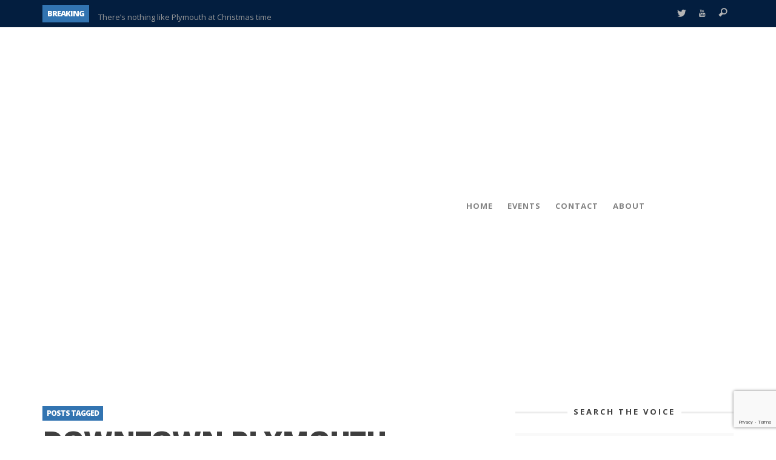

--- FILE ---
content_type: text/html; charset=UTF-8
request_url: https://plymouthvoice.com/tag/downtown-plymouth/
body_size: 34411
content:
<!DOCTYPE html>
<!--[if lte IE 9]> <html class="no-js lt-ie10"  itemscope itemtype="http://schema.org/CollectionPage"  lang="en-US"> <![endif]-->
<!--[if gt IE 9]><!--> <html class="no-js"  itemscope itemtype="http://schema.org/CollectionPage"  lang="en-US"> <!--<![endif]-->
	<head>
		<meta charset="UTF-8">
		<title>Downtown Plymouth Archives - Plymouth Voice</title>
		
		<!-- WP Header -->
		                        <script>
                            /* You can add more configuration options to webfontloader by previously defining the WebFontConfig with your options */
                            if ( typeof WebFontConfig === "undefined" ) {
                                WebFontConfig = new Object();
                            }
                            WebFontConfig['google'] = {families: ['Open+Sans:300,400,600,700,800,300italic,400italic,600italic,700italic,800italic']};

                            (function() {
                                var wf = document.createElement( 'script' );
                                wf.src = 'https://ajax.googleapis.com/ajax/libs/webfont/1.5.3/webfont.js';
                                wf.type = 'text/javascript';
                                wf.async = 'true';
                                var s = document.getElementsByTagName( 'script' )[0];
                                s.parentNode.insertBefore( wf, s );
                            })();
                        </script>
                        <meta name='robots' content='index, follow, max-image-preview:large, max-snippet:-1, max-video-preview:-1' />
<script type="text/javascript">function rgmkInitGoogleMaps(){window.rgmkGoogleMapsCallback=true;try{jQuery(document).trigger("rgmkGoogleMapsLoad")}catch(err){}}</script>
	<!-- This site is optimized with the Yoast SEO plugin v26.6 - https://yoast.com/wordpress/plugins/seo/ -->
	<link rel="canonical" href="https://plymouthvoice.com/tag/downtown-plymouth/" />
	<meta property="og:locale" content="en_US" />
	<meta property="og:type" content="article" />
	<meta property="og:title" content="Downtown Plymouth Archives - Plymouth Voice" />
	<meta property="og:url" content="https://plymouthvoice.com/tag/downtown-plymouth/" />
	<meta property="og:site_name" content="Plymouth Voice" />
	<script type="application/ld+json" class="yoast-schema-graph">{"@context":"https://schema.org","@graph":[{"@type":"CollectionPage","@id":"https://plymouthvoice.com/tag/downtown-plymouth/","url":"https://plymouthvoice.com/tag/downtown-plymouth/","name":"Downtown Plymouth Archives - Plymouth Voice","isPartOf":{"@id":"https://plymouthvoice.com/#website"},"primaryImageOfPage":{"@id":"https://plymouthvoice.com/tag/downtown-plymouth/#primaryimage"},"image":{"@id":"https://plymouthvoice.com/tag/downtown-plymouth/#primaryimage"},"thumbnailUrl":"https://plymouthvoice.com/wp-content/uploads/2025/12/Ralphi-with-Santa-e1765129607643.png","breadcrumb":{"@id":"https://plymouthvoice.com/tag/downtown-plymouth/#breadcrumb"},"inLanguage":"en-US"},{"@type":"ImageObject","inLanguage":"en-US","@id":"https://plymouthvoice.com/tag/downtown-plymouth/#primaryimage","url":"https://plymouthvoice.com/wp-content/uploads/2025/12/Ralphi-with-Santa-e1765129607643.png","contentUrl":"https://plymouthvoice.com/wp-content/uploads/2025/12/Ralphi-with-Santa-e1765129607643.png","width":614,"height":399},{"@type":"BreadcrumbList","@id":"https://plymouthvoice.com/tag/downtown-plymouth/#breadcrumb","itemListElement":[{"@type":"ListItem","position":1,"name":"Home","item":"https://plymouthvoice.com/"},{"@type":"ListItem","position":2,"name":"Downtown Plymouth"}]},{"@type":"WebSite","@id":"https://plymouthvoice.com/#website","url":"https://plymouthvoice.com/","name":"Plymouth Voice","description":"The Real Story","publisher":{"@id":"https://plymouthvoice.com/#organization"},"potentialAction":[{"@type":"SearchAction","target":{"@type":"EntryPoint","urlTemplate":"https://plymouthvoice.com/?s={search_term_string}"},"query-input":{"@type":"PropertyValueSpecification","valueRequired":true,"valueName":"search_term_string"}}],"inLanguage":"en-US"},{"@type":"Organization","@id":"https://plymouthvoice.com/#organization","name":"Plymouth Voice","url":"https://plymouthvoice.com/","logo":{"@type":"ImageObject","inLanguage":"en-US","@id":"https://plymouthvoice.com/#/schema/logo/image/","url":"https://plymouthvoice.com/wp-content/uploads/2018/11/PLYMOUTH-VOICE_WEB_LOGO.png","contentUrl":"https://plymouthvoice.com/wp-content/uploads/2018/11/PLYMOUTH-VOICE_WEB_LOGO.png","width":500,"height":133,"caption":"Plymouth Voice"},"image":{"@id":"https://plymouthvoice.com/#/schema/logo/image/"},"sameAs":["https://x.com/plymouthvoice","https://www.youtube.com/user/PlymouthVoice"]}]}</script>
	<!-- / Yoast SEO plugin. -->


<link rel='dns-prefetch' href='//www.googletagmanager.com' />
<link rel="alternate" type="application/rss+xml" title="Plymouth Voice &raquo; Feed" href="https://plymouthvoice.com/feed/" />
<link rel="alternate" type="application/rss+xml" title="Plymouth Voice &raquo; Comments Feed" href="https://plymouthvoice.com/comments/feed/" />
<link rel="alternate" type="text/calendar" title="Plymouth Voice &raquo; iCal Feed" href="https://plymouthvoice.com/events/?ical=1" />
<link rel="alternate" type="application/rss+xml" title="Plymouth Voice &raquo; Downtown Plymouth Tag Feed" href="https://plymouthvoice.com/tag/downtown-plymouth/feed/" />
		<style>
			.lazyload,
			.lazyloading {
				max-width: 100%;
			}
		</style>
				<!-- This site uses the Google Analytics by MonsterInsights plugin v9.11.1 - Using Analytics tracking - https://www.monsterinsights.com/ -->
		<!-- Note: MonsterInsights is not currently configured on this site. The site owner needs to authenticate with Google Analytics in the MonsterInsights settings panel. -->
					<!-- No tracking code set -->
				<!-- / Google Analytics by MonsterInsights -->
		<style id='wp-img-auto-sizes-contain-inline-css' type='text/css'>
img:is([sizes=auto i],[sizes^="auto," i]){contain-intrinsic-size:3000px 1500px}
/*# sourceURL=wp-img-auto-sizes-contain-inline-css */
</style>
<link rel='stylesheet' id='pt-cv-public-style-css' href='https://plymouthvoice.com/wp-content/plugins/content-views-query-and-display-post-page/public/assets/css/cv.css?ver=4.2.1' type='text/css' media='all' />
<style id='wp-emoji-styles-inline-css' type='text/css'>

	img.wp-smiley, img.emoji {
		display: inline !important;
		border: none !important;
		box-shadow: none !important;
		height: 1em !important;
		width: 1em !important;
		margin: 0 0.07em !important;
		vertical-align: -0.1em !important;
		background: none !important;
		padding: 0 !important;
	}
/*# sourceURL=wp-emoji-styles-inline-css */
</style>
<link rel='stylesheet' id='wp-block-library-css' href='https://plymouthvoice.com/wp-includes/css/dist/block-library/style.min.css?ver=1049c6bce4047c97fd734d09a477db32' type='text/css' media='all' />
<style id='global-styles-inline-css' type='text/css'>
:root{--wp--preset--aspect-ratio--square: 1;--wp--preset--aspect-ratio--4-3: 4/3;--wp--preset--aspect-ratio--3-4: 3/4;--wp--preset--aspect-ratio--3-2: 3/2;--wp--preset--aspect-ratio--2-3: 2/3;--wp--preset--aspect-ratio--16-9: 16/9;--wp--preset--aspect-ratio--9-16: 9/16;--wp--preset--color--black: #000000;--wp--preset--color--cyan-bluish-gray: #abb8c3;--wp--preset--color--white: #ffffff;--wp--preset--color--pale-pink: #f78da7;--wp--preset--color--vivid-red: #cf2e2e;--wp--preset--color--luminous-vivid-orange: #ff6900;--wp--preset--color--luminous-vivid-amber: #fcb900;--wp--preset--color--light-green-cyan: #7bdcb5;--wp--preset--color--vivid-green-cyan: #00d084;--wp--preset--color--pale-cyan-blue: #8ed1fc;--wp--preset--color--vivid-cyan-blue: #0693e3;--wp--preset--color--vivid-purple: #9b51e0;--wp--preset--gradient--vivid-cyan-blue-to-vivid-purple: linear-gradient(135deg,rgb(6,147,227) 0%,rgb(155,81,224) 100%);--wp--preset--gradient--light-green-cyan-to-vivid-green-cyan: linear-gradient(135deg,rgb(122,220,180) 0%,rgb(0,208,130) 100%);--wp--preset--gradient--luminous-vivid-amber-to-luminous-vivid-orange: linear-gradient(135deg,rgb(252,185,0) 0%,rgb(255,105,0) 100%);--wp--preset--gradient--luminous-vivid-orange-to-vivid-red: linear-gradient(135deg,rgb(255,105,0) 0%,rgb(207,46,46) 100%);--wp--preset--gradient--very-light-gray-to-cyan-bluish-gray: linear-gradient(135deg,rgb(238,238,238) 0%,rgb(169,184,195) 100%);--wp--preset--gradient--cool-to-warm-spectrum: linear-gradient(135deg,rgb(74,234,220) 0%,rgb(151,120,209) 20%,rgb(207,42,186) 40%,rgb(238,44,130) 60%,rgb(251,105,98) 80%,rgb(254,248,76) 100%);--wp--preset--gradient--blush-light-purple: linear-gradient(135deg,rgb(255,206,236) 0%,rgb(152,150,240) 100%);--wp--preset--gradient--blush-bordeaux: linear-gradient(135deg,rgb(254,205,165) 0%,rgb(254,45,45) 50%,rgb(107,0,62) 100%);--wp--preset--gradient--luminous-dusk: linear-gradient(135deg,rgb(255,203,112) 0%,rgb(199,81,192) 50%,rgb(65,88,208) 100%);--wp--preset--gradient--pale-ocean: linear-gradient(135deg,rgb(255,245,203) 0%,rgb(182,227,212) 50%,rgb(51,167,181) 100%);--wp--preset--gradient--electric-grass: linear-gradient(135deg,rgb(202,248,128) 0%,rgb(113,206,126) 100%);--wp--preset--gradient--midnight: linear-gradient(135deg,rgb(2,3,129) 0%,rgb(40,116,252) 100%);--wp--preset--font-size--small: 13px;--wp--preset--font-size--medium: 20px;--wp--preset--font-size--large: 36px;--wp--preset--font-size--x-large: 42px;--wp--preset--spacing--20: 0.44rem;--wp--preset--spacing--30: 0.67rem;--wp--preset--spacing--40: 1rem;--wp--preset--spacing--50: 1.5rem;--wp--preset--spacing--60: 2.25rem;--wp--preset--spacing--70: 3.38rem;--wp--preset--spacing--80: 5.06rem;--wp--preset--shadow--natural: 6px 6px 9px rgba(0, 0, 0, 0.2);--wp--preset--shadow--deep: 12px 12px 50px rgba(0, 0, 0, 0.4);--wp--preset--shadow--sharp: 6px 6px 0px rgba(0, 0, 0, 0.2);--wp--preset--shadow--outlined: 6px 6px 0px -3px rgb(255, 255, 255), 6px 6px rgb(0, 0, 0);--wp--preset--shadow--crisp: 6px 6px 0px rgb(0, 0, 0);}:where(.is-layout-flex){gap: 0.5em;}:where(.is-layout-grid){gap: 0.5em;}body .is-layout-flex{display: flex;}.is-layout-flex{flex-wrap: wrap;align-items: center;}.is-layout-flex > :is(*, div){margin: 0;}body .is-layout-grid{display: grid;}.is-layout-grid > :is(*, div){margin: 0;}:where(.wp-block-columns.is-layout-flex){gap: 2em;}:where(.wp-block-columns.is-layout-grid){gap: 2em;}:where(.wp-block-post-template.is-layout-flex){gap: 1.25em;}:where(.wp-block-post-template.is-layout-grid){gap: 1.25em;}.has-black-color{color: var(--wp--preset--color--black) !important;}.has-cyan-bluish-gray-color{color: var(--wp--preset--color--cyan-bluish-gray) !important;}.has-white-color{color: var(--wp--preset--color--white) !important;}.has-pale-pink-color{color: var(--wp--preset--color--pale-pink) !important;}.has-vivid-red-color{color: var(--wp--preset--color--vivid-red) !important;}.has-luminous-vivid-orange-color{color: var(--wp--preset--color--luminous-vivid-orange) !important;}.has-luminous-vivid-amber-color{color: var(--wp--preset--color--luminous-vivid-amber) !important;}.has-light-green-cyan-color{color: var(--wp--preset--color--light-green-cyan) !important;}.has-vivid-green-cyan-color{color: var(--wp--preset--color--vivid-green-cyan) !important;}.has-pale-cyan-blue-color{color: var(--wp--preset--color--pale-cyan-blue) !important;}.has-vivid-cyan-blue-color{color: var(--wp--preset--color--vivid-cyan-blue) !important;}.has-vivid-purple-color{color: var(--wp--preset--color--vivid-purple) !important;}.has-black-background-color{background-color: var(--wp--preset--color--black) !important;}.has-cyan-bluish-gray-background-color{background-color: var(--wp--preset--color--cyan-bluish-gray) !important;}.has-white-background-color{background-color: var(--wp--preset--color--white) !important;}.has-pale-pink-background-color{background-color: var(--wp--preset--color--pale-pink) !important;}.has-vivid-red-background-color{background-color: var(--wp--preset--color--vivid-red) !important;}.has-luminous-vivid-orange-background-color{background-color: var(--wp--preset--color--luminous-vivid-orange) !important;}.has-luminous-vivid-amber-background-color{background-color: var(--wp--preset--color--luminous-vivid-amber) !important;}.has-light-green-cyan-background-color{background-color: var(--wp--preset--color--light-green-cyan) !important;}.has-vivid-green-cyan-background-color{background-color: var(--wp--preset--color--vivid-green-cyan) !important;}.has-pale-cyan-blue-background-color{background-color: var(--wp--preset--color--pale-cyan-blue) !important;}.has-vivid-cyan-blue-background-color{background-color: var(--wp--preset--color--vivid-cyan-blue) !important;}.has-vivid-purple-background-color{background-color: var(--wp--preset--color--vivid-purple) !important;}.has-black-border-color{border-color: var(--wp--preset--color--black) !important;}.has-cyan-bluish-gray-border-color{border-color: var(--wp--preset--color--cyan-bluish-gray) !important;}.has-white-border-color{border-color: var(--wp--preset--color--white) !important;}.has-pale-pink-border-color{border-color: var(--wp--preset--color--pale-pink) !important;}.has-vivid-red-border-color{border-color: var(--wp--preset--color--vivid-red) !important;}.has-luminous-vivid-orange-border-color{border-color: var(--wp--preset--color--luminous-vivid-orange) !important;}.has-luminous-vivid-amber-border-color{border-color: var(--wp--preset--color--luminous-vivid-amber) !important;}.has-light-green-cyan-border-color{border-color: var(--wp--preset--color--light-green-cyan) !important;}.has-vivid-green-cyan-border-color{border-color: var(--wp--preset--color--vivid-green-cyan) !important;}.has-pale-cyan-blue-border-color{border-color: var(--wp--preset--color--pale-cyan-blue) !important;}.has-vivid-cyan-blue-border-color{border-color: var(--wp--preset--color--vivid-cyan-blue) !important;}.has-vivid-purple-border-color{border-color: var(--wp--preset--color--vivid-purple) !important;}.has-vivid-cyan-blue-to-vivid-purple-gradient-background{background: var(--wp--preset--gradient--vivid-cyan-blue-to-vivid-purple) !important;}.has-light-green-cyan-to-vivid-green-cyan-gradient-background{background: var(--wp--preset--gradient--light-green-cyan-to-vivid-green-cyan) !important;}.has-luminous-vivid-amber-to-luminous-vivid-orange-gradient-background{background: var(--wp--preset--gradient--luminous-vivid-amber-to-luminous-vivid-orange) !important;}.has-luminous-vivid-orange-to-vivid-red-gradient-background{background: var(--wp--preset--gradient--luminous-vivid-orange-to-vivid-red) !important;}.has-very-light-gray-to-cyan-bluish-gray-gradient-background{background: var(--wp--preset--gradient--very-light-gray-to-cyan-bluish-gray) !important;}.has-cool-to-warm-spectrum-gradient-background{background: var(--wp--preset--gradient--cool-to-warm-spectrum) !important;}.has-blush-light-purple-gradient-background{background: var(--wp--preset--gradient--blush-light-purple) !important;}.has-blush-bordeaux-gradient-background{background: var(--wp--preset--gradient--blush-bordeaux) !important;}.has-luminous-dusk-gradient-background{background: var(--wp--preset--gradient--luminous-dusk) !important;}.has-pale-ocean-gradient-background{background: var(--wp--preset--gradient--pale-ocean) !important;}.has-electric-grass-gradient-background{background: var(--wp--preset--gradient--electric-grass) !important;}.has-midnight-gradient-background{background: var(--wp--preset--gradient--midnight) !important;}.has-small-font-size{font-size: var(--wp--preset--font-size--small) !important;}.has-medium-font-size{font-size: var(--wp--preset--font-size--medium) !important;}.has-large-font-size{font-size: var(--wp--preset--font-size--large) !important;}.has-x-large-font-size{font-size: var(--wp--preset--font-size--x-large) !important;}
/*# sourceURL=global-styles-inline-css */
</style>

<style id='classic-theme-styles-inline-css' type='text/css'>
/*! This file is auto-generated */
.wp-block-button__link{color:#fff;background-color:#32373c;border-radius:9999px;box-shadow:none;text-decoration:none;padding:calc(.667em + 2px) calc(1.333em + 2px);font-size:1.125em}.wp-block-file__button{background:#32373c;color:#fff;text-decoration:none}
/*# sourceURL=/wp-includes/css/classic-themes.min.css */
</style>
<link rel='stylesheet' id='contact-form-7-css' href='https://plymouthvoice.com/wp-content/plugins/contact-form-7/includes/css/styles.css?ver=6.1.4' type='text/css' media='all' />
<link rel='stylesheet' id='wp125style-css' href='http://plymouthvoice.com/wp-content/plugins/wp125/wp125.css?ver=1049c6bce4047c97fd734d09a477db32' type='text/css' media='all' />
<link rel='stylesheet' id='vwcss-icon-iconic-css' href='https://plymouthvoice.com/wp-content/themes/sprout/components/font-icons/iconic/css/iconic.css?ver=1.8.6' type='text/css' media='all' />
<link rel='stylesheet' id='vwcss-icon-social-css' href='https://plymouthvoice.com/wp-content/themes/sprout/components/font-icons/social-icons/css/zocial.css?ver=1.8.6' type='text/css' media='all' />
<link rel='stylesheet' id='vwcss-bootstrap-css' href='https://plymouthvoice.com/wp-content/themes/sprout/css/bootstrap.css?ver=1.8.6' type='text/css' media='all' />
<link rel='stylesheet' id='vwcss-mmenu-css' href='https://plymouthvoice.com/wp-content/themes/sprout/js/jquery-mmenu/css/jquery.mmenu.custom.css?ver=1.8.6' type='text/css' media='all' />
<link rel='stylesheet' id='vwcss-theme-root-css' href='https://plymouthvoice.com/wp-content/themes/sprout/style.css?ver=1.8.6' type='text/css' media='all' />
<link rel='stylesheet' id='vwcss-theme-css' href='https://plymouthvoice.com/wp-content/themes/sprout-child/style.css?ver=1.8.6' type='text/css' media='all' />
<script type="text/javascript" src="https://plymouthvoice.com/wp-includes/js/jquery/jquery.min.js?ver=3.7.1" id="jquery-core-js"></script>
<script type="text/javascript" src="https://plymouthvoice.com/wp-includes/js/jquery/jquery-migrate.min.js?ver=3.4.1" id="jquery-migrate-js"></script>

<!-- Google tag (gtag.js) snippet added by Site Kit -->
<!-- Google Analytics snippet added by Site Kit -->
<script type="text/javascript" src="https://www.googletagmanager.com/gtag/js?id=GT-TWD6H9" id="google_gtagjs-js" async></script>
<script type="text/javascript" id="google_gtagjs-js-after">
/* <![CDATA[ */
window.dataLayer = window.dataLayer || [];function gtag(){dataLayer.push(arguments);}
gtag("set","linker",{"domains":["plymouthvoice.com"]});
gtag("js", new Date());
gtag("set", "developer_id.dZTNiMT", true);
gtag("config", "GT-TWD6H9");
//# sourceURL=google_gtagjs-js-after
/* ]]> */
</script>
<link rel="https://api.w.org/" href="https://plymouthvoice.com/wp-json/" /><link rel="alternate" title="JSON" type="application/json" href="https://plymouthvoice.com/wp-json/wp/v2/tags/1107" /><link rel="EditURI" type="application/rsd+xml" title="RSD" href="https://plymouthvoice.com/xmlrpc.php?rsd" />

<meta name="generator" content="Site Kit by Google 1.168.0" /><meta name="tec-api-version" content="v1"><meta name="tec-api-origin" content="https://plymouthvoice.com"><link rel="alternate" href="https://plymouthvoice.com/wp-json/tribe/events/v1/events/?tags=downtown-plymouth" />		<script>
			document.documentElement.className = document.documentElement.className.replace('no-js', 'js');
		</script>
				<style>
			.no-js img.lazyload {
				display: none;
			}

			figure.wp-block-image img.lazyloading {
				min-width: 150px;
			}

			.lazyload,
			.lazyloading {
				--smush-placeholder-width: 100px;
				--smush-placeholder-aspect-ratio: 1/1;
				width: var(--smush-image-width, var(--smush-placeholder-width)) !important;
				aspect-ratio: var(--smush-image-aspect-ratio, var(--smush-placeholder-aspect-ratio)) !important;
			}

						.lazyload, .lazyloading {
				opacity: 0;
			}

			.lazyloaded {
				opacity: 1;
				transition: opacity 400ms;
				transition-delay: 0ms;
			}

					</style>
		<!-- Site Meta From Theme -->
<link rel="profile" href="http://gmpg.org/xfn/11">

<link rel="pingback" href="https://plymouthvoice.com/xmlrpc.php">


<link href="//www.google-analytics.com" rel="dns-prefetch">

<meta name="viewport" content="width=device-width,initial-scale=1.0,user-scalable=yes">

		




<!-- HTML5 shim and Respond.js IE8 support of HTML5 elements and media queries -->
<!--[if lt IE 9]>
	<script src="//cdnjs.cloudflare.com/ajax/libs/html5shiv/3.7/html5shiv.min.js"></script>
	<script src="//cdnjs.cloudflare.com/ajax/libs/respond.js/1.4.2/respond.min.js"></script>
<![endif]-->

<!-- End Site Meta From Theme -->		<style id="vw-custom-font" type="text/css">
						
					</style>
			<!-- Theme's Custom CSS -->
	<style type="text/css">
		
		a, a:hover,
		.vw-page-title-box .vw-label,
		.vw-post-categories a,
		.vw-page-subtitle,
		.vw-review-total-score,
		.vw-breaking-news-date,
		.vw-date-box-date,
		.vw-post-style-classic .vw-post-box-title a:hover,
		.vw-post-likes-count.vw-post-liked .vw-icon,
		.vw-menu-location-bottom .main-menu-link:hover,
		.vw-accordion-header.ui-accordion-header-active span,
		.vw-404-text,
		#wp-calendar thead,
		.vw-accordion .ui-state-hover span,
		.vw-breadcrumb a:hover,
		.vw-post-tabed-tab.ui-state-active, .vw-post-tabed-tab.ui-state-hover a,
		.vw-tabs.vw-style-top-tab .vw-tab-title.active,
		h1 em, h2 em, h3 em, h4 em, h5 em, h6 em
		{
			color: #3274b1;
		}

		.vw-site-social-profile-icon:hover,
		.vw-breaking-news-label,
		.vw-author-socials a:hover,
		.vw-post-style-box:hover,
		.vw-post-box:hover .vw-post-format-icon i,
		.vw-gallery-direction-button:hover,
		.widget_tag_cloud .tagcloud a:hover,
		.vw-page-navigation-pagination .page-numbers:hover,
		.vw-page-navigation-pagination .page-numbers.current,
		#wp-calendar tbody td:hover,
		.vw-widget-category-post-count,
		.vwspc-section-full-page-link:hover .vw-button,
		
		.vw-tag-links a,
		.vw-hamburger-icon:hover,
		.pace .pace-progress,
		.vw-review-summary-bar .vw-review-score,
		.vw-review-total-score span, .vw-review-score-percentage .vw-review-item-score, .vw-review-score-points .vw-review-item-score,
		.vw-pricing-featured .vw-pricing-header,
		.vw-bxslider .bx-prev:hover, .vw-bxslider .bx-next:hover,
		.no-touch input[type=button]:hover, .no-touch input[type=submit]:hover, .no-touch button:hover, .no-touch .vw-button:hover,
		.vw-page-content .vw-page-title-box .vw-label,
		.vw-breaking-news-title,
		.vw-post-style-small-left-thumbnail .vw-post-view-count,
		.vw-quote-icon,
		.vw-dropcap-circle, .vw-dropcap-box,
		.vw-accordion .ui-icon:before,
		.vw-post-categories .vw-sticky-link,
		.vw-pagination-load-more:hover
		{
			background-color: #3274b1;
		}

		.vw-about-author-section .vw-author-name,
		.vw-post-meta-large .vw-date-box,
		#wp-calendar caption,
		.vw-widget-feedburner-text,
		.vw-login-title,
		.widget_search label,
		.widget_vw_widget_author .vw-widget-author-title
		{
			border-color: #3274b1;
		}

		.vw-menu-location-top.sf-arrows .main-menu-link.sf-with-ul:after {
			border-top-color: #b5b5b5;
		}
		.vw-menu-location-top.sf-arrows .sub-menu-link.sf-with-ul:after {
			border-left-color: #b5b5b5;
		}

		.sf-arrows > li > .sf-with-ul:focus:after, .sf-arrows > li:hover > .sf-with-ul:after, .sf-arrows > .sfHover > .sf-with-ul:after {
			border-top-color: #3274b1 !important;
		}

		.vw-menu-location-top .main-menu-link,
		.vw-top-bar .vw-site-social-profile-icon,
		.vw-top-bar-right .vw-cart-button, .vw-top-bar-right .vw-instant-search-buton {
			color: #b5b5b5;
		}
		
		.vw-menu-location-main .main-menu-item.current-menu-item,
		.vw-menu-location-main .main-menu-item.current-menu-parent,
		.vw-menu-location-main .main-menu-item.current-menu-ancestor {
			background-color: #ffffff;
			color: #262626;
		}

		.vw-menu-location-top .main-menu-item:hover .main-menu-link {
			color: #262626;
		}

				.vw-site-header-style-left-logo-right-menu .vw-logo-wrapper {
			min-width: 500px;
		}
		
		.rtl .vw-menu-additional-logo img {
			margin-left: 0;
			margin-right: 10px;
		}

		/* Header font */
		input[type=button], input[type=submit], button, .vw-button,
		.vw-header-font-family,
		.vw-copyright {
			font-family: Open Sans;
		}

		/* Body font */
		.vw-breaking-news-link {
			font-family: Open Sans;
		}

		.vw-page-title-section.vw-has-background .col-sm-12 {
			padding-top: 50px;
		}

		.vw-sticky-wrapper.is-sticky .vw-menu-main-wrapper.vw-sticky {
			background-color: rgba(255,255,255,0.95);
		}

		/* WooCommerce */
		
		.woocommerce ul.products li.product .price, .woocommerce-page ul.products li.product .price,
		.woocommerce #content div.product p.price, .woocommerce #content div.product span.price, .woocommerce div.product p.price, .woocommerce div.product span.price, .woocommerce-page #content div.product p.price, .woocommerce-page #content div.product span.price, .woocommerce-page div.product p.price, .woocommerce-page div.product span.price,
		.woocommerce .widget_shopping_cart .widget_shopping_cart_content .total .amount, .woocommerce-page .widget_shopping_cart .widget_shopping_cart_content .total .amount,
		.woocommerce .product_list_widget .quantity, .woocommerce .product_list_widget .amount, .woocommerce-page .product_list_widget .quantity, .woocommerce-page .product_list_widget .amount
		{
			color: #3274b1;
		}

		.woocommerce .widget_layered_nav_filters ul li a, .woocommerce-page .widget_layered_nav_filters ul li a,
		.widget_product_tag_cloud .tagcloud a:hover, .widget_tag_cloud .tagcloud a:hover,
		woocommerce #content input.button:hover, .woocommerce #respond input#submit:hover, .woocommerce a.button:hover, .woocommerce button.button:hover, .woocommerce input.button:hover, .woocommerce-page #content input.button:hover, .woocommerce-page #respond input#submit:hover, .woocommerce-page a.button:hover, .woocommerce-page button.button:hover, .woocommerce-page input.button:hover, .woocommerce #content input.button.alt:hover, .woocommerce #respond input#submit.alt:hover, .woocommerce a.button.alt:hover, .woocommerce button.button.alt:hover, .woocommerce input.button.alt:hover, .woocommerce-page #content input.button.alt:hover, .woocommerce-page #respond input#submit.alt:hover, .woocommerce-page a.button.alt:hover, .woocommerce-page button.button.alt:hover, .woocommerce-page input.button.alt:hover,
		.woocommerce span.onsale, .woocommerce-page span.onsale,
		.vw-cart-button-count
		{
			background-color: #3274b1;
		}

		/* bbPress */
		#bbpress-forums .bbp-forum-title {
			color: #3e3e3e;
		}

		/* buddypress */
		#buddypress div.item-list-tabs ul li.current a:hover, #buddypress div.item-list-tabs ul li.selected a:hover,
		#buddypress .comment-reply-link:hover, #buddypress a.button:hover, #buddypress button:hover, #buddypress div.generic-button a:hover, #buddypress input[type=button]:hover, #buddypress input[type=reset]:hover, #buddypress input[type=submit]:hover, #buddypress ul.button-nav li a:hover, a.bp-title-button:hover
		{
			background-color: #3274b1;
		}

		/* Custom Styles */
		div.wp-forecast-fc-right {
    font-size: 15px;
    padding: 3px;
    text-align: center;
    width: 100%;
    float: right;
}
div.wp-forecast-fc-left {
    font-size: 15px;
    padding: 3px;
    text-align: center;
    float: left;
    width: 100%;
}
div.wp-forecast-fc-block {
    padding: 3px;
    float: left;
    width: 100% !important;
}
div.wp-forecast-fc {
    width: 100%;
    font-size: 15px !important;
}
div.wp-forecast-fc-head {
    font-size: 15px;
    padding: 20px 0 0 0;
    text-align:center;
}
img.wp-forecast-fc-left {
    width: 70px;
    height: 50px;
}
#wpfbl1A {display:none;}
img.wp-forecast-curr-left {
    width: 70px;
    height: 50px;
}
div.wpff_nav {
    font-size: 13px;
    float: none;
}
div.wp-forecast-curr-head {font-size: 15px;}
div.wp-forecast-curr-block { float:none;text-align:center;}
div.wp-forecast-curr-left {float:none;text-align:center;}
div.wp-forecast-curr-right {float:none;text-align:center;font-size: 20px;}
div.wp-forecast-curr-details {
    font-size: 15px;
    text-align: center;
    text-transform: uppercase;
}
.vw-post-style-classic .vw-post-box-excerpt {
    margin-top: 0;
}
.wunderground {overflow:hidden;}
.vw-post-style-classic .vw-post-box-thumbnail {
    margin-bottom: 0;
}
.vw-post-style-classic .vw-post-box-thumbnail {
    width: 230px;
    float: left;
    padding: 1px 20px 10px 1px;
}
.widget_wp125 {text-align:center;}
.wp125ad .even{display:block !important;}
.wp125ad .odd{display:block !important;}

#wp125adwrap_1c .wp125ad {
    display: block !important;
    background: transparent !important;}
#wp125-3 {display:block !important;}
.widget_custom_html {overflow:hidden;}
.widget_text {
    overflow:hidden;
}
.vw-social-counter-icon {
    float: none;
    text-align: center;
    margin-right: 10px;
}
.ui-tabs .ui-tabs-nav li {
    margin: 0 0 1px 0;
}
@media screen and (max-width: 480px) {
.vw-post-box .vw-post-box-thumbnail {
    display: inline;
}
.vw-post-style-classic .vw-post-box-thumbnail {
    float: none;
}
.vw-post-style-classic .vw-post-box-excerpt {
    margin-top: 5px !important;
}
.vw-post-style-classic .vw-post-box-read-more span {
    display: inline !important;
}
.alignleft {float:none;}
}	</style>
	<!-- End Theme's Custom CSS -->
	<style type="text/css" title="dynamic-css" class="options-output">.vw-site-header-inner{padding-top:15px;padding-bottom:10px;}.vw-bg-ads-enabled{background-repeat:repeat-y;}h1, h2, h3, h4, h5, h6, .vw-header-font,.vw-post-box.vw-post-format-link a,.vw-social-counter-count,.vw-page-navigation-pagination .page-numbers,#wp-calendar caption,.vw-accordion-header-text,.vw-tab-title,.vw-review-item-title,.vw-pagination-load-more{font-family:"Open Sans";text-transform:uppercase;letter-spacing:-1px;font-weight:800;font-style:normal;color:#3e3e3e;opacity: 1;visibility: visible;-webkit-transition: opacity 0.24s ease-in-out;-moz-transition: opacity 0.24s ease-in-out;transition: opacity 0.24s ease-in-out;}.wf-loading h1, h2, h3, h4, h5, h6, .vw-header-font,.wf-loading .vw-post-box.vw-post-format-link a,.wf-loading .vw-social-counter-count,.wf-loading .vw-page-navigation-pagination .page-numbers,.wf-loading #wp-calendar caption,.wf-loading .vw-accordion-header-text,.wf-loading .vw-tab-title,.wf-loading .vw-review-item-title,.wf-loading .vw-pagination-load-more,{opacity: 0;}.ie.wf-loading h1, h2, h3, h4, h5, h6, .vw-header-font,.ie.wf-loading .vw-post-box.vw-post-format-link a,.ie.wf-loading .vw-social-counter-count,.ie.wf-loading .vw-page-navigation-pagination .page-numbers,.ie.wf-loading #wp-calendar caption,.ie.wf-loading .vw-accordion-header-text,.ie.wf-loading .vw-tab-title,.ie.wf-loading .vw-review-item-title,.ie.wf-loading .vw-pagination-load-more,{visibility: hidden;}.vw-menu-location-main .main-menu-link{font-family:"Open Sans";letter-spacing:1px;font-weight:700;font-style:normal;color:#fff;font-size:13px;opacity: 1;visibility: visible;-webkit-transition: opacity 0.24s ease-in-out;-moz-transition: opacity 0.24s ease-in-out;transition: opacity 0.24s ease-in-out;}.wf-loading .vw-menu-location-main .main-menu-link,{opacity: 0;}.ie.wf-loading .vw-menu-location-main .main-menu-link,{visibility: hidden;}body,cite{font-family:"Open Sans";font-weight:400;font-style:normal;color:#666666;font-size:14px;opacity: 1;visibility: visible;-webkit-transition: opacity 0.24s ease-in-out;-moz-transition: opacity 0.24s ease-in-out;transition: opacity 0.24s ease-in-out;}.wf-loading body,.wf-loading cite,{opacity: 0;}.ie.wf-loading body,.ie.wf-loading cite,{visibility: hidden;}.vw-logo-link{margin-top:30px;margin-right:0;margin-bottom:30px;margin-left:0;}.vw-menu-additional-logo img{margin-top:8px;margin-right:0;margin-bottom:10px;margin-left:10px;}.vw-site-header,.vw-site-header-background{background-color:#ffffff;}.vw-site-wrapper,.vw-page-navigation-pagination{background-color:#ffffff;}.vw-top-bar{background:#031e3f;}.vw-menu-location-top .sub-menu,.vw-menu-location-top .main-menu-item:hover .main-menu-link{background:#ffffff;}.vw-menu-location-top .sub-menu-link{color:#2b2b2b;}.vw-menu-location-top .sub-menu-link:hover{color:#888888;}.vw-menu-location-top .sub-menu-link:hover{background:#f5f5f5;}.vw-menu-main-wrapper{background:rgba(255,255,255,0);}.vw-menu-location-main .main-menu-item{color:#848484;}.vw-menu-location-main .main-menu-item:hover{color:#111111;}.vw-menu-location-main .main-menu-item:hover .main-menu-link{background:#ffffff;}.vw-menu-location-main .sub-menu{background:#ffffff;}.vw-menu-location-main .sub-menu-link{color:#111111;}.vw-menu-location-main .sub-menu-link:hover{color:#888888;}.vw-menu-location-main .sub-menu-link:hover{background:#f5f5f5;}.vw-site-footer{background-color:#031e3f;}.vw-site-footer-sidebars h1,.vw-site-footer-sidebars h2,.vw-site-footer-sidebars h3,.vw-site-footer-sidebars h4,.vw-site-footer-sidebars h5,.vw-site-footer-sidebars h6,.vw-site-footer-sidebars .widget-title,.vw-site-footer-sidebars .vw-widget-category-title{color:#ffffff;}.vw-site-footer-sidebars{color:#dcdcdc;}.vw-bottom-bar{background:#002a5e;}.vw-bottom-bar{color:#cecece;}</style>		<!-- End WP Header -->

	<link rel='stylesheet' id='WIYCW-style-css' href='https://plymouthvoice.com/wp-content/plugins/weather-in-any-city-widget/resources/css/WIYCW-style.css?ver=1.1.41' type='text/css' media='all' />
</head>
	<body id="site-top" class="archive tag tag-downtown-plymouth tag-1107 wp-theme-sprout wp-child-theme-sprout-child tribe-no-js page-template-sprout-child vw-site-layout-full-width">

		<!-- Site Wrapper -->
		<div class="vw-site-wrapper">

			<!-- Top Bar -->
<div class="vw-top-bar vw-top-bar-breaking-social">

	<div class="container">
		<div class="row">
			<div class="col-sm-12">
				<div class="vw-top-bar-inner">

					<div class="vw-top-bar-left">
						<div class="vw-breaking-news-bar">
	<div class="vw-breaking-news">
		<span class="vw-breaking-news-title vw-header-font">BREAKING</span>

		<ul class="vw-breaking-news-list">

			
			
				<li><a href="http://plymouthvoice.com/plymouth-salvation-army-receives-4300-gold-coin/" rel="bookmark">Plymouth Salvation Army receives $4,300 gold coin</a></li>

			
				<li><a href="http://plymouthvoice.com/theres-nothing-like-plymouth-at-christmas-time/" rel="bookmark">There&#8217;s nothing like Plymouth at Christmas time</a></li>

			
				<li><a href="http://plymouthvoice.com/township-officer-chooses-optimism-after-frightening-diagnosis/" rel="bookmark">Township officer chooses optimism after frightening diagnosis</a></li>

			
				<li><a href="http://plymouthvoice.com/help-make-emilias-birthday-wish-come-true/" rel="bookmark">Help make Emilia’s birthday wish come true</a></li>

			
				<li><a href="http://plymouthvoice.com/mother-wants-her-sons-declared-deceased/" rel="bookmark">Mother wants her sons declared deceased</a></li>

			
				<li><a href="http://plymouthvoice.com/community-mourns-death-of-william-bill-beitner-95/" rel="bookmark">Community mourns death of William “Bill” Beitner, 95</a></li>

			
				<li><a href="http://plymouthvoice.com/if-at-first-you-dont-succeedtownship-meeting-about-sewage/" rel="bookmark">If at first you don’t succeed…Township meeting about sewage</a></li>

			
				<li><a href="http://plymouthvoice.com/plymouth-township-firefighters-host-2-charitable-events/" rel="bookmark">Plymouth Township firefighters host 2 charitable events</a></li>

			
		</ul>
	</div>
</div>					</div>
					
					<div class="vw-top-bar-right">
						<span class="vw-site-social-profile"><a class="vw-site-social-profile-icon vw-site-social-twitter" href="http://www.twitter.com/plymouthvoice" target="_blank" title="Twitter"><i class="vw-icon icon-social-twitter"></i></a><a class="vw-site-social-profile-icon vw-site-social-youtube" href="http://www.youtube.com/PlymouthVoice" target="_blank" title="Youtube"><i class="vw-icon icon-social-youtube"></i></a></span>
								<span class="vw-instant-search-buton main-menu-item">
			<a class="vw-instant-search-buton main-menu-link"><i class="vw-icon icon-iconic-search"></i></a>
		</span>
							</div>

				</div>
			</div>
		</div>
	</div>

</div>
<!-- End Top Bar -->
			<!-- Site Header : Left Logo, Right Menu -->
<header class="vw-site-header vw-site-header-style-left-logo-right-menu"  itemscope itemtype="http://schema.org/WPHeader" >
	<div class="container">
		<div class="row">
			<div class="col-sm-12">
				<div class="vw-site-header-inner clearfix">
					<!-- Logo -->
<div class="vw-logo-wrapper vw-has-logo">
	
	<a class="vw-logo-link" href="https://plymouthvoice.com"  itemprop="url" >
		
		<!-- Site Logo -->
		
			<!-- Retina Site Logo -->
			
			<img class="vw-logo lazyload" data-src="https://plymouthvoice.com/wp-content/uploads/2024/01/PLYMOUTH-VOICE_WEB_LOGO.png" width="500" height="133" alt="Plymouth Voice"  itemprop="image"  src="[data-uri]" style="--smush-placeholder-width: 500px; --smush-placeholder-aspect-ratio: 500/133;">

			</a>

</div>
<!-- End Logo -->
					<!-- Main Menu -->
<nav id="vw-menu-main" class="vw-menu-main-wrapper is-not-sticky"  itemscope itemtype="http://schema.org/SiteNavigationElement" >
	<div class="container">
		<div class="row">
			<div class="col-sm-12">
				
				<div class=" vw-menu-main-inner">

					<ul id="menu-menu" class="vw-menu vw-menu-location-main vw-menu-type-mega-post"><li class="nav-menu-item-17506 main-menu-item  menu-item-even menu-item-depth-0 menu-item menu-item-type-post_type menu-item-object-page menu-item-home vw-mega-menu-type-classic"><a  href="https://plymouthvoice.com/" class="menu-link main-menu-link"  itemprop="url"  ><span>Home</span></a></li>
<li class="nav-menu-item-14903 main-menu-item  menu-item-even menu-item-depth-0 menu-item menu-item-type-custom menu-item-object-custom vw-mega-menu-type-classic"><a  href="/events" class="menu-link main-menu-link"  itemprop="url"  ><span>Events</span></a></li>
<li class="nav-menu-item-14 main-menu-item  menu-item-even menu-item-depth-0 menu-item menu-item-type-post_type menu-item-object-page vw-mega-menu-type-classic"><a  href="http://plymouthvoice.com/contact/" class="menu-link main-menu-link"  itemprop="url"  ><span>Contact</span></a></li>
<li class="nav-menu-item-9809 main-menu-item  menu-item-even menu-item-depth-0 menu-item menu-item-type-post_type menu-item-object-page vw-mega-menu-type-classic"><a  href="http://plymouthvoice.com/about/" class="menu-link main-menu-link"  itemprop="url"  ><span>About</span></a></li>
 </ul>						
				</div>

			</div>
		</div>
	</div>
</nav>
<!-- End Main Menu -->
					<div class="vw-mobile-nav-button-wrapper">
						<span class="vw-mobile-nav-button">
							<span class="vw-hamburger-icon"><span></span></span>
						</span>
					</div>
				
				</div>
			</div>
		</div>
	</div>
	
	<!-- Mobile Menu -->
<nav class="vw-menu-mobile-wrapper">

	<ul id="menu-menu-1" class="vw-menu-location-mobile"><li class="nav-menu-item-17506 main-menu-item  menu-item-even menu-item-depth-0 menu-item menu-item-type-post_type menu-item-object-page menu-item-home"><a href="https://plymouthvoice.com/" class="menu-link main-menu-link"><span>Home</span></a></li>
<li class="nav-menu-item-14903 main-menu-item  menu-item-even menu-item-depth-0 menu-item menu-item-type-custom menu-item-object-custom"><a href="/events" class="menu-link main-menu-link"><span>Events</span></a></li>
<li class="nav-menu-item-14 main-menu-item  menu-item-even menu-item-depth-0 menu-item menu-item-type-post_type menu-item-object-page"><a href="http://plymouthvoice.com/contact/" class="menu-link main-menu-link"><span>Contact</span></a></li>
<li class="nav-menu-item-9809 main-menu-item  menu-item-even menu-item-depth-0 menu-item menu-item-type-post_type menu-item-object-page"><a href="http://plymouthvoice.com/about/" class="menu-link main-menu-link"><span>About</span></a></li>
</ul>
</nav>
<!-- End Mobile Menu --></header>
<!-- End Site Header : Left Logo -->
			
<div class="vw-page-wrapper clearfix vw-sidebar-position-right">
	<div class="container">
		<div class="row">

			<div id="vw-page-content" class="vw-page-content" role="main">
					<div class="vw-page-title-box clearfix">
						
								<div class="vw-page-title-box-inner">

																		<span class="vw-label vw-header-font">Posts Tagged</span>
									<h1 class="vw-page-title">Downtown Plymouth</h1>

																	</div>

											</div>

				
					
					<div class="vw-post-loop vw-post-loop-classic">	
	<div class="row">
		<div class="col-sm-12 vw-post-loop-inner">
			
							<div class="vw-post-box vw-post-style-classic vw-post-format-standard"  itemscope itemtype="http://schema.org/Article" >
	<meta itemprop="datePublished" content="2025-12-07T12:59:39-05:00"/>	
		<div itemprop='publisher' itemscope='itemscope' itemtype='https://schema.org/Organization'>
			<meta itemprop='name' content='Plymouth Voice'/>
			<div itemprop='logo' itemscope='itemscope' itemtype='https://schema.org/ImageObject'>
				<meta itemprop='url' content='https://plymouthvoice.com/wp-content/uploads/2024/01/PLYMOUTH-VOICE_WEB_LOGO.png'/>
				<meta itemprop='width' content='500'/>
				<meta itemprop='height' content='133'/>
			</div>
		</div>

					<div itemprop='image' itemscope='itemscope' itemtype='https://schema.org/ImageObject'>
			<meta itemprop='url' content='https://plymouthvoice.com/wp-content/uploads/2025/12/Ralphi-with-Santa-1024x666.png'/>
			<meta itemprop='width' content='1024'/>
			<meta itemprop='height' content='666'/>
		</div>
			
	

	<div class="vw-post-box-inner">

		<h3 class="vw-post-box-title"  itemprop="headline" >
			<a href="http://plymouthvoice.com/theres-nothing-like-plymouth-at-christmas-time/" class=""  itemprop="url" >
				There&#8217;s nothing like Plymouth at Christmas time			</a>
		</h3>

		<div class="vw-post-box-meta">
			<span class="vw-post-author"  itemprop="author"  itemscope itemtype="http://schema.org/Person" >
				<img itemprop="image" alt='' data-src='https://secure.gravatar.com/avatar/e80ce7b6e27dab84135e8ec203b90528ce2aa26b69e2bbd85ed5b40e756350c1?s=25&#038;d=mm&#038;r=g' data-srcset='https://secure.gravatar.com/avatar/e80ce7b6e27dab84135e8ec203b90528ce2aa26b69e2bbd85ed5b40e756350c1?s=50&#038;d=mm&#038;r=g 2x' class='avatar avatar-25 photo lazyload' height='25' width='25' decoding='async' src="[data-uri]" style="--smush-placeholder-width: 25px; --smush-placeholder-aspect-ratio: 25/25;" />
				<a class="author-name" href="https://plymouthvoice.com/author/plymouthvoice/" title="View all posts by Plymouth Voice" rel="author"  itemprop="name" >Plymouth Voice</a>
			</span>

			<a href="http://plymouthvoice.com/theres-nothing-like-plymouth-at-christmas-time/" class="vw-post-date updated" title="Permalink to There&#8217;s nothing like Plymouth at Christmas time" rel="bookmark"><i class="icon-entypo-clock"></i><time  itemprop="datePublished"  datetime="2025-12-07T12:59:39-05:00">December 7, 2025</time></a>
			<div class="vw-post-box-meta-right">
								<!--<span class="vw-post-meta-icon vw-post-view-count vw-post-views-id-27426" data-post-id="27426" title="Views"> <i class="vw-icon icon-iconic-eye"></i> <span class="vw-post-view-number">847</span></span>				<a href="#" class="vw-post-meta-icon vw-post-likes-count " id="vw-post-likes-id-27426" data-post-id="27426" title="Likes"><i class="vw-icon icon-iconic-heart"></i><span class="vw-post-likes-number">0</span></a>-->
			</div>
		</div>
		<a class="vw-post-box-thumbnail" href="http://plymouthvoice.com/theres-nothing-like-plymouth-at-christmas-time/" rel="bookmark">
			<img width="750" height="375" src="https://plymouthvoice.com/wp-content/uploads/2025/12/Ralphi-with-Santa-750x375.png" class="attachment-vw_two_third_thumbnail size-vw_two_third_thumbnail wp-post-image" alt="" decoding="async" fetchpriority="high" />								</a>
			<div class="vw-post-box-excerpt">
			
			<p>Dec. 7, 2025  PLYMOUTH VOICE. Plymouth Michigan News &nbsp; The nostalgia of Christmas is alive in Plymouth. Nostalgic Christmas greetings from the BB-gun capital of the world, Plymouth, Michigan – home of Daisy Air Rifle Co., formerly located at 287 Union Street and still in business. The ever-popular film A</p>
		</div>

	</div>

	<div class="vw-post-box-footer vw-header-font">

		<a href="http://plymouthvoice.com/theres-nothing-like-plymouth-at-christmas-time/" class="vw-post-box-read-more"><span>Read More</span> <i class="vw-icon icon-iconic-right-circle"></i></a>
		
		<div class="vw-post-share-icons">
	<a class="vw-post-shares-social vw-post-shares-social-twitter" title="Share to Twitter" href="http://twitter.com/home?status=There%26%238217%3Bs+nothing+like+Plymouth+at+Christmas+time%20-%20http%3A%2F%2Fplymouthvoice.com%2Ftheres-nothing-like-plymouth-at-christmas-time%2F" data-post-id="27426" data-share-to="twitter" data-width="500" data-height="300"><i class="vw-icon icon-social-twitter"></i></a>
</div>
	</div>
	
</div>							<div class="vw-post-box vw-post-style-classic vw-post-format-standard"  itemscope itemtype="http://schema.org/Article" >
	<meta itemprop="datePublished" content="2022-08-29T15:06:25-04:00"/>	
		<div itemprop='publisher' itemscope='itemscope' itemtype='https://schema.org/Organization'>
			<meta itemprop='name' content='Plymouth Voice'/>
			<div itemprop='logo' itemscope='itemscope' itemtype='https://schema.org/ImageObject'>
				<meta itemprop='url' content='https://plymouthvoice.com/wp-content/uploads/2024/01/PLYMOUTH-VOICE_WEB_LOGO.png'/>
				<meta itemprop='width' content='500'/>
				<meta itemprop='height' content='133'/>
			</div>
		</div>

					<div itemprop='image' itemscope='itemscope' itemtype='https://schema.org/ImageObject'>
			<meta itemprop='url' content='https://plymouthvoice.com/wp-content/uploads/2022/08/Atomic-Radio-1024x584.jpeg'/>
			<meta itemprop='width' content='1024'/>
			<meta itemprop='height' content='584'/>
		</div>
			
	

	<div class="vw-post-box-inner">

		<h3 class="vw-post-box-title"  itemprop="headline" >
			<a href="http://plymouthvoice.com/last-outdoor-summer-concert-in-plymouth-this-weekend/" class=""  itemprop="url" >
				Last outdoor summer concert in Plymouth this weekend			</a>
		</h3>

		<div class="vw-post-box-meta">
			<span class="vw-post-author"  itemprop="author"  itemscope itemtype="http://schema.org/Person" >
				<img itemprop="image" alt='' data-src='https://secure.gravatar.com/avatar/e80ce7b6e27dab84135e8ec203b90528ce2aa26b69e2bbd85ed5b40e756350c1?s=25&#038;d=mm&#038;r=g' data-srcset='https://secure.gravatar.com/avatar/e80ce7b6e27dab84135e8ec203b90528ce2aa26b69e2bbd85ed5b40e756350c1?s=50&#038;d=mm&#038;r=g 2x' class='avatar avatar-25 photo lazyload' height='25' width='25' decoding='async' src="[data-uri]" style="--smush-placeholder-width: 25px; --smush-placeholder-aspect-ratio: 25/25;" />
				<a class="author-name" href="https://plymouthvoice.com/author/plymouthvoice/" title="View all posts by Plymouth Voice" rel="author"  itemprop="name" >Plymouth Voice</a>
			</span>

			<a href="http://plymouthvoice.com/last-outdoor-summer-concert-in-plymouth-this-weekend/" class="vw-post-date updated" title="Permalink to Last outdoor summer concert in Plymouth this weekend" rel="bookmark"><i class="icon-entypo-clock"></i><time  itemprop="datePublished"  datetime="2022-08-29T15:06:25-04:00">August 29, 2022</time></a>
			<div class="vw-post-box-meta-right">
								<!--<span class="vw-post-meta-icon vw-post-view-count vw-post-views-id-25821" data-post-id="25821" title="Views"> <i class="vw-icon icon-iconic-eye"></i> <span class="vw-post-view-number">2.4k</span></span>				<a href="#" class="vw-post-meta-icon vw-post-likes-count " id="vw-post-likes-id-25821" data-post-id="25821" title="Likes"><i class="vw-icon icon-iconic-heart"></i><span class="vw-post-likes-number">0</span></a>-->
			</div>
		</div>
		<a class="vw-post-box-thumbnail" href="http://plymouthvoice.com/last-outdoor-summer-concert-in-plymouth-this-weekend/" rel="bookmark">
			<img width="675" height="375" data-src="https://plymouthvoice.com/wp-content/uploads/2022/08/Atomic-Radio-e1661799820746-675x375.jpeg" class="attachment-vw_two_third_thumbnail size-vw_two_third_thumbnail wp-post-image lazyload" alt="" decoding="async" src="[data-uri]" style="--smush-placeholder-width: 675px; --smush-placeholder-aspect-ratio: 675/375;" />								</a>
			<div class="vw-post-box-excerpt">
			
			<p>Aug. 29, 2022  PLYMOUTH VOICE. Plymouth Michigan News &nbsp; WATCH VIDEO &nbsp; The popular band Atomic Radio will cap another season of Music in the Air Concert Series in Plymouth’s Kellogg Park on September 2. The summer fun outdoor concerts started with blues band Motor City Josh just before Memorial</p>
		</div>

	</div>

	<div class="vw-post-box-footer vw-header-font">

		<a href="http://plymouthvoice.com/last-outdoor-summer-concert-in-plymouth-this-weekend/" class="vw-post-box-read-more"><span>Read More</span> <i class="vw-icon icon-iconic-right-circle"></i></a>
		
		<div class="vw-post-share-icons">
	<a class="vw-post-shares-social vw-post-shares-social-twitter" title="Share to Twitter" href="http://twitter.com/home?status=Last+outdoor+summer+concert+in+Plymouth+this+weekend%20-%20http%3A%2F%2Fplymouthvoice.com%2Flast-outdoor-summer-concert-in-plymouth-this-weekend%2F" data-post-id="25821" data-share-to="twitter" data-width="500" data-height="300"><i class="vw-icon icon-social-twitter"></i></a>
</div>
	</div>
	
</div>							<div class="vw-post-box vw-post-style-classic vw-post-format-standard"  itemscope itemtype="http://schema.org/Article" >
	<meta itemprop="datePublished" content="2021-12-01T12:02:24-05:00"/>	
		<div itemprop='publisher' itemscope='itemscope' itemtype='https://schema.org/Organization'>
			<meta itemprop='name' content='Plymouth Voice'/>
			<div itemprop='logo' itemscope='itemscope' itemtype='https://schema.org/ImageObject'>
				<meta itemprop='url' content='https://plymouthvoice.com/wp-content/uploads/2024/01/PLYMOUTH-VOICE_WEB_LOGO.png'/>
				<meta itemprop='width' content='500'/>
				<meta itemprop='height' content='133'/>
			</div>
		</div>

					<div itemprop='image' itemscope='itemscope' itemtype='https://schema.org/ImageObject'>
			<meta itemprop='url' content='https://plymouthvoice.com/wp-content/uploads/2021/12/Christmas-Scene-1024x686.jpeg'/>
			<meta itemprop='width' content='1024'/>
			<meta itemprop='height' content='686'/>
		</div>
			
	

	<div class="vw-post-box-inner">

		<h3 class="vw-post-box-title"  itemprop="headline" >
			<a href="http://plymouthvoice.com/christmas-nostalgia-in-plymouth/" class=""  itemprop="url" >
				Christmas nostalgia in Plymouth			</a>
		</h3>

		<div class="vw-post-box-meta">
			<span class="vw-post-author"  itemprop="author"  itemscope itemtype="http://schema.org/Person" >
				<img itemprop="image" alt='' data-src='https://secure.gravatar.com/avatar/e80ce7b6e27dab84135e8ec203b90528ce2aa26b69e2bbd85ed5b40e756350c1?s=25&#038;d=mm&#038;r=g' data-srcset='https://secure.gravatar.com/avatar/e80ce7b6e27dab84135e8ec203b90528ce2aa26b69e2bbd85ed5b40e756350c1?s=50&#038;d=mm&#038;r=g 2x' class='avatar avatar-25 photo lazyload' height='25' width='25' decoding='async' src="[data-uri]" style="--smush-placeholder-width: 25px; --smush-placeholder-aspect-ratio: 25/25;" />
				<a class="author-name" href="https://plymouthvoice.com/author/plymouthvoice/" title="View all posts by Plymouth Voice" rel="author"  itemprop="name" >Plymouth Voice</a>
			</span>

			<a href="http://plymouthvoice.com/christmas-nostalgia-in-plymouth/" class="vw-post-date updated" title="Permalink to Christmas nostalgia in Plymouth" rel="bookmark"><i class="icon-entypo-clock"></i><time  itemprop="datePublished"  datetime="2021-12-01T12:02:24-05:00">December 1, 2021</time></a>
			<div class="vw-post-box-meta-right">
								<!--<span class="vw-post-meta-icon vw-post-view-count vw-post-views-id-24797" data-post-id="24797" title="Views"> <i class="vw-icon icon-iconic-eye"></i> <span class="vw-post-view-number">3.5k</span></span>				<a href="#" class="vw-post-meta-icon vw-post-likes-count " id="vw-post-likes-id-24797" data-post-id="24797" title="Likes"><i class="vw-icon icon-iconic-heart"></i><span class="vw-post-likes-number">0</span></a>-->
			</div>
		</div>
		<a class="vw-post-box-thumbnail" href="http://plymouthvoice.com/christmas-nostalgia-in-plymouth/" rel="bookmark">
			<img width="750" height="375" data-src="https://plymouthvoice.com/wp-content/uploads/2021/12/Christmas-Scene-750x375.jpeg" class="attachment-vw_two_third_thumbnail size-vw_two_third_thumbnail wp-post-image lazyload" alt="" decoding="async" src="[data-uri]" style="--smush-placeholder-width: 750px; --smush-placeholder-aspect-ratio: 750/375;" />								</a>
			<div class="vw-post-box-excerpt">
			
			<p>Dec. 1, 2021  PLYMOUTH VOICE. Plymouth Michigan News &nbsp; The nostalgia of Christmas is alive once again in Plymouth. With the worldly changes brought about by the pandemic, there’s still a lot to do and see this month in downtown Plymouth. One favorite family event after celebrating Santa’s arrival that</p>
		</div>

	</div>

	<div class="vw-post-box-footer vw-header-font">

		<a href="http://plymouthvoice.com/christmas-nostalgia-in-plymouth/" class="vw-post-box-read-more"><span>Read More</span> <i class="vw-icon icon-iconic-right-circle"></i></a>
		
		<div class="vw-post-share-icons">
	<a class="vw-post-shares-social vw-post-shares-social-twitter" title="Share to Twitter" href="http://twitter.com/home?status=Christmas+nostalgia+in+Plymouth%20-%20http%3A%2F%2Fplymouthvoice.com%2Fchristmas-nostalgia-in-plymouth%2F" data-post-id="24797" data-share-to="twitter" data-width="500" data-height="300"><i class="vw-icon icon-social-twitter"></i></a>
</div>
	</div>
	
</div>							<div class="vw-post-box vw-post-style-classic vw-post-format-standard"  itemscope itemtype="http://schema.org/Article" >
	<meta itemprop="datePublished" content="2021-10-26T09:57:30-04:00"/>	
		<div itemprop='publisher' itemscope='itemscope' itemtype='https://schema.org/Organization'>
			<meta itemprop='name' content='Plymouth Voice'/>
			<div itemprop='logo' itemscope='itemscope' itemtype='https://schema.org/ImageObject'>
				<meta itemprop='url' content='https://plymouthvoice.com/wp-content/uploads/2024/01/PLYMOUTH-VOICE_WEB_LOGO.png'/>
				<meta itemprop='width' content='500'/>
				<meta itemprop='height' content='133'/>
			</div>
		</div>

					<div itemprop='image' itemscope='itemscope' itemtype='https://schema.org/ImageObject'>
			<meta itemprop='url' content='https://plymouthvoice.com/wp-content/uploads/2021/10/Rough-Crossing-Sign.png'/>
			<meta itemprop='width' content='574'/>
			<meta itemprop='height' content='419'/>
		</div>
			
	

	<div class="vw-post-box-inner">

		<h3 class="vw-post-box-title"  itemprop="headline" >
			<a href="http://plymouthvoice.com/harvey-street-reconstruction-work-continues-and-continues-and/" class=""  itemprop="url" >
				Harvey Street reconstruction work continues, and continues, and…			</a>
		</h3>

		<div class="vw-post-box-meta">
			<span class="vw-post-author"  itemprop="author"  itemscope itemtype="http://schema.org/Person" >
				<img itemprop="image" alt='' data-src='https://secure.gravatar.com/avatar/e80ce7b6e27dab84135e8ec203b90528ce2aa26b69e2bbd85ed5b40e756350c1?s=25&#038;d=mm&#038;r=g' data-srcset='https://secure.gravatar.com/avatar/e80ce7b6e27dab84135e8ec203b90528ce2aa26b69e2bbd85ed5b40e756350c1?s=50&#038;d=mm&#038;r=g 2x' class='avatar avatar-25 photo lazyload' height='25' width='25' decoding='async' src="[data-uri]" style="--smush-placeholder-width: 25px; --smush-placeholder-aspect-ratio: 25/25;" />
				<a class="author-name" href="https://plymouthvoice.com/author/plymouthvoice/" title="View all posts by Plymouth Voice" rel="author"  itemprop="name" >Plymouth Voice</a>
			</span>

			<a href="http://plymouthvoice.com/harvey-street-reconstruction-work-continues-and-continues-and/" class="vw-post-date updated" title="Permalink to Harvey Street reconstruction work continues, and continues, and…" rel="bookmark"><i class="icon-entypo-clock"></i><time  itemprop="datePublished"  datetime="2021-10-26T09:57:30-04:00">October 26, 2021</time></a>
			<div class="vw-post-box-meta-right">
								<!--<span class="vw-post-meta-icon vw-post-view-count vw-post-views-id-24632" data-post-id="24632" title="Views"> <i class="vw-icon icon-iconic-eye"></i> <span class="vw-post-view-number">1.6k</span></span>				<a href="#" class="vw-post-meta-icon vw-post-likes-count " id="vw-post-likes-id-24632" data-post-id="24632" title="Likes"><i class="vw-icon icon-iconic-heart"></i><span class="vw-post-likes-number">0</span></a>-->
			</div>
		</div>
		<a class="vw-post-box-thumbnail" href="http://plymouthvoice.com/harvey-street-reconstruction-work-continues-and-continues-and/" rel="bookmark">
			<img width="574" height="375" data-src="https://plymouthvoice.com/wp-content/uploads/2021/10/Rough-Crossing-Sign-574x375.png" class="attachment-vw_two_third_thumbnail size-vw_two_third_thumbnail wp-post-image lazyload" alt="" decoding="async" src="[data-uri]" style="--smush-placeholder-width: 574px; --smush-placeholder-aspect-ratio: 574/375;" />								</a>
			<div class="vw-post-box-excerpt">
			
			<p>Oct. 26, 2021  PLYMOUTH VOICE. Plymouth Michigan News The reconstruction of a portion of Harvey Street in downtown Plymouth is expected to meet the initial November completion deadline, according to city officials. Work should be complete and the heavily traveled intersection of Harvey and Penniman will be reopened to traffic</p>
		</div>

	</div>

	<div class="vw-post-box-footer vw-header-font">

		<a href="http://plymouthvoice.com/harvey-street-reconstruction-work-continues-and-continues-and/" class="vw-post-box-read-more"><span>Read More</span> <i class="vw-icon icon-iconic-right-circle"></i></a>
		
		<div class="vw-post-share-icons">
	<a class="vw-post-shares-social vw-post-shares-social-twitter" title="Share to Twitter" href="http://twitter.com/home?status=Harvey+Street+reconstruction+work+continues%2C+and+continues%2C+and%E2%80%A6%20-%20http%3A%2F%2Fplymouthvoice.com%2Fharvey-street-reconstruction-work-continues-and-continues-and%2F" data-post-id="24632" data-share-to="twitter" data-width="500" data-height="300"><i class="vw-icon icon-social-twitter"></i></a>
</div>
	</div>
	
</div>							<div class="vw-post-box vw-post-style-classic vw-post-format-standard"  itemscope itemtype="http://schema.org/Article" >
	<meta itemprop="datePublished" content="2021-07-08T17:24:57-04:00"/>	
		<div itemprop='publisher' itemscope='itemscope' itemtype='https://schema.org/Organization'>
			<meta itemprop='name' content='Plymouth Voice'/>
			<div itemprop='logo' itemscope='itemscope' itemtype='https://schema.org/ImageObject'>
				<meta itemprop='url' content='https://plymouthvoice.com/wp-content/uploads/2024/01/PLYMOUTH-VOICE_WEB_LOGO.png'/>
				<meta itemprop='width' content='500'/>
				<meta itemprop='height' content='133'/>
			</div>
		</div>

					<div itemprop='image' itemscope='itemscope' itemtype='https://schema.org/ImageObject'>
			<meta itemprop='url' content='https://plymouthvoice.com/wp-content/uploads/2021/07/Protect-you-dogs-paws-chart-e1625779728973.png'/>
			<meta itemprop='width' content='675'/>
			<meta itemprop='height' content='376'/>
		</div>
			
	

	<div class="vw-post-box-inner">

		<h3 class="vw-post-box-title"  itemprop="headline" >
			<a href="http://plymouthvoice.com/art-in-the-park-returns-to-downtown-plymouth/" class=""  itemprop="url" >
				Art in the Park returns to downtown Plymouth			</a>
		</h3>

		<div class="vw-post-box-meta">
			<span class="vw-post-author"  itemprop="author"  itemscope itemtype="http://schema.org/Person" >
				<img itemprop="image" alt='' data-src='https://secure.gravatar.com/avatar/fe8d4c264be000c36959e9388e52ee8604ad2e642af96e69f52946870b2af12d?s=25&#038;d=mm&#038;r=g' data-srcset='https://secure.gravatar.com/avatar/fe8d4c264be000c36959e9388e52ee8604ad2e642af96e69f52946870b2af12d?s=50&#038;d=mm&#038;r=g 2x' class='avatar avatar-25 photo lazyload' height='25' width='25' decoding='async' src="[data-uri]" style="--smush-placeholder-width: 25px; --smush-placeholder-aspect-ratio: 25/25;" />
				<a class="author-name" href="https://plymouthvoice.com/author/associated-newspapers/" title="View all posts by Associated Newspapers" rel="author"  itemprop="name" >Associated Newspapers</a>
			</span>

			<a href="http://plymouthvoice.com/art-in-the-park-returns-to-downtown-plymouth/" class="vw-post-date updated" title="Permalink to Art in the Park returns to downtown Plymouth" rel="bookmark"><i class="icon-entypo-clock"></i><time  itemprop="datePublished"  datetime="2021-07-08T17:24:57-04:00">July 8, 2021</time></a>
			<div class="vw-post-box-meta-right">
								<!--<span class="vw-post-meta-icon vw-post-view-count vw-post-views-id-24271" data-post-id="24271" title="Views"> <i class="vw-icon icon-iconic-eye"></i> <span class="vw-post-view-number">3k</span></span>				<a href="#" class="vw-post-meta-icon vw-post-likes-count " id="vw-post-likes-id-24271" data-post-id="24271" title="Likes"><i class="vw-icon icon-iconic-heart"></i><span class="vw-post-likes-number">0</span></a>-->
			</div>
		</div>
		<a class="vw-post-box-thumbnail" href="http://plymouthvoice.com/art-in-the-park-returns-to-downtown-plymouth/" rel="bookmark">
			<img width="750" height="375" data-src="https://plymouthvoice.com/wp-content/uploads/2021/07/Protect-you-dogs-paws-chart-750x375.png" class="attachment-vw_two_third_thumbnail size-vw_two_third_thumbnail wp-post-image lazyload" alt="" decoding="async" src="[data-uri]" style="--smush-placeholder-width: 750px; --smush-placeholder-aspect-ratio: 750/375;" />								</a>
			<div class="vw-post-box-excerpt">
			
			<p>Jul. 8, 2021  PLYMOUTH EAGLE. Plymouth Michigan News &nbsp; A 40-year tradition will return to the downtown streets of Plymouth tomorrow as Art In The Park, the second largest art fair in the state, welcomes visitors to downtown Plymouth. This year, the massive art sale will take place beginning Friday,</p>
		</div>

	</div>

	<div class="vw-post-box-footer vw-header-font">

		<a href="http://plymouthvoice.com/art-in-the-park-returns-to-downtown-plymouth/" class="vw-post-box-read-more"><span>Read More</span> <i class="vw-icon icon-iconic-right-circle"></i></a>
		
		<div class="vw-post-share-icons">
	<a class="vw-post-shares-social vw-post-shares-social-twitter" title="Share to Twitter" href="http://twitter.com/home?status=Art+in+the+Park+returns+to+downtown+Plymouth%20-%20http%3A%2F%2Fplymouthvoice.com%2Fart-in-the-park-returns-to-downtown-plymouth%2F" data-post-id="24271" data-share-to="twitter" data-width="500" data-height="300"><i class="vw-icon icon-social-twitter"></i></a>
</div>
	</div>
	
</div>							<div class="vw-post-box vw-post-style-classic vw-post-format-standard"  itemscope itemtype="http://schema.org/Article" >
	<meta itemprop="datePublished" content="2021-06-04T15:47:45-04:00"/>	
		<div itemprop='publisher' itemscope='itemscope' itemtype='https://schema.org/Organization'>
			<meta itemprop='name' content='Plymouth Voice'/>
			<div itemprop='logo' itemscope='itemscope' itemtype='https://schema.org/ImageObject'>
				<meta itemprop='url' content='https://plymouthvoice.com/wp-content/uploads/2024/01/PLYMOUTH-VOICE_WEB_LOGO.png'/>
				<meta itemprop='width' content='500'/>
				<meta itemprop='height' content='133'/>
			</div>
		</div>

					<div itemprop='image' itemscope='itemscope' itemtype='https://schema.org/ImageObject'>
			<meta itemprop='url' content='https://plymouthvoice.com/wp-content/uploads/2021/06/Guitar-e1622835823783.png'/>
			<meta itemprop='width' content='700'/>
			<meta itemprop='height' content='388'/>
		</div>
			
	

	<div class="vw-post-box-inner">

		<h3 class="vw-post-box-title"  itemprop="headline" >
			<a href="http://plymouthvoice.com/plymouth-music-in-air-live-concerts-return/" class=""  itemprop="url" >
				Plymouth ‘Music in Air’ live concerts return			</a>
		</h3>

		<div class="vw-post-box-meta">
			<span class="vw-post-author"  itemprop="author"  itemscope itemtype="http://schema.org/Person" >
				<img itemprop="image" alt='' data-src='https://secure.gravatar.com/avatar/e80ce7b6e27dab84135e8ec203b90528ce2aa26b69e2bbd85ed5b40e756350c1?s=25&#038;d=mm&#038;r=g' data-srcset='https://secure.gravatar.com/avatar/e80ce7b6e27dab84135e8ec203b90528ce2aa26b69e2bbd85ed5b40e756350c1?s=50&#038;d=mm&#038;r=g 2x' class='avatar avatar-25 photo lazyload' height='25' width='25' decoding='async' src="[data-uri]" style="--smush-placeholder-width: 25px; --smush-placeholder-aspect-ratio: 25/25;" />
				<a class="author-name" href="https://plymouthvoice.com/author/plymouthvoice/" title="View all posts by Plymouth Voice" rel="author"  itemprop="name" >Plymouth Voice</a>
			</span>

			<a href="http://plymouthvoice.com/plymouth-music-in-air-live-concerts-return/" class="vw-post-date updated" title="Permalink to Plymouth ‘Music in Air’ live concerts return" rel="bookmark"><i class="icon-entypo-clock"></i><time  itemprop="datePublished"  datetime="2021-06-04T15:47:45-04:00">June 4, 2021</time></a>
			<div class="vw-post-box-meta-right">
								<!--<span class="vw-post-meta-icon vw-post-view-count vw-post-views-id-24129" data-post-id="24129" title="Views"> <i class="vw-icon icon-iconic-eye"></i> <span class="vw-post-view-number">3.1k</span></span>				<a href="#" class="vw-post-meta-icon vw-post-likes-count " id="vw-post-likes-id-24129" data-post-id="24129" title="Likes"><i class="vw-icon icon-iconic-heart"></i><span class="vw-post-likes-number">0</span></a>-->
			</div>
		</div>
		<a class="vw-post-box-thumbnail" href="http://plymouthvoice.com/plymouth-music-in-air-live-concerts-return/" rel="bookmark">
			<img width="742" height="375" data-src="https://plymouthvoice.com/wp-content/uploads/2021/06/Guitar-742x375.png" class="attachment-vw_two_third_thumbnail size-vw_two_third_thumbnail wp-post-image lazyload" alt="" decoding="async" src="[data-uri]" style="--smush-placeholder-width: 742px; --smush-placeholder-aspect-ratio: 742/375;" />								</a>
			<div class="vw-post-box-excerpt">
			
			<p>Jun. 4, 2021  PLYMOUTH VOICE. Plymouth Michigan News &nbsp; Plymouth Music in the Air concerts return with the first live performance of the season on Friday, Jun 4 at the downtown Kellogg Park band shell. This year the ever-popular free weekly concert series, sponsored by The Bank of Ann Arbor,</p>
		</div>

	</div>

	<div class="vw-post-box-footer vw-header-font">

		<a href="http://plymouthvoice.com/plymouth-music-in-air-live-concerts-return/" class="vw-post-box-read-more"><span>Read More</span> <i class="vw-icon icon-iconic-right-circle"></i></a>
		
		<div class="vw-post-share-icons">
	<a class="vw-post-shares-social vw-post-shares-social-twitter" title="Share to Twitter" href="http://twitter.com/home?status=Plymouth+%E2%80%98Music+in+Air%E2%80%99+live+concerts+return%20-%20http%3A%2F%2Fplymouthvoice.com%2Fplymouth-music-in-air-live-concerts-return%2F" data-post-id="24129" data-share-to="twitter" data-width="500" data-height="300"><i class="vw-icon icon-social-twitter"></i></a>
</div>
	</div>
	
</div>							<div class="vw-post-box vw-post-style-classic vw-post-format-standard"  itemscope itemtype="http://schema.org/Article" >
	<meta itemprop="datePublished" content="2018-11-18T16:07:21-05:00"/>	
		<div itemprop='publisher' itemscope='itemscope' itemtype='https://schema.org/Organization'>
			<meta itemprop='name' content='Plymouth Voice'/>
			<div itemprop='logo' itemscope='itemscope' itemtype='https://schema.org/ImageObject'>
				<meta itemprop='url' content='https://plymouthvoice.com/wp-content/uploads/2024/01/PLYMOUTH-VOICE_WEB_LOGO.png'/>
				<meta itemprop='width' content='500'/>
				<meta itemprop='height' content='133'/>
			</div>
		</div>

					<div itemprop='image' itemscope='itemscope' itemtype='https://schema.org/ImageObject'>
			<meta itemprop='url' content='https://plymouthvoice.com/wp-content/uploads/2018/11/Miracle-on-34th-Street-e1542574555478.png'/>
			<meta itemprop='width' content='600'/>
			<meta itemprop='height' content='380'/>
		</div>
			
	

	<div class="vw-post-box-inner">

		<h3 class="vw-post-box-title"  itemprop="headline" >
			<a href="http://plymouthvoice.com/christmas-penn-coming-soon/" class=""  itemprop="url" >
				Christmas at the Penn – coming soon			</a>
		</h3>

		<div class="vw-post-box-meta">
			<span class="vw-post-author"  itemprop="author"  itemscope itemtype="http://schema.org/Person" >
				<img itemprop="image" alt='' data-src='https://secure.gravatar.com/avatar/e80ce7b6e27dab84135e8ec203b90528ce2aa26b69e2bbd85ed5b40e756350c1?s=25&#038;d=mm&#038;r=g' data-srcset='https://secure.gravatar.com/avatar/e80ce7b6e27dab84135e8ec203b90528ce2aa26b69e2bbd85ed5b40e756350c1?s=50&#038;d=mm&#038;r=g 2x' class='avatar avatar-25 photo lazyload' height='25' width='25' decoding='async' src="[data-uri]" style="--smush-placeholder-width: 25px; --smush-placeholder-aspect-ratio: 25/25;" />
				<a class="author-name" href="https://plymouthvoice.com/author/plymouthvoice/" title="View all posts by Plymouth Voice" rel="author"  itemprop="name" >Plymouth Voice</a>
			</span>

			<a href="http://plymouthvoice.com/christmas-penn-coming-soon/" class="vw-post-date updated" title="Permalink to Christmas at the Penn – coming soon" rel="bookmark"><i class="icon-entypo-clock"></i><time  itemprop="datePublished"  datetime="2018-11-18T16:07:21-05:00">November 18, 2018</time></a>
			<div class="vw-post-box-meta-right">
								<!--<span class="vw-post-meta-icon vw-post-view-count vw-post-views-id-17798" data-post-id="17798" title="Views"> <i class="vw-icon icon-iconic-eye"></i> <span class="vw-post-view-number">1.4k</span></span>				<a href="#" class="vw-post-meta-icon vw-post-likes-count " id="vw-post-likes-id-17798" data-post-id="17798" title="Likes"><i class="vw-icon icon-iconic-heart"></i><span class="vw-post-likes-number">0</span></a>-->
			</div>
		</div>
		<a class="vw-post-box-thumbnail" href="http://plymouthvoice.com/christmas-penn-coming-soon/" rel="bookmark">
			<img width="750" height="375" data-src="https://plymouthvoice.com/wp-content/uploads/2018/11/Miracle-on-34th-Street-750x375.png" class="attachment-vw_two_third_thumbnail size-vw_two_third_thumbnail wp-post-image lazyload" alt="Miracle on th Street e" decoding="async" src="[data-uri]" style="--smush-placeholder-width: 750px; --smush-placeholder-aspect-ratio: 750/375;" />								</a>
			<div class="vw-post-box-excerpt">
			
			<p>Nov. 18, 2018  PLYMOUTH VOICE. Plymouth Michigan News &nbsp; &nbsp; The historic Penn Theatre continues to entertain generation after generation and warm the hearts of families and children each year during the holiday season. One of the last remaining big screen cinemas, the Penn has been completely restored to its</p>
		</div>

	</div>

	<div class="vw-post-box-footer vw-header-font">

		<a href="http://plymouthvoice.com/christmas-penn-coming-soon/" class="vw-post-box-read-more"><span>Read More</span> <i class="vw-icon icon-iconic-right-circle"></i></a>
		
		<div class="vw-post-share-icons">
	<a class="vw-post-shares-social vw-post-shares-social-twitter" title="Share to Twitter" href="http://twitter.com/home?status=Christmas+at+the+Penn+%E2%80%93+coming+soon%20-%20http%3A%2F%2Fplymouthvoice.com%2Fchristmas-penn-coming-soon%2F" data-post-id="17798" data-share-to="twitter" data-width="500" data-height="300"><i class="vw-icon icon-social-twitter"></i></a>
</div>
	</div>
	
</div>							<div class="vw-post-box vw-post-style-classic vw-post-format-standard"  itemscope itemtype="http://schema.org/Article" >
	<meta itemprop="datePublished" content="2015-11-12T10:49:17-05:00"/>	
		<div itemprop='publisher' itemscope='itemscope' itemtype='https://schema.org/Organization'>
			<meta itemprop='name' content='Plymouth Voice'/>
			<div itemprop='logo' itemscope='itemscope' itemtype='https://schema.org/ImageObject'>
				<meta itemprop='url' content='https://plymouthvoice.com/wp-content/uploads/2024/01/PLYMOUTH-VOICE_WEB_LOGO.png'/>
				<meta itemprop='width' content='500'/>
				<meta itemprop='height' content='133'/>
			</div>
		</div>

					<div itemprop='image' itemscope='itemscope' itemtype='https://schema.org/ImageObject'>
			<meta itemprop='url' content='https://plymouthvoice.com/wp-content/uploads/2014/11/Bedford-Falls-Painting.png'/>
			<meta itemprop='width' content='620'/>
			<meta itemprop='height' content='416'/>
		</div>
			
	

	<div class="vw-post-box-inner">

		<h3 class="vw-post-box-title"  itemprop="headline" >
			<a href="https://plymouthvoice.com/tis-the-season-plymouth-tree-lighting-friday/" class=""  itemprop="url" >
				Tis the season &#8211; Plymouth tree lighting Friday			</a>
		</h3>

		<div class="vw-post-box-meta">
			<span class="vw-post-author"  itemprop="author"  itemscope itemtype="http://schema.org/Person" >
				<img itemprop="image" alt='' data-src='https://secure.gravatar.com/avatar/fe8d4c264be000c36959e9388e52ee8604ad2e642af96e69f52946870b2af12d?s=25&#038;d=mm&#038;r=g' data-srcset='https://secure.gravatar.com/avatar/fe8d4c264be000c36959e9388e52ee8604ad2e642af96e69f52946870b2af12d?s=50&#038;d=mm&#038;r=g 2x' class='avatar avatar-25 photo lazyload' height='25' width='25' decoding='async' src="[data-uri]" style="--smush-placeholder-width: 25px; --smush-placeholder-aspect-ratio: 25/25;" />
				<a class="author-name" href="https://plymouthvoice.com/author/associated-newspapers/" title="View all posts by Associated Newspapers" rel="author"  itemprop="name" >Associated Newspapers</a>
			</span>

			<a href="https://plymouthvoice.com/tis-the-season-plymouth-tree-lighting-friday/" class="vw-post-date updated" title="Permalink to Tis the season &#8211; Plymouth tree lighting Friday" rel="bookmark"><i class="icon-entypo-clock"></i><time  itemprop="datePublished"  datetime="2015-11-12T10:49:17-05:00">November 12, 2015</time></a>
			<div class="vw-post-box-meta-right">
								<!--<span class="vw-post-meta-icon vw-post-view-count vw-post-views-id-11683" data-post-id="11683" title="Views"> <i class="vw-icon icon-iconic-eye"></i> <span class="vw-post-view-number">942</span></span>				<a href="#" class="vw-post-meta-icon vw-post-likes-count " id="vw-post-likes-id-11683" data-post-id="11683" title="Likes"><i class="vw-icon icon-iconic-heart"></i><span class="vw-post-likes-number">0</span></a>-->
			</div>
		</div>
		<a class="vw-post-box-thumbnail" href="https://plymouthvoice.com/tis-the-season-plymouth-tree-lighting-friday/" rel="bookmark">
			<img width="559" height="375" data-src="https://plymouthvoice.com/wp-content/uploads/2014/11/Bedford-Falls-Painting.png" class="attachment-vw_two_third_thumbnail size-vw_two_third_thumbnail wp-post-image lazyload" alt="Bedford Falls Painting" decoding="async" data-srcset="https://plymouthvoice.com/wp-content/uploads/2014/11/Bedford-Falls-Painting.png 620w, https://plymouthvoice.com/wp-content/uploads/2014/11/Bedford-Falls-Painting-300x201.png 300w, https://plymouthvoice.com/wp-content/uploads/2014/11/Bedford-Falls-Painting-588x394.png 588w" data-sizes="(max-width: 559px) 100vw, 559px" src="[data-uri]" style="--smush-placeholder-width: 559px; --smush-placeholder-aspect-ratio: 559/375;" />								</a>
			<div class="vw-post-box-excerpt">
			
			<p>Nov. 12, 2015  PLYMOUTH EAGLE. Plymouth Michigan News &nbsp; WATCH VIDEO &nbsp; The annual Boulevard Tree Lighting and Salvation Army Red Kettle Kick Off event will take place at 6:30 p.m. Friday,  Nov. 13 in Kellogg Park in downtown Plymouth. E.G. Nick&#8217;s and Gordon Food Service will provide free hot</p>
		</div>

	</div>

	<div class="vw-post-box-footer vw-header-font">

		<a href="https://plymouthvoice.com/tis-the-season-plymouth-tree-lighting-friday/" class="vw-post-box-read-more"><span>Read More</span> <i class="vw-icon icon-iconic-right-circle"></i></a>
		
		<div class="vw-post-share-icons">
	<a class="vw-post-shares-social vw-post-shares-social-twitter" title="Share to Twitter" href="http://twitter.com/home?status=Tis+the+season+%26%238211%3B+Plymouth+tree+lighting+Friday%20-%20https%3A%2F%2Fplymouthvoice.com%2Ftis-the-season-plymouth-tree-lighting-friday%2F" data-post-id="11683" data-share-to="twitter" data-width="500" data-height="300"><i class="vw-icon icon-social-twitter"></i></a>
</div>
	</div>
	
</div>							<div class="vw-post-box vw-post-style-classic vw-post-format-standard"  itemscope itemtype="http://schema.org/Article" >
	<meta itemprop="datePublished" content="2015-07-16T13:33:53-04:00"/>	
		<div itemprop='publisher' itemscope='itemscope' itemtype='https://schema.org/Organization'>
			<meta itemprop='name' content='Plymouth Voice'/>
			<div itemprop='logo' itemscope='itemscope' itemtype='https://schema.org/ImageObject'>
				<meta itemprop='url' content='https://plymouthvoice.com/wp-content/uploads/2024/01/PLYMOUTH-VOICE_WEB_LOGO.png'/>
				<meta itemprop='width' content='500'/>
				<meta itemprop='height' content='133'/>
			</div>
		</div>

					<div itemprop='image' itemscope='itemscope' itemtype='https://schema.org/ImageObject'>
			<meta itemprop='url' content='https://plymouthvoice.com/wp-content/uploads/2015/07/July-2015-Events-Calendar.jpg'/>
			<meta itemprop='width' content='900'/>
			<meta itemprop='height' content='600'/>
		</div>
			
	

	<div class="vw-post-box-inner">

		<h3 class="vw-post-box-title"  itemprop="headline" >
			<a href="https://plymouthvoice.com/downtown-plymouth-place-to-be-this-weekend/" class=""  itemprop="url" >
				Downtown Plymouth- place to be this weekend			</a>
		</h3>

		<div class="vw-post-box-meta">
			<span class="vw-post-author"  itemprop="author"  itemscope itemtype="http://schema.org/Person" >
				<img itemprop="image" alt='' data-src='https://secure.gravatar.com/avatar/e80ce7b6e27dab84135e8ec203b90528ce2aa26b69e2bbd85ed5b40e756350c1?s=25&#038;d=mm&#038;r=g' data-srcset='https://secure.gravatar.com/avatar/e80ce7b6e27dab84135e8ec203b90528ce2aa26b69e2bbd85ed5b40e756350c1?s=50&#038;d=mm&#038;r=g 2x' class='avatar avatar-25 photo lazyload' height='25' width='25' decoding='async' src="[data-uri]" style="--smush-placeholder-width: 25px; --smush-placeholder-aspect-ratio: 25/25;" />
				<a class="author-name" href="https://plymouthvoice.com/author/plymouthvoice/" title="View all posts by Plymouth Voice" rel="author"  itemprop="name" >Plymouth Voice</a>
			</span>

			<a href="https://plymouthvoice.com/downtown-plymouth-place-to-be-this-weekend/" class="vw-post-date updated" title="Permalink to Downtown Plymouth- place to be this weekend" rel="bookmark"><i class="icon-entypo-clock"></i><time  itemprop="datePublished"  datetime="2015-07-16T13:33:53-04:00">July 16, 2015</time></a>
			<div class="vw-post-box-meta-right">
								<!--<span class="vw-post-meta-icon vw-post-view-count vw-post-views-id-11055" data-post-id="11055" title="Views"> <i class="vw-icon icon-iconic-eye"></i> <span class="vw-post-view-number">1.2k</span></span>				<a href="#" class="vw-post-meta-icon vw-post-likes-count " id="vw-post-likes-id-11055" data-post-id="11055" title="Likes"><i class="vw-icon icon-iconic-heart"></i><span class="vw-post-likes-number">0</span></a>-->
			</div>
		</div>
		<a class="vw-post-box-thumbnail" href="https://plymouthvoice.com/downtown-plymouth-place-to-be-this-weekend/" rel="bookmark">
			<img width="563" height="375" data-src="https://plymouthvoice.com/wp-content/uploads/2015/07/July-2015-Events-Calendar.jpg" class="attachment-vw_two_third_thumbnail size-vw_two_third_thumbnail wp-post-image lazyload" alt="July  Events Calendar" decoding="async" data-srcset="https://plymouthvoice.com/wp-content/uploads/2015/07/July-2015-Events-Calendar.jpg 900w, https://plymouthvoice.com/wp-content/uploads/2015/07/July-2015-Events-Calendar-300x200.jpg 300w, https://plymouthvoice.com/wp-content/uploads/2015/07/July-2015-Events-Calendar-588x392.jpg 588w" data-sizes="(max-width: 563px) 100vw, 563px" src="[data-uri]" style="--smush-placeholder-width: 563px; --smush-placeholder-aspect-ratio: 563/375;" />								</a>
			<div class="vw-post-box-excerpt">
			
			<p>Jul. 16, 2015  PLYMOUTH VOICE. Plymouth Michigan News &nbsp; WEEKEND EVENTS &nbsp; &nbsp; THURSDAY, JULY 16TH Run DTP &#8211; free walking/running group Start in Kellogg Park at 6:00 p.m. www.rundtp.com &nbsp; Concert Series: Plymouth Community Band Kellogg Park at 7:30 p.m. 734-635-9046 www.plymouthcommunityband.org &nbsp; FRIDAY, JULY 17TH Downtown Sidewalk Sales</p>
		</div>

	</div>

	<div class="vw-post-box-footer vw-header-font">

		<a href="https://plymouthvoice.com/downtown-plymouth-place-to-be-this-weekend/" class="vw-post-box-read-more"><span>Read More</span> <i class="vw-icon icon-iconic-right-circle"></i></a>
		
		<div class="vw-post-share-icons">
	<a class="vw-post-shares-social vw-post-shares-social-twitter" title="Share to Twitter" href="http://twitter.com/home?status=Downtown+Plymouth-+place+to+be+this+weekend%20-%20https%3A%2F%2Fplymouthvoice.com%2Fdowntown-plymouth-place-to-be-this-weekend%2F" data-post-id="11055" data-share-to="twitter" data-width="500" data-height="300"><i class="vw-icon icon-social-twitter"></i></a>
</div>
	</div>
	
</div>							<div class="vw-post-box vw-post-style-classic vw-post-format-standard"  itemscope itemtype="http://schema.org/Article" >
	<meta itemprop="datePublished" content="2014-10-24T14:11:23-04:00"/>	
		<div itemprop='publisher' itemscope='itemscope' itemtype='https://schema.org/Organization'>
			<meta itemprop='name' content='Plymouth Voice'/>
			<div itemprop='logo' itemscope='itemscope' itemtype='https://schema.org/ImageObject'>
				<meta itemprop='url' content='https://plymouthvoice.com/wp-content/uploads/2024/01/PLYMOUTH-VOICE_WEB_LOGO.png'/>
				<meta itemprop='width' content='500'/>
				<meta itemprop='height' content='133'/>
			</div>
		</div>

					<div itemprop='image' itemscope='itemscope' itemtype='https://schema.org/ImageObject'>
			<meta itemprop='url' content='https://plymouthvoice.com/wp-content/uploads/2014/10/Coffee-Bean-Plymouth.png'/>
			<meta itemprop='width' content='839'/>
			<meta itemprop='height' content='464'/>
		</div>
			
	

	<div class="vw-post-box-inner">

		<h3 class="vw-post-box-title"  itemprop="headline" >
			<a href="https://plymouthvoice.com/downtown-plymouth-cool-spot-public-television/" class=""  itemprop="url" >
				Downtown Plymouth, cool spot on public television			</a>
		</h3>

		<div class="vw-post-box-meta">
			<span class="vw-post-author"  itemprop="author"  itemscope itemtype="http://schema.org/Person" >
				<img itemprop="image" alt='' data-src='https://secure.gravatar.com/avatar/e80ce7b6e27dab84135e8ec203b90528ce2aa26b69e2bbd85ed5b40e756350c1?s=25&#038;d=mm&#038;r=g' data-srcset='https://secure.gravatar.com/avatar/e80ce7b6e27dab84135e8ec203b90528ce2aa26b69e2bbd85ed5b40e756350c1?s=50&#038;d=mm&#038;r=g 2x' class='avatar avatar-25 photo lazyload' height='25' width='25' decoding='async' src="[data-uri]" style="--smush-placeholder-width: 25px; --smush-placeholder-aspect-ratio: 25/25;" />
				<a class="author-name" href="https://plymouthvoice.com/author/plymouthvoice/" title="View all posts by Plymouth Voice" rel="author"  itemprop="name" >Plymouth Voice</a>
			</span>

			<a href="https://plymouthvoice.com/downtown-plymouth-cool-spot-public-television/" class="vw-post-date updated" title="Permalink to Downtown Plymouth, cool spot on public television" rel="bookmark"><i class="icon-entypo-clock"></i><time  itemprop="datePublished"  datetime="2014-10-24T14:11:23-04:00">October 24, 2014</time></a>
			<div class="vw-post-box-meta-right">
								<!--<span class="vw-post-meta-icon vw-post-view-count vw-post-views-id-9685" data-post-id="9685" title="Views"> <i class="vw-icon icon-iconic-eye"></i> <span class="vw-post-view-number">959</span></span>				<a href="#" class="vw-post-meta-icon vw-post-likes-count " id="vw-post-likes-id-9685" data-post-id="9685" title="Likes"><i class="vw-icon icon-iconic-heart"></i><span class="vw-post-likes-number">0</span></a>-->
			</div>
		</div>
		<a class="vw-post-box-thumbnail" href="https://plymouthvoice.com/downtown-plymouth-cool-spot-public-television/" rel="bookmark">
			<img width="678" height="375" data-src="https://plymouthvoice.com/wp-content/uploads/2014/10/Coffee-Bean-Plymouth.png" class="attachment-vw_two_third_thumbnail size-vw_two_third_thumbnail wp-post-image lazyload" alt="Coffee Bean Plymouth" decoding="async" data-srcset="https://plymouthvoice.com/wp-content/uploads/2014/10/Coffee-Bean-Plymouth.png 839w, https://plymouthvoice.com/wp-content/uploads/2014/10/Coffee-Bean-Plymouth-300x165.png 300w, https://plymouthvoice.com/wp-content/uploads/2014/10/Coffee-Bean-Plymouth-588x325.png 588w" data-sizes="(max-width: 678px) 100vw, 678px" src="[data-uri]" style="--smush-placeholder-width: 678px; --smush-placeholder-aspect-ratio: 678/375;" />								</a>
			<div class="vw-post-box-excerpt">
			
			<p>Oct. 24, 2014  PLYMOUTH VOICE. Plymouth Michigan News &nbsp; WATCH VIDEO &nbsp; Detroit Public Television WTVS program-Under the Radar Michigan filmed an interesting promotional feature this summer highlighting Downtown Plymouth and some of the restaurants and bars. Watch preview video recorded with Plymouth DDA Director, Tony Briscatto. Episode #502 features</p>
		</div>

	</div>

	<div class="vw-post-box-footer vw-header-font">

		<a href="https://plymouthvoice.com/downtown-plymouth-cool-spot-public-television/" class="vw-post-box-read-more"><span>Read More</span> <i class="vw-icon icon-iconic-right-circle"></i></a>
		
		<div class="vw-post-share-icons">
	<a class="vw-post-shares-social vw-post-shares-social-twitter" title="Share to Twitter" href="http://twitter.com/home?status=Downtown+Plymouth%2C+cool+spot+on+public+television%20-%20https%3A%2F%2Fplymouthvoice.com%2Fdowntown-plymouth-cool-spot-public-television%2F" data-post-id="9685" data-share-to="twitter" data-width="500" data-height="300"><i class="vw-icon icon-social-twitter"></i></a>
</div>
	</div>
	
</div>			
		</div>
	</div>
</div>
					
					
				
			</div>

			
	
		<aside class="vw-page-sidebar vw-page-sidebar-right"  itemscope itemtype="http://schema.org/WPSideBar" >
		<meta  itemprop="name"  content="Right Sidebar">

		<div class="vw-sticky-sidebar-wrapper"><div class="vw-sticky-sidebar"><div id="search-5" class="widget widget_search"><h3 class="widget-title"><span>SEARCH THE VOICE</span></h3><form role="search" method="get" class="search-form" action="https://plymouthvoice.com/">
				<label>
					<span class="screen-reader-text">Search for:</span>
					<input type="search" class="search-field" placeholder="Search &hellip;" value="" name="s" />
				</label>
				<input type="submit" class="search-submit" value="Search" />
			</form></div><div id="custom_html-3" class="widget_text widget widget_custom_html"><h3 class="widget-title"><span>Follow Us</span></h3><div class="textwidget custom-html-widget"><div style="text-align:center;">
<span class="vw-social-counter-twitter"><a class="vw-social-counter-icon" href="http://www.twitter.com/PlymouthVoice" title="Follow our twitter" target="_blank"><i class="icon-social-twitter"></i></a></span>
	<span class="vw-social-counter-youtube"><a class="vw-social-counter-icon" href="https://www.youtube.com/user/PlymouthVoice/" title="Subscribe our youtube" target="_blank"><i class="icon-social-youtube"></i></a></span></div></div></div><div id="custom_html-4" class="widget_text widget widget_custom_html"><h3 class="widget-title"><span>Weather Forecast</span></h3><div class="textwidget custom-html-widget"></div></div><script>var WIYCW_i18n = {"week_days":["mon.","tue.","wed.","thu.","fri.","sat.","sun."],"today":"today","tomorrow":"tmrw."}</script><div class='widget'><div class='WIYCW-wrapper ' style='font-size:15px;color:#000000; background-color:#ffffff; border: solid 1px #ffffff' data-version='1.1.41' data-path='https://plymouthvoice.com/wp-content/plugins/weather-in-any-city-widget' data-lang='en-US' data-cityid='191086' data-city='Plymouth' data-units='f' data-today='on' data-nowicon='on' data-nowtemp='on' data-nowhumidity='on' data-nowwind='on' data-nowsunrise='on' data-timeformat='universal' data-nowpressure='off' data-nowcloudiness='off' data-days='3' data-layout='vertical' data-wind='on' data-rain='off' data-rainchance='off' data-forecasticon='on' data-temp='on' data-weathericonscolor='color' data-iconscolor='dark' data-backgroundcolor='#ffffff' data-textcolor='#000000' data-shadow='off' data-url='https://plymouthvoice.com/wp-admin/admin-ajax.php' data-version='1.1.41' data-action='WIYCW_get_weather' data-nonce='166e5391a8' data-bordercolor='#ffffff'><div class='WIYCW-header'>Plymouth</div><div class='WIYCW-content'><div class='WIYCW-now'><div class='WIYCW-now-row1'><div class='WIYCW-now-icon'><img alt='Current weather' style='visibility:hidden; width: 70px; height: 70px;'></div><div class='WIYCW-now-temp'>-º</div></div><div class='WIYCW-now-row-info'><div class='WIYCW-now-row-info-col'><img alt='Sunrise' class='WIYCW-item-icon WIYCW-icon-dark lazyload' data-src='https://plymouthvoice.com/wp-content/plugins/weather-in-any-city-widget/resources/icons/ui-icons/sunrise.svg' style='width: 11px; height: 11px;' src='[data-uri]'>-</div><div class='WIYCW-now-row-info-col'><img alt='Sunset' class='WIYCW-item-icon WIYCW-icon-dark lazyload' data-src='https://plymouthvoice.com/wp-content/plugins/weather-in-any-city-widget/resources/icons/ui-icons/sunset.svg' style='width: 11px; height: 11px;' src='[data-uri]'>-</div><div class='WIYCW-now-row-info-col'><img alt='Humidity'class='WIYCW-item-icon WIYCW-icon-dark lazyload' data-src='https://plymouthvoice.com/wp-content/plugins/weather-in-any-city-widget/resources/icons/ui-icons/dew-point.svg' style='width: 11px; height: 11px;' src='[data-uri]'>-</div><div class='WIYCW-now-row-info-col'><img alt='Wind direction' class='WIYCW-item-icon WIYCW-icon-dark lazyload' data-src='https://plymouthvoice.com/wp-content/plugins/weather-in-any-city-widget/resources/icons/ui-icons/arrow.svg' style='width: 11px; height: 11px;transform: rotate(0deg)' src='[data-uri]'>-</div></div></div><div class='WIYCW-forecast WIYCW-forecast-vertical'><div class='WIYCW-forecast-row'><div class='WIYCW-forecast-date WIYCW-col-1'>-</div><div class='WIYCW-forecast-temp WIYCW-col-1'>-</div><div class='WIYCW-forecast-icon WIYCW-col-1'><img alt='Forecast' style='visibility:hidden; width: 30px; height: 30px;'></div><div class='WIYCW-forecast-pop WIYCW-col-1'><img alt='Wind direction' class='WIYCW-item-icon WIYCW-icon-dark lazyload' data-src='https://plymouthvoice.com/wp-content/plugins/weather-in-any-city-widget/resources/icons/ui-icons/arrow.svg' style='width: 11px; height: 11px;transform: rotate(0deg);' src='[data-uri]'>-</div></div><div class='WIYCW-forecast-row'><div class='WIYCW-forecast-date WIYCW-col-1'>-</div><div class='WIYCW-forecast-temp WIYCW-col-1'>-</div><div class='WIYCW-forecast-icon WIYCW-col-1'><img alt='Forecast' style='visibility:hidden; width: 30px; height: 30px;'></div><div class='WIYCW-forecast-pop WIYCW-col-1'><img alt='Wind direction' class='WIYCW-item-icon WIYCW-icon-dark lazyload' data-src='https://plymouthvoice.com/wp-content/plugins/weather-in-any-city-widget/resources/icons/ui-icons/arrow.svg' style='width: 11px; height: 11px;transform: rotate(0deg);' src='[data-uri]'>-</div></div><div class='WIYCW-forecast-row'><div class='WIYCW-forecast-date WIYCW-col-1'>-</div><div class='WIYCW-forecast-temp WIYCW-col-1'>-</div><div class='WIYCW-forecast-icon WIYCW-col-1'><img alt='Forecast' style='visibility:hidden; width: 30px; height: 30px;'></div><div class='WIYCW-forecast-pop WIYCW-col-1'><img alt='Wind direction' class='WIYCW-item-icon WIYCW-icon-dark lazyload' data-src='https://plymouthvoice.com/wp-content/plugins/weather-in-any-city-widget/resources/icons/ui-icons/arrow.svg' style='width: 11px; height: 11px;transform: rotate(0deg);' src='[data-uri]'>-</div></div></div></div><div class='WIYCW-footer'><a class='WIYCW-credit' style='text-decoration: none; color:#000000' href='https://weatherin.org/united-states/michigan/plymouth'>Plymouth weather</a></div></div></div><div id="vw_widget_posts-2" class="widget widget_vw_widget_posts"><h3 class="widget-title"><span>Latest Posts</span></h3><div class="vw-post-loop vw-post-loop-slider vw-post-loop-slider-carousel vw-bxslider vw-bxslider-loading">
	<ul class="vw-bxslider-slides">
			<li>
			<div class="vw-post-box vw-post-style-slide vw-post-format-standard"  itemscope itemtype="http://schema.org/Article" >
	<meta itemprop="datePublished" content="2025-12-18T16:24:34-05:00"/>	
		<div itemprop='publisher' itemscope='itemscope' itemtype='https://schema.org/Organization'>
			<meta itemprop='name' content='Plymouth Voice'/>
			<div itemprop='logo' itemscope='itemscope' itemtype='https://schema.org/ImageObject'>
				<meta itemprop='url' content='https://plymouthvoice.com/wp-content/uploads/2024/01/PLYMOUTH-VOICE_WEB_LOGO.png'/>
				<meta itemprop='width' content='500'/>
				<meta itemprop='height' content='133'/>
			</div>
		</div>

			<meta itemprop="datePublished" content="2025-12-18T16:24:34-05:00"/><meta itemprop="dateModified" content="2025-12-18T16:24:34-05:00"/>		<div itemprop='image' itemscope='itemscope' itemtype='https://schema.org/ImageObject'>
			<meta itemprop='url' content='https://plymouthvoice.com/wp-content/uploads/2025/12/Major-Kris-Wood-Plhymouth-Salvation-Armhy-1024x746.png'/>
			<meta itemprop='width' content='1024'/>
			<meta itemprop='height' content='746'/>
		</div>
			
	<span class="vw-post-author hidden"  itemprop="author"  itemscope itemtype="http://schema.org/Person" >
		<a class="author-name" href="https://plymouthvoice.com/author/plymouthvoice/" title="View all posts by Plymouth Voice" rel="author"  itemprop="name" >Plymouth Voice</a>
	</span>

			<a class="vw-post-box-thumbnail" href="http://plymouthvoice.com/plymouth-salvation-army-receives-4300-gold-coin/" rel="bookmark">
			<img width="360" height="240" data-src="https://plymouthvoice.com/wp-content/uploads/2025/12/Major-Kris-Wood-Plhymouth-Salvation-Armhy-360x240.png" class="attachment-vw_one_third_thumbnail size-vw_one_third_thumbnail wp-post-image lazyload" alt="" decoding="async" src="[data-uri]" style="--smush-placeholder-width: 360px; --smush-placeholder-aspect-ratio: 360/240;" />		</a>
	
	<div class="vw-post-box-inner">
		<h3 class="vw-post-box-title"  itemprop="headline" ><a href="http://plymouthvoice.com/plymouth-salvation-army-receives-4300-gold-coin/" title="Permalink to Plymouth Salvation Army receives $4,300 gold coin" rel="bookmark"  itemprop="url" >Plymouth Salvation Army receives $4,300 gold coin</a></h3>
	</div>
	
</div>		</li>
			<li>
			<div class="vw-post-box vw-post-style-slide vw-post-format-standard"  itemscope itemtype="http://schema.org/Article" >
	<meta itemprop="datePublished" content="2025-12-07T12:59:39-05:00"/>	
		<div itemprop='publisher' itemscope='itemscope' itemtype='https://schema.org/Organization'>
			<meta itemprop='name' content='Plymouth Voice'/>
			<div itemprop='logo' itemscope='itemscope' itemtype='https://schema.org/ImageObject'>
				<meta itemprop='url' content='https://plymouthvoice.com/wp-content/uploads/2024/01/PLYMOUTH-VOICE_WEB_LOGO.png'/>
				<meta itemprop='width' content='500'/>
				<meta itemprop='height' content='133'/>
			</div>
		</div>

			<meta itemprop="datePublished" content="2025-12-07T12:59:39-05:00"/><meta itemprop="dateModified" content="2025-12-07T12:59:39-05:00"/>		<div itemprop='image' itemscope='itemscope' itemtype='https://schema.org/ImageObject'>
			<meta itemprop='url' content='https://plymouthvoice.com/wp-content/uploads/2025/12/Ralphi-with-Santa-1024x666.png'/>
			<meta itemprop='width' content='1024'/>
			<meta itemprop='height' content='666'/>
		</div>
			
	<span class="vw-post-author hidden"  itemprop="author"  itemscope itemtype="http://schema.org/Person" >
		<a class="author-name" href="https://plymouthvoice.com/author/plymouthvoice/" title="View all posts by Plymouth Voice" rel="author"  itemprop="name" >Plymouth Voice</a>
	</span>

			<a class="vw-post-box-thumbnail" href="http://plymouthvoice.com/theres-nothing-like-plymouth-at-christmas-time/" rel="bookmark">
			<img width="360" height="240" data-src="https://plymouthvoice.com/wp-content/uploads/2025/12/Ralphi-with-Santa-360x240.png" class="attachment-vw_one_third_thumbnail size-vw_one_third_thumbnail wp-post-image lazyload" alt="" decoding="async" src="[data-uri]" style="--smush-placeholder-width: 360px; --smush-placeholder-aspect-ratio: 360/240;" />		</a>
	
	<div class="vw-post-box-inner">
		<h3 class="vw-post-box-title"  itemprop="headline" ><a href="http://plymouthvoice.com/theres-nothing-like-plymouth-at-christmas-time/" title="Permalink to There&#8217;s nothing like Plymouth at Christmas time" rel="bookmark"  itemprop="url" >There&#8217;s nothing like Plymouth at Christmas time</a></h3>
	</div>
	
</div>		</li>
			<li>
			<div class="vw-post-box vw-post-style-slide vw-post-format-standard"  itemscope itemtype="http://schema.org/Article" >
	<meta itemprop="datePublished" content="2025-07-17T18:57:56-04:00"/>	
		<div itemprop='publisher' itemscope='itemscope' itemtype='https://schema.org/Organization'>
			<meta itemprop='name' content='Plymouth Voice'/>
			<div itemprop='logo' itemscope='itemscope' itemtype='https://schema.org/ImageObject'>
				<meta itemprop='url' content='https://plymouthvoice.com/wp-content/uploads/2024/01/PLYMOUTH-VOICE_WEB_LOGO.png'/>
				<meta itemprop='width' content='500'/>
				<meta itemprop='height' content='133'/>
			</div>
		</div>

			<meta itemprop="datePublished" content="2025-07-17T18:57:56-04:00"/><meta itemprop="dateModified" content="2025-07-17T18:57:56-04:00"/>		<div itemprop='image' itemscope='itemscope' itemtype='https://schema.org/ImageObject'>
			<meta itemprop='url' content='https://plymouthvoice.com/wp-content/uploads/2025/07/Tyler-Cannon-family-1024x578.png'/>
			<meta itemprop='width' content='1024'/>
			<meta itemprop='height' content='578'/>
		</div>
			
	<span class="vw-post-author hidden"  itemprop="author"  itemscope itemtype="http://schema.org/Person" >
		<a class="author-name" href="https://plymouthvoice.com/author/plymouthvoice/" title="View all posts by Plymouth Voice" rel="author"  itemprop="name" >Plymouth Voice</a>
	</span>

			<a class="vw-post-box-thumbnail" href="http://plymouthvoice.com/township-officer-chooses-optimism-after-frightening-diagnosis/" rel="bookmark">
			<img width="360" height="240" data-src="https://plymouthvoice.com/wp-content/uploads/2025/07/Tyler-Cannon-family-360x240.png" class="attachment-vw_one_third_thumbnail size-vw_one_third_thumbnail wp-post-image lazyload" alt="" decoding="async" src="[data-uri]" style="--smush-placeholder-width: 360px; --smush-placeholder-aspect-ratio: 360/240;" />		</a>
	
	<div class="vw-post-box-inner">
		<h3 class="vw-post-box-title"  itemprop="headline" ><a href="http://plymouthvoice.com/township-officer-chooses-optimism-after-frightening-diagnosis/" title="Permalink to Township officer chooses optimism after frightening diagnosis" rel="bookmark"  itemprop="url" >Township officer chooses optimism after frightening diagnosis</a></h3>
	</div>
	
</div>		</li>
			<li>
			<div class="vw-post-box vw-post-style-slide vw-post-format-standard"  itemscope itemtype="http://schema.org/Article" >
	<meta itemprop="datePublished" content="2025-04-16T15:40:11-04:00"/>	
		<div itemprop='publisher' itemscope='itemscope' itemtype='https://schema.org/Organization'>
			<meta itemprop='name' content='Plymouth Voice'/>
			<div itemprop='logo' itemscope='itemscope' itemtype='https://schema.org/ImageObject'>
				<meta itemprop='url' content='https://plymouthvoice.com/wp-content/uploads/2024/01/PLYMOUTH-VOICE_WEB_LOGO.png'/>
				<meta itemprop='width' content='500'/>
				<meta itemprop='height' content='133'/>
			</div>
		</div>

			<meta itemprop="datePublished" content="2025-04-16T15:40:11-04:00"/><meta itemprop="dateModified" content="2025-04-17T08:10:28-04:00"/>		<div itemprop='image' itemscope='itemscope' itemtype='https://schema.org/ImageObject'>
			<meta itemprop='url' content='https://plymouthvoice.com/wp-content/uploads/2025/04/Emilia-Northville-Twp-Fire-toy-drive-pic-e1744832005258.jpeg'/>
			<meta itemprop='width' content='600'/>
			<meta itemprop='height' content='450'/>
		</div>
			
	<span class="vw-post-author hidden"  itemprop="author"  itemscope itemtype="http://schema.org/Person" >
		<a class="author-name" href="https://plymouthvoice.com/author/plymouthvoice/" title="View all posts by Plymouth Voice" rel="author"  itemprop="name" >Plymouth Voice</a>
	</span>

			<a class="vw-post-box-thumbnail" href="http://plymouthvoice.com/help-make-emilias-birthday-wish-come-true/" rel="bookmark">
			<img width="360" height="240" data-src="https://plymouthvoice.com/wp-content/uploads/2025/04/Emilia-Northville-Twp-Fire-toy-drive-pic-360x240.jpeg" class="attachment-vw_one_third_thumbnail size-vw_one_third_thumbnail wp-post-image lazyload" alt="" decoding="async" src="[data-uri]" style="--smush-placeholder-width: 360px; --smush-placeholder-aspect-ratio: 360/240;" />		</a>
	
	<div class="vw-post-box-inner">
		<h3 class="vw-post-box-title"  itemprop="headline" ><a href="http://plymouthvoice.com/help-make-emilias-birthday-wish-come-true/" title="Permalink to Help make Emilia’s birthday wish come true" rel="bookmark"  itemprop="url" >Help make Emilia’s birthday wish come true</a></h3>
	</div>
	
</div>		</li>
			<li>
			<div class="vw-post-box vw-post-style-slide vw-post-format-standard"  itemscope itemtype="http://schema.org/Article" >
	<meta itemprop="datePublished" content="2025-03-04T17:27:01-05:00"/>	
		<div itemprop='publisher' itemscope='itemscope' itemtype='https://schema.org/Organization'>
			<meta itemprop='name' content='Plymouth Voice'/>
			<div itemprop='logo' itemscope='itemscope' itemtype='https://schema.org/ImageObject'>
				<meta itemprop='url' content='https://plymouthvoice.com/wp-content/uploads/2024/01/PLYMOUTH-VOICE_WEB_LOGO.png'/>
				<meta itemprop='width' content='500'/>
				<meta itemprop='height' content='133'/>
			</div>
		</div>

			<meta itemprop="datePublished" content="2025-03-04T17:27:01-05:00"/><meta itemprop="dateModified" content="2025-03-04T17:27:01-05:00"/>		<div itemprop='image' itemscope='itemscope' itemtype='https://schema.org/ImageObject'>
			<meta itemprop='url' content='https://plymouthvoice.com/wp-content/uploads/2025/03/John-Russell-Skelton.png'/>
			<meta itemprop='width' content='624'/>
			<meta itemprop='height' content='454'/>
		</div>
			
	<span class="vw-post-author hidden"  itemprop="author"  itemscope itemtype="http://schema.org/Person" >
		<a class="author-name" href="https://plymouthvoice.com/author/plymouthvoice/" title="View all posts by Plymouth Voice" rel="author"  itemprop="name" >Plymouth Voice</a>
	</span>

			<a class="vw-post-box-thumbnail" href="http://plymouthvoice.com/mother-wants-her-sons-declared-deceased/" rel="bookmark">
			<img width="360" height="240" data-src="https://plymouthvoice.com/wp-content/uploads/2025/03/John-Russell-Skelton-360x240.png" class="attachment-vw_one_third_thumbnail size-vw_one_third_thumbnail wp-post-image lazyload" alt="" decoding="async" src="[data-uri]" style="--smush-placeholder-width: 360px; --smush-placeholder-aspect-ratio: 360/240;" />		</a>
	
	<div class="vw-post-box-inner">
		<h3 class="vw-post-box-title"  itemprop="headline" ><a href="http://plymouthvoice.com/mother-wants-her-sons-declared-deceased/" title="Permalink to Mother wants her sons declared deceased" rel="bookmark"  itemprop="url" >Mother wants her sons declared deceased</a></h3>
	</div>
	
</div>		</li>
		</ul>
</div></div><div id="vw_widget_popular_post-2" class="widget widget_vw_widget_popular_post"><h3 class="widget-title"><span>Popular Posts</span></h3>			<div class="vw-post-tabed">
				<ul class="vw-post-tabed-tabs clearfix">
					<li class="vw-post-tabed-tab"><a href="#post-tab-1" class="vw-header-font">Week</a></li>
					<li class="vw-post-tabed-tab"><a href="#post-tab-2" class="vw-header-font">Month</a></li>
					<li class="vw-post-tabed-tab" style="margin-left:0;"><a href="#post-tab-3" class="vw-header-font">All Time</a></li>
				</ul>

				<div id="post-tab-1" class="vw-post-tabed-content">
					<div class="vw-post-loop vw-post-loop-small-left-thumbnail">	
	<div class="row">
		<div class="col-sm-12 vw-post-loop-inner">
			
							<div class="vw-post-box vw-post-style-small-left-thumbnail clearfix vw-post-format-standard"  itemscope itemtype="http://schema.org/Article" >
	<meta itemprop="datePublished" content="2013-09-12T16:58:40-04:00"/>	
		<div itemprop='publisher' itemscope='itemscope' itemtype='https://schema.org/Organization'>
			<meta itemprop='name' content='Plymouth Voice'/>
			<div itemprop='logo' itemscope='itemscope' itemtype='https://schema.org/ImageObject'>
				<meta itemprop='url' content='https://plymouthvoice.com/wp-content/uploads/2024/01/PLYMOUTH-VOICE_WEB_LOGO.png'/>
				<meta itemprop='width' content='500'/>
				<meta itemprop='height' content='133'/>
			</div>
		</div>

			<meta itemprop="datePublished" content="2013-09-12T16:58:40-04:00"/><meta itemprop="dateModified" content="2018-11-03T05:25:56-04:00"/>		<div itemprop='image' itemscope='itemscope' itemtype='https://schema.org/ImageObject'>
			<meta itemprop='url' content='https://plymouthvoice.com/wp-content/uploads/2013/09/Michigan-Wheelmen-in-Northville.jpg'/>
			<meta itemprop='width' content='628'/>
			<meta itemprop='height' content='502'/>
		</div>
			
	<a class="vw-post-box-thumbnail" href="https://plymouthvoice.com/northville-victorian-festival-begins-tomorrow/" rel="bookmark">
		<img width="60" height="48" data-src="https://plymouthvoice.com/wp-content/uploads/2013/09/Michigan-Wheelmen-in-Northville.jpg" class="attachment-vw_small_squared_thumbnail size-vw_small_squared_thumbnail wp-post-image lazyload" alt="Michigan Wheelmen in Northville" decoding="async" data-srcset="https://plymouthvoice.com/wp-content/uploads/2013/09/Michigan-Wheelmen-in-Northville.jpg 628w, https://plymouthvoice.com/wp-content/uploads/2013/09/Michigan-Wheelmen-in-Northville-300x239.jpg 300w, https://plymouthvoice.com/wp-content/uploads/2013/09/Michigan-Wheelmen-in-Northville-588x470.jpg 588w" data-sizes="(max-width: 60px) 100vw, 60px" src="[data-uri]" style="--smush-placeholder-width: 60px; --smush-placeholder-aspect-ratio: 60/48;" />	</a>
	
	<div class="vw-post-box-inner">
		
		<h5 class="vw-post-box-title"  itemprop="headline" >
			<a href="https://plymouthvoice.com/northville-victorian-festival-begins-tomorrow/" title="Permalink to Northville Victorian Festival begins tomorrow" rel="bookmark"  itemprop="url" >Northville Victorian Festival begins tomorrow</a>
		</h5>

		<div class="vw-post-box-meta vw-header-font">

			<span class="vw-post-author"  itemprop="author"  itemscope itemtype="http://schema.org/Person" >
				<a class="author-name" href="https://plymouthvoice.com/author/associated-newspapers/" title="Posts by Associated Newspapers" rel="author"  itemprop="name" >By Associated Newspapers</a>
			</span>
		</div>

	</div>

</div>							<div class="vw-post-box vw-post-style-small-left-thumbnail clearfix vw-post-format-standard"  itemscope itemtype="http://schema.org/Article" >
	<meta itemprop="datePublished" content="2013-09-24T08:37:29-04:00"/>	
		<div itemprop='publisher' itemscope='itemscope' itemtype='https://schema.org/Organization'>
			<meta itemprop='name' content='Plymouth Voice'/>
			<div itemprop='logo' itemscope='itemscope' itemtype='https://schema.org/ImageObject'>
				<meta itemprop='url' content='https://plymouthvoice.com/wp-content/uploads/2024/01/PLYMOUTH-VOICE_WEB_LOGO.png'/>
				<meta itemprop='width' content='500'/>
				<meta itemprop='height' content='133'/>
			</div>
		</div>

			<meta itemprop="datePublished" content="2013-09-24T08:37:29-04:00"/><meta itemprop="dateModified" content="2018-11-25T19:10:11-05:00"/>		<div itemprop='image' itemscope='itemscope' itemtype='https://schema.org/ImageObject'>
			<meta itemprop='url' content='https://plymouthvoice.com/wp-content/uploads/2013/09/Canton-Swearing-in-promos.jpg'/>
			<meta itemprop='width' content='640'/>
			<meta itemprop='height' content='375'/>
		</div>
			
	<a class="vw-post-box-thumbnail" href="https://plymouthvoice.com/canton-16-police-fire-officers-named-to-new-ranks/" rel="bookmark">
		<img width="60" height="35" data-src="https://plymouthvoice.com/wp-content/uploads/2013/09/Canton-Swearing-in-promos.jpg" class="attachment-vw_small_squared_thumbnail size-vw_small_squared_thumbnail wp-post-image lazyload" alt="Canton Swearing in promos" decoding="async" data-srcset="https://plymouthvoice.com/wp-content/uploads/2013/09/Canton-Swearing-in-promos.jpg 640w, https://plymouthvoice.com/wp-content/uploads/2013/09/Canton-Swearing-in-promos-300x175.jpg 300w, https://plymouthvoice.com/wp-content/uploads/2013/09/Canton-Swearing-in-promos-588x344.jpg 588w" data-sizes="(max-width: 60px) 100vw, 60px" src="[data-uri]" style="--smush-placeholder-width: 60px; --smush-placeholder-aspect-ratio: 60/35;" />	</a>
	
	<div class="vw-post-box-inner">
		
		<h5 class="vw-post-box-title"  itemprop="headline" >
			<a href="https://plymouthvoice.com/canton-16-police-fire-officers-named-to-new-ranks/" title="Permalink to Canton: 16 police, fire officers named to new ranks" rel="bookmark"  itemprop="url" >Canton: 16 police, fire officers named to new ranks</a>
		</h5>

		<div class="vw-post-box-meta vw-header-font">

			<span class="vw-post-author"  itemprop="author"  itemscope itemtype="http://schema.org/Person" >
				<a class="author-name" href="https://plymouthvoice.com/author/associated-newspapers/" title="Posts by Associated Newspapers" rel="author"  itemprop="name" >By Associated Newspapers</a>
			</span>
		</div>

	</div>

</div>							<div class="vw-post-box vw-post-style-small-left-thumbnail clearfix vw-post-format-standard"  itemscope itemtype="http://schema.org/Article" >
	<meta itemprop="datePublished" content="2022-06-18T10:35:45-04:00"/>	
		<div itemprop='publisher' itemscope='itemscope' itemtype='https://schema.org/Organization'>
			<meta itemprop='name' content='Plymouth Voice'/>
			<div itemprop='logo' itemscope='itemscope' itemtype='https://schema.org/ImageObject'>
				<meta itemprop='url' content='https://plymouthvoice.com/wp-content/uploads/2024/01/PLYMOUTH-VOICE_WEB_LOGO.png'/>
				<meta itemprop='width' content='500'/>
				<meta itemprop='height' content='133'/>
			</div>
		</div>

			<meta itemprop="datePublished" content="2022-06-18T10:35:45-04:00"/><meta itemprop="dateModified" content="2022-06-18T10:43:07-04:00"/>		<div itemprop='image' itemscope='itemscope' itemtype='https://schema.org/ImageObject'>
			<meta itemprop='url' content='https://plymouthvoice.com/wp-content/uploads/2022/06/Lou-LaRiche-2-1024x631.png'/>
			<meta itemprop='width' content='1024'/>
			<meta itemprop='height' content='631'/>
		</div>
			
	<a class="vw-post-box-thumbnail" href="http://plymouthvoice.com/death-of-louis-lou-lariche-is-mourned/" rel="bookmark">
		<img width="60" height="60" data-src="https://plymouthvoice.com/wp-content/uploads/2022/06/Lou-LaRiche-2-e1655563078459-60x60.png" class="attachment-vw_small_squared_thumbnail size-vw_small_squared_thumbnail wp-post-image lazyload" alt="" decoding="async" data-srcset="https://plymouthvoice.com/wp-content/uploads/2022/06/Lou-LaRiche-2-e1655563078459-60x60.png 60w, https://plymouthvoice.com/wp-content/uploads/2022/06/Lou-LaRiche-2-e1655563078459-150x150.png 150w, https://plymouthvoice.com/wp-content/uploads/2022/06/Lou-LaRiche-2-e1655563078459-200x200.png 200w" data-sizes="(max-width: 60px) 100vw, 60px" src="[data-uri]" style="--smush-placeholder-width: 60px; --smush-placeholder-aspect-ratio: 60/60;" />	</a>
	
	<div class="vw-post-box-inner">
		
		<h5 class="vw-post-box-title"  itemprop="headline" >
			<a href="http://plymouthvoice.com/death-of-louis-lou-lariche-is-mourned/" title="Permalink to Death of Louis “Lou” LaRiche is mourned" rel="bookmark"  itemprop="url" >Death of Louis “Lou” LaRiche is mourned</a>
		</h5>

		<div class="vw-post-box-meta vw-header-font">

			<span class="vw-post-author"  itemprop="author"  itemscope itemtype="http://schema.org/Person" >
				<a class="author-name" href="https://plymouthvoice.com/author/associated-newspapers/" title="Posts by Associated Newspapers" rel="author"  itemprop="name" >By Associated Newspapers</a>
			</span>
		</div>

	</div>

</div>							<div class="vw-post-box vw-post-style-small-left-thumbnail clearfix vw-post-format-standard"  itemscope itemtype="http://schema.org/Article" >
	<meta itemprop="datePublished" content="2013-08-05T12:56:38-04:00"/>	
		<div itemprop='publisher' itemscope='itemscope' itemtype='https://schema.org/Organization'>
			<meta itemprop='name' content='Plymouth Voice'/>
			<div itemprop='logo' itemscope='itemscope' itemtype='https://schema.org/ImageObject'>
				<meta itemprop='url' content='https://plymouthvoice.com/wp-content/uploads/2024/01/PLYMOUTH-VOICE_WEB_LOGO.png'/>
				<meta itemprop='width' content='500'/>
				<meta itemprop='height' content='133'/>
			</div>
		</div>

			<meta itemprop="datePublished" content="2013-08-05T12:56:38-04:00"/><meta itemprop="dateModified" content="2018-11-03T05:26:53-04:00"/>		<div itemprop='image' itemscope='itemscope' itemtype='https://schema.org/ImageObject'>
			<meta itemprop='url' content='https://plymouthvoice.com/wp-content/uploads/2013/08/Entrance-to-Woodlore-North-in-Plymouth-Township.jpg'/>
			<meta itemprop='width' content='640'/>
			<meta itemprop='height' content='480'/>
		</div>
			
	<a class="vw-post-box-thumbnail" href="https://plymouthvoice.com/record-breaking-5-hour-board-meeting-leaves-residents-upset-still-no-answers/" rel="bookmark">
		<img width="60" height="45" data-src="https://plymouthvoice.com/wp-content/uploads/2013/08/Entrance-to-Woodlore-North-in-Plymouth-Township.jpg" class="attachment-vw_small_squared_thumbnail size-vw_small_squared_thumbnail wp-post-image lazyload" alt="Entrance to Woodlore North in Plymouth Township" decoding="async" data-srcset="https://plymouthvoice.com/wp-content/uploads/2013/08/Entrance-to-Woodlore-North-in-Plymouth-Township.jpg 640w, https://plymouthvoice.com/wp-content/uploads/2013/08/Entrance-to-Woodlore-North-in-Plymouth-Township-300x225.jpg 300w, https://plymouthvoice.com/wp-content/uploads/2013/08/Entrance-to-Woodlore-North-in-Plymouth-Township-588x441.jpg 588w" data-sizes="(max-width: 60px) 100vw, 60px" src="[data-uri]" style="--smush-placeholder-width: 60px; --smush-placeholder-aspect-ratio: 60/45;" />	</a>
	
	<div class="vw-post-box-inner">
		
		<h5 class="vw-post-box-title"  itemprop="headline" >
			<a href="https://plymouthvoice.com/record-breaking-5-hour-board-meeting-leaves-residents-upset-still-no-answers/" title="Permalink to Record breaking 5-hour board meeting leaves residents upset, still no answers" rel="bookmark"  itemprop="url" >Record breaking 5-hour board meeting leaves residents upset, still no answers</a>
		</h5>

		<div class="vw-post-box-meta vw-header-font">

			<span class="vw-post-author"  itemprop="author"  itemscope itemtype="http://schema.org/Person" >
				<a class="author-name" href="https://plymouthvoice.com/author/associated-newspapers/" title="Posts by Associated Newspapers" rel="author"  itemprop="name" >By Associated Newspapers</a>
			</span>
		</div>

	</div>

</div>							<div class="vw-post-box vw-post-style-small-left-thumbnail clearfix vw-post-format-standard"  itemscope itemtype="http://schema.org/Article" >
	<meta itemprop="datePublished" content="2024-08-02T15:36:06-04:00"/>	
		<div itemprop='publisher' itemscope='itemscope' itemtype='https://schema.org/Organization'>
			<meta itemprop='name' content='Plymouth Voice'/>
			<div itemprop='logo' itemscope='itemscope' itemtype='https://schema.org/ImageObject'>
				<meta itemprop='url' content='https://plymouthvoice.com/wp-content/uploads/2024/01/PLYMOUTH-VOICE_WEB_LOGO.png'/>
				<meta itemprop='width' content='500'/>
				<meta itemprop='height' content='133'/>
			</div>
		</div>

			<meta itemprop="datePublished" content="2024-08-02T15:36:06-04:00"/><meta itemprop="dateModified" content="2024-08-02T15:36:06-04:00"/>		<div itemprop='image' itemscope='itemscope' itemtype='https://schema.org/ImageObject'>
			<meta itemprop='url' content='https://plymouthvoice.com/wp-content/uploads/2024/08/EMS-Ambulances-1-1024x728.jpeg'/>
			<meta itemprop='width' content='1024'/>
			<meta itemprop='height' content='728'/>
		</div>
			
	<a class="vw-post-box-thumbnail" href="http://plymouthvoice.com/firefighters-lets-tell-the-real-story-about-ambulance-service/" rel="bookmark">
		<img width="60" height="60" data-src="https://plymouthvoice.com/wp-content/uploads/2024/08/EMS-Ambulances-1-60x60.jpeg" class="attachment-vw_small_squared_thumbnail size-vw_small_squared_thumbnail wp-post-image lazyload" alt="" decoding="async" data-srcset="https://plymouthvoice.com/wp-content/uploads/2024/08/EMS-Ambulances-1-60x60.jpeg 60w, https://plymouthvoice.com/wp-content/uploads/2024/08/EMS-Ambulances-1-150x150.jpeg 150w, https://plymouthvoice.com/wp-content/uploads/2024/08/EMS-Ambulances-1-200x200.jpeg 200w" data-sizes="(max-width: 60px) 100vw, 60px" src="[data-uri]" style="--smush-placeholder-width: 60px; --smush-placeholder-aspect-ratio: 60/60;" />	</a>
	
	<div class="vw-post-box-inner">
		
		<h5 class="vw-post-box-title"  itemprop="headline" >
			<a href="http://plymouthvoice.com/firefighters-lets-tell-the-real-story-about-ambulance-service/" title="Permalink to Firefighters  &#8211; &#8216;Let&#8217;s tell the real story about ambulance service&#8217;" rel="bookmark"  itemprop="url" >Firefighters  &#8211; &#8216;Let&#8217;s tell the real story about ambulance service&#8217;</a>
		</h5>

		<div class="vw-post-box-meta vw-header-font">

			<span class="vw-post-author"  itemprop="author"  itemscope itemtype="http://schema.org/Person" >
				<a class="author-name" href="https://plymouthvoice.com/author/plymouthvoice/" title="Posts by Plymouth Voice" rel="author"  itemprop="name" >By Plymouth Voice</a>
			</span>
		</div>

	</div>

</div>			
		</div>
	</div>
</div>				</div>

				<div id="post-tab-2" class="vw-post-tabed-content">
					<div class="vw-post-loop vw-post-loop-small-left-thumbnail">	
	<div class="row">
		<div class="col-sm-12 vw-post-loop-inner">
			
							<div class="vw-post-box vw-post-style-small-left-thumbnail clearfix vw-post-format-standard"  itemscope itemtype="http://schema.org/Article" >
	<meta itemprop="datePublished" content="2025-12-18T16:24:34-05:00"/>	
		<div itemprop='publisher' itemscope='itemscope' itemtype='https://schema.org/Organization'>
			<meta itemprop='name' content='Plymouth Voice'/>
			<div itemprop='logo' itemscope='itemscope' itemtype='https://schema.org/ImageObject'>
				<meta itemprop='url' content='https://plymouthvoice.com/wp-content/uploads/2024/01/PLYMOUTH-VOICE_WEB_LOGO.png'/>
				<meta itemprop='width' content='500'/>
				<meta itemprop='height' content='133'/>
			</div>
		</div>

			<meta itemprop="datePublished" content="2025-12-18T16:24:34-05:00"/><meta itemprop="dateModified" content="2025-12-18T16:24:34-05:00"/>		<div itemprop='image' itemscope='itemscope' itemtype='https://schema.org/ImageObject'>
			<meta itemprop='url' content='https://plymouthvoice.com/wp-content/uploads/2025/12/Major-Kris-Wood-Plhymouth-Salvation-Armhy-1024x746.png'/>
			<meta itemprop='width' content='1024'/>
			<meta itemprop='height' content='746'/>
		</div>
			
	<a class="vw-post-box-thumbnail" href="http://plymouthvoice.com/plymouth-salvation-army-receives-4300-gold-coin/" rel="bookmark">
		<img width="60" height="60" data-src="https://plymouthvoice.com/wp-content/uploads/2025/12/Major-Kris-Wood-Plhymouth-Salvation-Armhy-60x60.png" class="attachment-vw_small_squared_thumbnail size-vw_small_squared_thumbnail wp-post-image lazyload" alt="" decoding="async" data-srcset="https://plymouthvoice.com/wp-content/uploads/2025/12/Major-Kris-Wood-Plhymouth-Salvation-Armhy-60x60.png 60w, https://plymouthvoice.com/wp-content/uploads/2025/12/Major-Kris-Wood-Plhymouth-Salvation-Armhy-150x150.png 150w, https://plymouthvoice.com/wp-content/uploads/2025/12/Major-Kris-Wood-Plhymouth-Salvation-Armhy-200x200.png 200w" data-sizes="(max-width: 60px) 100vw, 60px" src="[data-uri]" style="--smush-placeholder-width: 60px; --smush-placeholder-aspect-ratio: 60/60;" />	</a>
	
	<div class="vw-post-box-inner">
		
		<h5 class="vw-post-box-title"  itemprop="headline" >
			<a href="http://plymouthvoice.com/plymouth-salvation-army-receives-4300-gold-coin/" title="Permalink to Plymouth Salvation Army receives $4,300 gold coin" rel="bookmark"  itemprop="url" >Plymouth Salvation Army receives $4,300 gold coin</a>
		</h5>

		<div class="vw-post-box-meta vw-header-font">

			<span class="vw-post-author"  itemprop="author"  itemscope itemtype="http://schema.org/Person" >
				<a class="author-name" href="https://plymouthvoice.com/author/plymouthvoice/" title="Posts by Plymouth Voice" rel="author"  itemprop="name" >By Plymouth Voice</a>
			</span>
		</div>

	</div>

</div>							<div class="vw-post-box vw-post-style-small-left-thumbnail clearfix vw-post-format-standard"  itemscope itemtype="http://schema.org/Article" >
	<meta itemprop="datePublished" content="2025-03-02T16:52:14-05:00"/>	
		<div itemprop='publisher' itemscope='itemscope' itemtype='https://schema.org/Organization'>
			<meta itemprop='name' content='Plymouth Voice'/>
			<div itemprop='logo' itemscope='itemscope' itemtype='https://schema.org/ImageObject'>
				<meta itemprop='url' content='https://plymouthvoice.com/wp-content/uploads/2024/01/PLYMOUTH-VOICE_WEB_LOGO.png'/>
				<meta itemprop='width' content='500'/>
				<meta itemprop='height' content='133'/>
			</div>
		</div>

			<meta itemprop="datePublished" content="2025-03-02T16:52:14-05:00"/><meta itemprop="dateModified" content="2025-03-03T08:43:18-05:00"/>		<div itemprop='image' itemscope='itemscope' itemtype='https://schema.org/ImageObject'>
			<meta itemprop='url' content='https://plymouthvoice.com/wp-content/uploads/2025/03/Willaim-Bill-Beitner-1024x640.png'/>
			<meta itemprop='width' content='1024'/>
			<meta itemprop='height' content='640'/>
		</div>
			
	<a class="vw-post-box-thumbnail" href="http://plymouthvoice.com/community-mourns-death-of-william-bill-beitner-95/" rel="bookmark">
		<img width="60" height="60" data-src="https://plymouthvoice.com/wp-content/uploads/2025/03/Willaim-Bill-Beitner-60x60.png" class="attachment-vw_small_squared_thumbnail size-vw_small_squared_thumbnail wp-post-image lazyload" alt="" decoding="async" data-srcset="https://plymouthvoice.com/wp-content/uploads/2025/03/Willaim-Bill-Beitner-60x60.png 60w, https://plymouthvoice.com/wp-content/uploads/2025/03/Willaim-Bill-Beitner-150x150.png 150w, https://plymouthvoice.com/wp-content/uploads/2025/03/Willaim-Bill-Beitner-200x200.png 200w" data-sizes="(max-width: 60px) 100vw, 60px" src="[data-uri]" style="--smush-placeholder-width: 60px; --smush-placeholder-aspect-ratio: 60/60;" />	</a>
	
	<div class="vw-post-box-inner">
		
		<h5 class="vw-post-box-title"  itemprop="headline" >
			<a href="http://plymouthvoice.com/community-mourns-death-of-william-bill-beitner-95/" title="Permalink to Community mourns death of William “Bill” Beitner, 95" rel="bookmark"  itemprop="url" >Community mourns death of William “Bill” Beitner, 95</a>
		</h5>

		<div class="vw-post-box-meta vw-header-font">

			<span class="vw-post-author"  itemprop="author"  itemscope itemtype="http://schema.org/Person" >
				<a class="author-name" href="https://plymouthvoice.com/author/plymouthvoice/" title="Posts by Plymouth Voice" rel="author"  itemprop="name" >By Plymouth Voice</a>
			</span>
		</div>

	</div>

</div>							<div class="vw-post-box vw-post-style-small-left-thumbnail clearfix vw-post-format-standard"  itemscope itemtype="http://schema.org/Article" >
	<meta itemprop="datePublished" content="2025-04-16T15:40:11-04:00"/>	
		<div itemprop='publisher' itemscope='itemscope' itemtype='https://schema.org/Organization'>
			<meta itemprop='name' content='Plymouth Voice'/>
			<div itemprop='logo' itemscope='itemscope' itemtype='https://schema.org/ImageObject'>
				<meta itemprop='url' content='https://plymouthvoice.com/wp-content/uploads/2024/01/PLYMOUTH-VOICE_WEB_LOGO.png'/>
				<meta itemprop='width' content='500'/>
				<meta itemprop='height' content='133'/>
			</div>
		</div>

			<meta itemprop="datePublished" content="2025-04-16T15:40:11-04:00"/><meta itemprop="dateModified" content="2025-04-17T08:10:28-04:00"/>		<div itemprop='image' itemscope='itemscope' itemtype='https://schema.org/ImageObject'>
			<meta itemprop='url' content='https://plymouthvoice.com/wp-content/uploads/2025/04/Emilia-Northville-Twp-Fire-toy-drive-pic-e1744832005258.jpeg'/>
			<meta itemprop='width' content='600'/>
			<meta itemprop='height' content='450'/>
		</div>
			
	<a class="vw-post-box-thumbnail" href="http://plymouthvoice.com/help-make-emilias-birthday-wish-come-true/" rel="bookmark">
		<img width="60" height="60" data-src="https://plymouthvoice.com/wp-content/uploads/2025/04/Emilia-Northville-Twp-Fire-toy-drive-pic-60x60.jpeg" class="attachment-vw_small_squared_thumbnail size-vw_small_squared_thumbnail wp-post-image lazyload" alt="" decoding="async" data-srcset="https://plymouthvoice.com/wp-content/uploads/2025/04/Emilia-Northville-Twp-Fire-toy-drive-pic-60x60.jpeg 60w, https://plymouthvoice.com/wp-content/uploads/2025/04/Emilia-Northville-Twp-Fire-toy-drive-pic-150x150.jpeg 150w, https://plymouthvoice.com/wp-content/uploads/2025/04/Emilia-Northville-Twp-Fire-toy-drive-pic-200x200.jpeg 200w" data-sizes="(max-width: 60px) 100vw, 60px" src="[data-uri]" style="--smush-placeholder-width: 60px; --smush-placeholder-aspect-ratio: 60/60;" />	</a>
	
	<div class="vw-post-box-inner">
		
		<h5 class="vw-post-box-title"  itemprop="headline" >
			<a href="http://plymouthvoice.com/help-make-emilias-birthday-wish-come-true/" title="Permalink to Help make Emilia’s birthday wish come true" rel="bookmark"  itemprop="url" >Help make Emilia’s birthday wish come true</a>
		</h5>

		<div class="vw-post-box-meta vw-header-font">

			<span class="vw-post-author"  itemprop="author"  itemscope itemtype="http://schema.org/Person" >
				<a class="author-name" href="https://plymouthvoice.com/author/plymouthvoice/" title="Posts by Plymouth Voice" rel="author"  itemprop="name" >By Plymouth Voice</a>
			</span>
		</div>

	</div>

</div>							<div class="vw-post-box vw-post-style-small-left-thumbnail clearfix vw-post-format-standard"  itemscope itemtype="http://schema.org/Article" >
	<meta itemprop="datePublished" content="2025-12-07T12:59:39-05:00"/>	
		<div itemprop='publisher' itemscope='itemscope' itemtype='https://schema.org/Organization'>
			<meta itemprop='name' content='Plymouth Voice'/>
			<div itemprop='logo' itemscope='itemscope' itemtype='https://schema.org/ImageObject'>
				<meta itemprop='url' content='https://plymouthvoice.com/wp-content/uploads/2024/01/PLYMOUTH-VOICE_WEB_LOGO.png'/>
				<meta itemprop='width' content='500'/>
				<meta itemprop='height' content='133'/>
			</div>
		</div>

			<meta itemprop="datePublished" content="2025-12-07T12:59:39-05:00"/><meta itemprop="dateModified" content="2025-12-07T12:59:39-05:00"/>		<div itemprop='image' itemscope='itemscope' itemtype='https://schema.org/ImageObject'>
			<meta itemprop='url' content='https://plymouthvoice.com/wp-content/uploads/2025/12/Ralphi-with-Santa-1024x666.png'/>
			<meta itemprop='width' content='1024'/>
			<meta itemprop='height' content='666'/>
		</div>
			
	<a class="vw-post-box-thumbnail" href="http://plymouthvoice.com/theres-nothing-like-plymouth-at-christmas-time/" rel="bookmark">
		<img width="60" height="60" data-src="https://plymouthvoice.com/wp-content/uploads/2025/12/Ralphi-with-Santa-60x60.png" class="attachment-vw_small_squared_thumbnail size-vw_small_squared_thumbnail wp-post-image lazyload" alt="" decoding="async" data-srcset="https://plymouthvoice.com/wp-content/uploads/2025/12/Ralphi-with-Santa-60x60.png 60w, https://plymouthvoice.com/wp-content/uploads/2025/12/Ralphi-with-Santa-150x150.png 150w, https://plymouthvoice.com/wp-content/uploads/2025/12/Ralphi-with-Santa-200x200.png 200w" data-sizes="(max-width: 60px) 100vw, 60px" src="[data-uri]" style="--smush-placeholder-width: 60px; --smush-placeholder-aspect-ratio: 60/60;" />	</a>
	
	<div class="vw-post-box-inner">
		
		<h5 class="vw-post-box-title"  itemprop="headline" >
			<a href="http://plymouthvoice.com/theres-nothing-like-plymouth-at-christmas-time/" title="Permalink to There&#8217;s nothing like Plymouth at Christmas time" rel="bookmark"  itemprop="url" >There&#8217;s nothing like Plymouth at Christmas time</a>
		</h5>

		<div class="vw-post-box-meta vw-header-font">

			<span class="vw-post-author"  itemprop="author"  itemscope itemtype="http://schema.org/Person" >
				<a class="author-name" href="https://plymouthvoice.com/author/plymouthvoice/" title="Posts by Plymouth Voice" rel="author"  itemprop="name" >By Plymouth Voice</a>
			</span>
		</div>

	</div>

</div>							<div class="vw-post-box vw-post-style-small-left-thumbnail clearfix vw-post-format-standard"  itemscope itemtype="http://schema.org/Article" >
	<meta itemprop="datePublished" content="2022-06-18T10:35:45-04:00"/>	
		<div itemprop='publisher' itemscope='itemscope' itemtype='https://schema.org/Organization'>
			<meta itemprop='name' content='Plymouth Voice'/>
			<div itemprop='logo' itemscope='itemscope' itemtype='https://schema.org/ImageObject'>
				<meta itemprop='url' content='https://plymouthvoice.com/wp-content/uploads/2024/01/PLYMOUTH-VOICE_WEB_LOGO.png'/>
				<meta itemprop='width' content='500'/>
				<meta itemprop='height' content='133'/>
			</div>
		</div>

			<meta itemprop="datePublished" content="2022-06-18T10:35:45-04:00"/><meta itemprop="dateModified" content="2022-06-18T10:43:07-04:00"/>		<div itemprop='image' itemscope='itemscope' itemtype='https://schema.org/ImageObject'>
			<meta itemprop='url' content='https://plymouthvoice.com/wp-content/uploads/2022/06/Lou-LaRiche-2-1024x631.png'/>
			<meta itemprop='width' content='1024'/>
			<meta itemprop='height' content='631'/>
		</div>
			
	<a class="vw-post-box-thumbnail" href="http://plymouthvoice.com/death-of-louis-lou-lariche-is-mourned/" rel="bookmark">
		<img width="60" height="60" data-src="https://plymouthvoice.com/wp-content/uploads/2022/06/Lou-LaRiche-2-e1655563078459-60x60.png" class="attachment-vw_small_squared_thumbnail size-vw_small_squared_thumbnail wp-post-image lazyload" alt="" decoding="async" data-srcset="https://plymouthvoice.com/wp-content/uploads/2022/06/Lou-LaRiche-2-e1655563078459-60x60.png 60w, https://plymouthvoice.com/wp-content/uploads/2022/06/Lou-LaRiche-2-e1655563078459-150x150.png 150w, https://plymouthvoice.com/wp-content/uploads/2022/06/Lou-LaRiche-2-e1655563078459-200x200.png 200w" data-sizes="(max-width: 60px) 100vw, 60px" src="[data-uri]" style="--smush-placeholder-width: 60px; --smush-placeholder-aspect-ratio: 60/60;" />	</a>
	
	<div class="vw-post-box-inner">
		
		<h5 class="vw-post-box-title"  itemprop="headline" >
			<a href="http://plymouthvoice.com/death-of-louis-lou-lariche-is-mourned/" title="Permalink to Death of Louis “Lou” LaRiche is mourned" rel="bookmark"  itemprop="url" >Death of Louis “Lou” LaRiche is mourned</a>
		</h5>

		<div class="vw-post-box-meta vw-header-font">

			<span class="vw-post-author"  itemprop="author"  itemscope itemtype="http://schema.org/Person" >
				<a class="author-name" href="https://plymouthvoice.com/author/associated-newspapers/" title="Posts by Associated Newspapers" rel="author"  itemprop="name" >By Associated Newspapers</a>
			</span>
		</div>

	</div>

</div>			
		</div>
	</div>
</div>				</div>
				<div id="post-tab-3" class="vw-post-tabed-content">
					<div class="vw-post-loop vw-post-loop-small-left-thumbnail">	
	<div class="row">
		<div class="col-sm-12 vw-post-loop-inner">
			
							<div class="vw-post-box vw-post-style-small-left-thumbnail clearfix vw-post-format-standard"  itemscope itemtype="http://schema.org/Article" >
	<meta itemprop="datePublished" content="2020-05-12T10:49:07-04:00"/>	
		<div itemprop='publisher' itemscope='itemscope' itemtype='https://schema.org/Organization'>
			<meta itemprop='name' content='Plymouth Voice'/>
			<div itemprop='logo' itemscope='itemscope' itemtype='https://schema.org/ImageObject'>
				<meta itemprop='url' content='https://plymouthvoice.com/wp-content/uploads/2024/01/PLYMOUTH-VOICE_WEB_LOGO.png'/>
				<meta itemprop='width' content='500'/>
				<meta itemprop='height' content='133'/>
			</div>
		</div>

			<meta itemprop="datePublished" content="2020-05-12T10:49:07-04:00"/><meta itemprop="dateModified" content="2020-05-12T18:14:40-04:00"/>		<div itemprop='image' itemscope='itemscope' itemtype='https://schema.org/ImageObject'>
			<meta itemprop='url' content='https://plymouthvoice.com/wp-content/uploads/2020/05/Gretchen-Whitmer-1024x766.jpg'/>
			<meta itemprop='width' content='1024'/>
			<meta itemprop='height' content='766'/>
		</div>
			
	<a class="vw-post-box-thumbnail" href="http://plymouthvoice.com/i-sued-governor-whitmer-and-the-constitution-won/" rel="bookmark">
		<img width="60" height="60" data-src="https://plymouthvoice.com/wp-content/uploads/2020/05/Gretchen-Whitmer-60x60.jpg" class="attachment-vw_small_squared_thumbnail size-vw_small_squared_thumbnail wp-post-image lazyload" alt="" decoding="async" data-srcset="https://plymouthvoice.com/wp-content/uploads/2020/05/Gretchen-Whitmer-60x60.jpg 60w, https://plymouthvoice.com/wp-content/uploads/2020/05/Gretchen-Whitmer-150x150.jpg 150w, https://plymouthvoice.com/wp-content/uploads/2020/05/Gretchen-Whitmer-200x200.jpg 200w" data-sizes="(max-width: 60px) 100vw, 60px" src="[data-uri]" style="--smush-placeholder-width: 60px; --smush-placeholder-aspect-ratio: 60/60;" />	</a>
	
	<div class="vw-post-box-inner">
		
		<h5 class="vw-post-box-title"  itemprop="headline" >
			<a href="http://plymouthvoice.com/i-sued-governor-whitmer-and-the-constitution-won/" title="Permalink to I sued Governor Whitmer – and the Constitution won" rel="bookmark"  itemprop="url" >I sued Governor Whitmer – and the Constitution won</a>
		</h5>

		<div class="vw-post-box-meta vw-header-font">

			<span class="vw-post-author"  itemprop="author"  itemscope itemtype="http://schema.org/Person" >
				<a class="author-name" href="https://plymouthvoice.com/author/plymouthvoice/" title="Posts by Plymouth Voice" rel="author"  itemprop="name" >By Plymouth Voice</a>
			</span>
		</div>

	</div>

</div>							<div class="vw-post-box vw-post-style-small-left-thumbnail clearfix vw-post-format-standard"  itemscope itemtype="http://schema.org/Article" >
	<meta itemprop="datePublished" content="2021-12-19T12:20:37-05:00"/>	
		<div itemprop='publisher' itemscope='itemscope' itemtype='https://schema.org/Organization'>
			<meta itemprop='name' content='Plymouth Voice'/>
			<div itemprop='logo' itemscope='itemscope' itemtype='https://schema.org/ImageObject'>
				<meta itemprop='url' content='https://plymouthvoice.com/wp-content/uploads/2024/01/PLYMOUTH-VOICE_WEB_LOGO.png'/>
				<meta itemprop='width' content='500'/>
				<meta itemprop='height' content='133'/>
			</div>
		</div>

			<meta itemprop="datePublished" content="2021-12-19T12:20:37-05:00"/><meta itemprop="dateModified" content="2021-12-19T12:20:37-05:00"/>		<div itemprop='image' itemscope='itemscope' itemtype='https://schema.org/ImageObject'>
			<meta itemprop='url' content='https://plymouthvoice.com/wp-content/uploads/2021/12/Brendan-Santo-1024x733.jpeg'/>
			<meta itemprop='width' content='1024'/>
			<meta itemprop='height' content='733'/>
		</div>
			
	<a class="vw-post-box-thumbnail" href="http://plymouthvoice.com/father-of-missing-teen-makes-impassioned-plea-for-help/" rel="bookmark">
		<img width="60" height="60" data-src="https://plymouthvoice.com/wp-content/uploads/2021/12/Brendan-Santo-60x60.jpeg" class="attachment-vw_small_squared_thumbnail size-vw_small_squared_thumbnail wp-post-image lazyload" alt="" decoding="async" data-srcset="https://plymouthvoice.com/wp-content/uploads/2021/12/Brendan-Santo-60x60.jpeg 60w, https://plymouthvoice.com/wp-content/uploads/2021/12/Brendan-Santo-150x150.jpeg 150w, https://plymouthvoice.com/wp-content/uploads/2021/12/Brendan-Santo-200x200.jpeg 200w" data-sizes="(max-width: 60px) 100vw, 60px" src="[data-uri]" style="--smush-placeholder-width: 60px; --smush-placeholder-aspect-ratio: 60/60;" />	</a>
	
	<div class="vw-post-box-inner">
		
		<h5 class="vw-post-box-title"  itemprop="headline" >
			<a href="http://plymouthvoice.com/father-of-missing-teen-makes-impassioned-plea-for-help/" title="Permalink to Father of missing teen makes impassioned plea for help" rel="bookmark"  itemprop="url" >Father of missing teen makes impassioned plea for help</a>
		</h5>

		<div class="vw-post-box-meta vw-header-font">

			<span class="vw-post-author"  itemprop="author"  itemscope itemtype="http://schema.org/Person" >
				<a class="author-name" href="https://plymouthvoice.com/author/plymouthvoice/" title="Posts by Plymouth Voice" rel="author"  itemprop="name" >By Plymouth Voice</a>
			</span>
		</div>

	</div>

</div>							<div class="vw-post-box vw-post-style-small-left-thumbnail clearfix vw-post-format-standard"  itemscope itemtype="http://schema.org/Article" >
	<meta itemprop="datePublished" content="2024-08-23T15:28:09-04:00"/>	
		<div itemprop='publisher' itemscope='itemscope' itemtype='https://schema.org/Organization'>
			<meta itemprop='name' content='Plymouth Voice'/>
			<div itemprop='logo' itemscope='itemscope' itemtype='https://schema.org/ImageObject'>
				<meta itemprop='url' content='https://plymouthvoice.com/wp-content/uploads/2024/01/PLYMOUTH-VOICE_WEB_LOGO.png'/>
				<meta itemprop='width' content='500'/>
				<meta itemprop='height' content='133'/>
			</div>
		</div>

			<meta itemprop="datePublished" content="2024-08-23T15:28:09-04:00"/><meta itemprop="dateModified" content="2024-08-23T16:00:53-04:00"/>		<div itemprop='image' itemscope='itemscope' itemtype='https://schema.org/ImageObject'>
			<meta itemprop='url' content='https://plymouthvoice.com/wp-content/uploads/2024/08/Screenshot-2024-08-23-at-3.29.33 PM-1024x605.png'/>
			<meta itemprop='width' content='1024'/>
			<meta itemprop='height' content='605'/>
		</div>
			
	<a class="vw-post-box-thumbnail" href="http://plymouthvoice.com/father-and-son-die-in-crash-returning-from-soccer-tournament/" rel="bookmark">
		<img width="60" height="60" data-src="https://plymouthvoice.com/wp-content/uploads/2024/08/Screenshot-2024-08-23-at-3.29.33 PM-60x60.png" class="attachment-vw_small_squared_thumbnail size-vw_small_squared_thumbnail wp-post-image lazyload" alt="" decoding="async" data-srcset="https://plymouthvoice.com/wp-content/uploads/2024/08/Screenshot-2024-08-23-at-3.29.33 PM-60x60.png 60w, https://plymouthvoice.com/wp-content/uploads/2024/08/Screenshot-2024-08-23-at-3.29.33 PM-150x150.png 150w, https://plymouthvoice.com/wp-content/uploads/2024/08/Screenshot-2024-08-23-at-3.29.33 PM-200x200.png 200w" data-sizes="(max-width: 60px) 100vw, 60px" src="[data-uri]" style="--smush-placeholder-width: 60px; --smush-placeholder-aspect-ratio: 60/60;" />	</a>
	
	<div class="vw-post-box-inner">
		
		<h5 class="vw-post-box-title"  itemprop="headline" >
			<a href="http://plymouthvoice.com/father-and-son-die-in-crash-returning-from-soccer-tournament/" title="Permalink to Father and son die in crash returning from soccer tournament" rel="bookmark"  itemprop="url" >Father and son die in crash returning from soccer tournament</a>
		</h5>

		<div class="vw-post-box-meta vw-header-font">

			<span class="vw-post-author"  itemprop="author"  itemscope itemtype="http://schema.org/Person" >
				<a class="author-name" href="https://plymouthvoice.com/author/plymouthvoice/" title="Posts by Plymouth Voice" rel="author"  itemprop="name" >By Plymouth Voice</a>
			</span>
		</div>

	</div>

</div>							<div class="vw-post-box vw-post-style-small-left-thumbnail clearfix vw-post-format-standard"  itemscope itemtype="http://schema.org/Article" >
	<meta itemprop="datePublished" content="2020-11-27T15:09:28-05:00"/>	
		<div itemprop='publisher' itemscope='itemscope' itemtype='https://schema.org/Organization'>
			<meta itemprop='name' content='Plymouth Voice'/>
			<div itemprop='logo' itemscope='itemscope' itemtype='https://schema.org/ImageObject'>
				<meta itemprop='url' content='https://plymouthvoice.com/wp-content/uploads/2024/01/PLYMOUTH-VOICE_WEB_LOGO.png'/>
				<meta itemprop='width' content='500'/>
				<meta itemprop='height' content='133'/>
			</div>
		</div>

			<meta itemprop="datePublished" content="2020-11-27T15:09:28-05:00"/><meta itemprop="dateModified" content="2020-11-27T15:09:28-05:00"/>		<div itemprop='image' itemscope='itemscope' itemtype='https://schema.org/ImageObject'>
			<meta itemprop='url' content='https://plymouthvoice.com/wp-content/uploads/2020/11/Screen-Shot-2020-11-27-at-1.45.42-PM.png'/>
			<meta itemprop='width' content='790'/>
			<meta itemprop='height' content='442'/>
		</div>
			
	<a class="vw-post-box-thumbnail" href="http://plymouthvoice.com/where-are-the-skelton-brothers/" rel="bookmark">
		<img width="60" height="60" data-src="https://plymouthvoice.com/wp-content/uploads/2020/11/Screen-Shot-2020-11-27-at-1.45.42-PM-60x60.png" class="attachment-vw_small_squared_thumbnail size-vw_small_squared_thumbnail wp-post-image lazyload" alt="" decoding="async" data-srcset="https://plymouthvoice.com/wp-content/uploads/2020/11/Screen-Shot-2020-11-27-at-1.45.42-PM-60x60.png 60w, https://plymouthvoice.com/wp-content/uploads/2020/11/Screen-Shot-2020-11-27-at-1.45.42-PM-150x150.png 150w, https://plymouthvoice.com/wp-content/uploads/2020/11/Screen-Shot-2020-11-27-at-1.45.42-PM-200x200.png 200w" data-sizes="(max-width: 60px) 100vw, 60px" src="[data-uri]" style="--smush-placeholder-width: 60px; --smush-placeholder-aspect-ratio: 60/60;" />	</a>
	
	<div class="vw-post-box-inner">
		
		<h5 class="vw-post-box-title"  itemprop="headline" >
			<a href="http://plymouthvoice.com/where-are-the-skelton-brothers/" title="Permalink to Where are the Skelton brothers?" rel="bookmark"  itemprop="url" >Where are the Skelton brothers?</a>
		</h5>

		<div class="vw-post-box-meta vw-header-font">

			<span class="vw-post-author"  itemprop="author"  itemscope itemtype="http://schema.org/Person" >
				<a class="author-name" href="https://plymouthvoice.com/author/associated-newspapers/" title="Posts by Associated Newspapers" rel="author"  itemprop="name" >By Associated Newspapers</a>
			</span>
		</div>

	</div>

</div>							<div class="vw-post-box vw-post-style-small-left-thumbnail clearfix vw-post-format-video"  itemscope itemtype="http://schema.org/Article" >
	<meta itemprop="datePublished" content="2020-04-05T11:52:35-04:00"/>	
		<div itemprop='publisher' itemscope='itemscope' itemtype='https://schema.org/Organization'>
			<meta itemprop='name' content='Plymouth Voice'/>
			<div itemprop='logo' itemscope='itemscope' itemtype='https://schema.org/ImageObject'>
				<meta itemprop='url' content='https://plymouthvoice.com/wp-content/uploads/2024/01/PLYMOUTH-VOICE_WEB_LOGO.png'/>
				<meta itemprop='width' content='500'/>
				<meta itemprop='height' content='133'/>
			</div>
		</div>

			<meta itemprop="datePublished" content="2020-04-05T11:52:35-04:00"/><meta itemprop="dateModified" content="2020-04-05T11:52:35-04:00"/>		<div itemprop='image' itemscope='itemscope' itemtype='https://schema.org/ImageObject'>
			<meta itemprop='url' content='https://plymouthvoice.com/wp-content/uploads/2020/04/bigstock-Alarmed-Female-Wears-Medical-M-356580584-e1586100688272.jpg'/>
			<meta itemprop='width' content='600'/>
			<meta itemprop='height' content='400'/>
		</div>
			
	<a class="vw-post-box-thumbnail" href="http://plymouthvoice.com/tips-to-stay-safe-when-grocery-shopping/" rel="bookmark">
		<img width="60" height="60" data-src="https://plymouthvoice.com/wp-content/uploads/2020/04/bigstock-Alarmed-Female-Wears-Medical-M-356580584-60x60.jpg" class="attachment-vw_small_squared_thumbnail size-vw_small_squared_thumbnail wp-post-image lazyload" alt="" decoding="async" data-srcset="https://plymouthvoice.com/wp-content/uploads/2020/04/bigstock-Alarmed-Female-Wears-Medical-M-356580584-60x60.jpg 60w, https://plymouthvoice.com/wp-content/uploads/2020/04/bigstock-Alarmed-Female-Wears-Medical-M-356580584-150x150.jpg 150w, https://plymouthvoice.com/wp-content/uploads/2020/04/bigstock-Alarmed-Female-Wears-Medical-M-356580584-200x200.jpg 200w" data-sizes="(max-width: 60px) 100vw, 60px" src="[data-uri]" style="--smush-placeholder-width: 60px; --smush-placeholder-aspect-ratio: 60/60;" />	</a>
	
	<div class="vw-post-box-inner">
		
		<h5 class="vw-post-box-title"  itemprop="headline" >
			<a href="http://plymouthvoice.com/tips-to-stay-safe-when-grocery-shopping/" title="Permalink to Tips to stay safe when grocery shopping" rel="bookmark"  itemprop="url" >Tips to stay safe when grocery shopping</a>
		</h5>

		<div class="vw-post-box-meta vw-header-font">

			<span class="vw-post-author"  itemprop="author"  itemscope itemtype="http://schema.org/Person" >
				<a class="author-name" href="https://plymouthvoice.com/author/plymouthvoice/" title="Posts by Plymouth Voice" rel="author"  itemprop="name" >By Plymouth Voice</a>
			</span>
		</div>

	</div>

</div>			
		</div>
	</div>
</div>				</div>
			</div>
			</div><div id="wp125-3" class="widget widget_wp125"><div id="wp125adwrap_1c">
<div class="wp125ad even"><a href="https://plymouthvoice.com/index.php?adclick=1" title="Detroit Print Shop" rel="nofollow"><img data-src="https://plymouthvoice.com/wp-content/uploads/2013/08/Whole_Sale_Printing_fb125x125.jpg" alt="Detroit Print Shop" src="[data-uri]" class="lazyload" style="--smush-placeholder-width: 125px; --smush-placeholder-aspect-ratio: 125/125;" /></a></div>
</div>
</div></div></div>
	</aside>
	
		
		</div>
	</div>

</div>


			<!-- Site Footer -->
<footer class="vw-site-footer"  itemscope itemtype="http://schema.org/WPFooter" >

	
	<!-- Site Footer Sidebar -->
<div class="vw-site-footer-sidebars">
	<div class="container">
		<div class="row">
			<aside class="vw-footer-sidebar vw-footer-sidebar-1 col-md-3"><div class="vw-sticky-sidebar-wrapper"><div class="vw-sticky-sidebar"><div id="search-4" class="widget widget_search"><h3 class="widget-title"><span>Search Articles</span></h3><form role="search" method="get" class="search-form" action="https://plymouthvoice.com/">
				<label>
					<span class="screen-reader-text">Search for:</span>
					<input type="search" class="search-field" placeholder="Search &hellip;" value="" name="s" />
				</label>
				<input type="submit" class="search-submit" value="Search" />
			</form></div></div></div></aside><aside class="vw-footer-sidebar vw-footer-sidebar-2 col-md-3"><div class="vw-sticky-sidebar-wrapper"><div class="vw-sticky-sidebar">
		<div id="recent-posts-2" class="widget widget_recent_entries">
		<h3 class="widget-title"><span>Recent Posts</span></h3>
		<ul>
											<li>
					<a href="http://plymouthvoice.com/plymouth-salvation-army-receives-4300-gold-coin/">Plymouth Salvation Army receives $4,300 gold coin</a>
											<span class="post-date">December 18, 2025</span>
									</li>
											<li>
					<a href="http://plymouthvoice.com/theres-nothing-like-plymouth-at-christmas-time/">There&#8217;s nothing like Plymouth at Christmas time</a>
											<span class="post-date">December 7, 2025</span>
									</li>
											<li>
					<a href="http://plymouthvoice.com/township-officer-chooses-optimism-after-frightening-diagnosis/">Township officer chooses optimism after frightening diagnosis</a>
											<span class="post-date">July 17, 2025</span>
									</li>
											<li>
					<a href="http://plymouthvoice.com/help-make-emilias-birthday-wish-come-true/">Help make Emilia’s birthday wish come true</a>
											<span class="post-date">April 16, 2025</span>
									</li>
											<li>
					<a href="http://plymouthvoice.com/mother-wants-her-sons-declared-deceased/">Mother wants her sons declared deceased</a>
											<span class="post-date">March 4, 2025</span>
									</li>
											<li>
					<a href="http://plymouthvoice.com/community-mourns-death-of-william-bill-beitner-95/">Community mourns death of William “Bill” Beitner, 95</a>
											<span class="post-date">March 2, 2025</span>
									</li>
											<li>
					<a href="http://plymouthvoice.com/if-at-first-you-dont-succeedtownship-meeting-about-sewage/">If at first you don’t succeed…Township meeting about sewage</a>
											<span class="post-date">February 21, 2025</span>
									</li>
											<li>
					<a href="http://plymouthvoice.com/plymouth-township-firefighters-host-2-charitable-events/">Plymouth Township firefighters host 2 charitable events</a>
											<span class="post-date">February 15, 2025</span>
									</li>
											<li>
					<a href="http://plymouthvoice.com/what-has-jennifer-granholm-done-for-michigan/">What has Jennifer Granholm done for Michigan</a>
											<span class="post-date">January 22, 2025</span>
									</li>
											<li>
					<a href="http://plymouthvoice.com/wake-up-plymouth-township/">Wake-up  Plymouth Township</a>
											<span class="post-date">January 15, 2025</span>
									</li>
					</ul>

		</div></div></div></aside><aside class="vw-footer-sidebar vw-footer-sidebar-3 col-md-3"><div class="vw-sticky-sidebar-wrapper"><div class="vw-sticky-sidebar"><div id="calendar-3" class="widget widget_calendar"><h3 class="widget-title"><span>Calendar</span></h3><div id="calendar_wrap" class="calendar_wrap"><table id="wp-calendar" class="wp-calendar-table">
	<caption>January 2026</caption>
	<thead>
	<tr>
		<th scope="col" aria-label="Monday">M</th>
		<th scope="col" aria-label="Tuesday">T</th>
		<th scope="col" aria-label="Wednesday">W</th>
		<th scope="col" aria-label="Thursday">T</th>
		<th scope="col" aria-label="Friday">F</th>
		<th scope="col" aria-label="Saturday">S</th>
		<th scope="col" aria-label="Sunday">S</th>
	</tr>
	</thead>
	<tbody>
	<tr>
		<td colspan="3" class="pad">&nbsp;</td><td>1</td><td>2</td><td>3</td><td>4</td>
	</tr>
	<tr>
		<td>5</td><td>6</td><td>7</td><td>8</td><td>9</td><td>10</td><td>11</td>
	</tr>
	<tr>
		<td>12</td><td>13</td><td>14</td><td>15</td><td>16</td><td>17</td><td>18</td>
	</tr>
	<tr>
		<td>19</td><td id="today">20</td><td>21</td><td>22</td><td>23</td><td>24</td><td>25</td>
	</tr>
	<tr>
		<td>26</td><td>27</td><td>28</td><td>29</td><td>30</td><td>31</td>
		<td class="pad" colspan="1">&nbsp;</td>
	</tr>
	</tbody>
	</table><nav aria-label="Previous and next months" class="wp-calendar-nav">
		<span class="wp-calendar-nav-prev"><a href="https://plymouthvoice.com/2025/12/">&laquo; Dec</a></span>
		<span class="pad">&nbsp;</span>
		<span class="wp-calendar-nav-next">&nbsp;</span>
	</nav></div></div></div></div></aside><aside class="vw-footer-sidebar vw-footer-sidebar-4 col-md-3"><div class="vw-sticky-sidebar-wrapper"><div class="vw-sticky-sidebar"><div id="sub_categories_widget-2" class="widget widget_sub_categories"><h3 class="widget-title"><span><a href="https://plymouthvoice.com/category/canton/">Canton Township</a></span></h3><ul>	<li class="cat-item cat-item-3170"><a href="https://plymouthvoice.com/category/canton/canton-arts/">Arts</a>
</li>
	<li class="cat-item cat-item-3167"><a href="https://plymouthvoice.com/category/canton/canton-board-of-trustees/">Board of Trustees</a>
</li>
	<li class="cat-item cat-item-3172"><a href="https://plymouthvoice.com/category/canton/canton-events/">Events</a>
</li>
	<li class="cat-item cat-item-369"><a href="https://plymouthvoice.com/category/canton/canton-fire-department/">Fire Department</a>
</li>
	<li class="cat-item cat-item-3165"><a href="https://plymouthvoice.com/category/canton/canton-news/">News</a>
</li>
	<li class="cat-item cat-item-3171"><a href="https://plymouthvoice.com/category/canton/carton-opinion/">Opinion</a>
</li>
	<li class="cat-item cat-item-472"><a href="https://plymouthvoice.com/category/canton/canton-police-department/">Police Department</a>
</li>
	<li class="cat-item cat-item-3169"><a href="https://plymouthvoice.com/category/canton/canton-politics/">Politics</a>
</li>
	<li class="cat-item cat-item-3168"><a href="https://plymouthvoice.com/category/canton/canton-school-district/">School District</a>
</li>
</ul></div><div id="sub_categories_widget-4" class="widget widget_sub_categories"><h3 class="widget-title"><span><a href="https://plymouthvoice.com/category/northville/">Northville</a></span></h3><ul>	<li class="cat-item cat-item-3173"><a href="https://plymouthvoice.com/category/northville/northville-arts/">Arts</a>
</li>
	<li class="cat-item cat-item-3184"><a href="https://plymouthvoice.com/category/northville/northville-board-of-trustees/">Board of Trustees</a>
</li>
	<li class="cat-item cat-item-3177"><a href="https://plymouthvoice.com/category/northville/northville-events/">Events</a>
</li>
	<li class="cat-item cat-item-143"><a href="https://plymouthvoice.com/category/northville/northville-fire-department/">Fire Department</a>
</li>
	<li class="cat-item cat-item-3174"><a href="https://plymouthvoice.com/category/northville/northville-news/">News</a>
</li>
	<li class="cat-item cat-item-15"><a href="https://plymouthvoice.com/category/northville/northville-township/">Northville Township</a>
</li>
	<li class="cat-item cat-item-3176"><a href="https://plymouthvoice.com/category/northville/northville-opinion/">Opinion</a>
</li>
	<li class="cat-item cat-item-185"><a href="https://plymouthvoice.com/category/northville/northville-township-police-department/">Police Department</a>
</li>
	<li class="cat-item cat-item-3175"><a href="https://plymouthvoice.com/category/northville/northville-politics/">Politics</a>
</li>
	<li class="cat-item cat-item-3183"><a href="https://plymouthvoice.com/category/northville/northville-school-district/">School District</a>
</li>
</ul></div><div id="sub_categories_widget-3" class="widget widget_sub_categories"><h3 class="widget-title"><span><a href="https://plymouthvoice.com/category/plymouth/">Plymouth</a></span></h3><ul>	<li class="cat-item cat-item-3180"><a href="https://plymouthvoice.com/category/plymouth/plymouth-arts/">Arts</a>
</li>
	<li class="cat-item cat-item-27"><a href="https://plymouthvoice.com/category/plymouth/plymouth-township-board-of-trustees/">Board of Trustees</a>
</li>
	<li class="cat-item cat-item-3182"><a href="https://plymouthvoice.com/category/plymouth/plymouth-events/">Events</a>
</li>
	<li class="cat-item cat-item-116"><a href="https://plymouthvoice.com/category/plymouth/plymouth-township-fire-department-2/">Fire Department</a>
</li>
	<li class="cat-item cat-item-3178"><a href="https://plymouthvoice.com/category/plymouth/plymouth-news/">News</a>
</li>
	<li class="cat-item cat-item-3181"><a href="https://plymouthvoice.com/category/plymouth/plymouth-opinion/">Opinion</a>
</li>
	<li class="cat-item cat-item-130"><a href="https://plymouthvoice.com/category/plymouth/plymouth-township-police-department/">Police Department</a>
</li>
	<li class="cat-item cat-item-3179"><a href="https://plymouthvoice.com/category/plymouth/plymouth-news-plymouth/">Politics</a>
</li>
	<li class="cat-item cat-item-1439"><a href="https://plymouthvoice.com/category/plymouth/plymouth-canton-community-school-district/">School District</a>
</li>
	<li class="cat-item cat-item-9"><a href="https://plymouthvoice.com/category/plymouth/plymouth-township/">Township</a>
</li>
</ul></div></div></div></aside>		</div>
	</div>
</div>
<!-- End Site Footer Sidebar -->

	
	<!-- Bottom Bar -->
<div class="vw-bottom-bar">
	<div class="container">
		<div class="row">
			<div class="col-sm-12">

				<div class="vw-bottom-bar-inner">
					<div class="vw-bottom-bar-left">
						<div class="vw-copyright">Copyright 2018 - 2025 Plymouth Voice | Associated Newspapers of Michigan | All Rights Reserved</div>					</div>

					<div class="vw-bottom-bar-right">
						<span class="vw-site-social-profile"><a class="vw-site-social-profile-icon vw-site-social-twitter" href="http://www.twitter.com/plymouthvoice" target="_blank" title="Twitter"><i class="vw-icon icon-social-twitter"></i></a><a class="vw-site-social-profile-icon vw-site-social-youtube" href="http://www.youtube.com/PlymouthVoice" target="_blank" title="Youtube"><i class="vw-icon icon-social-youtube"></i></a></span>					</div>
				</div>

			</div>
		</div>
	</div>
</div>
<!-- End Bottom Bar -->
</footer>
<!-- End Site Footer -->
		</div>
		<!-- End Site Wrapper -->
		
		<!-- WP Footer -->
		<script type="speculationrules">
{"prefetch":[{"source":"document","where":{"and":[{"href_matches":"/*"},{"not":{"href_matches":["/wp-*.php","/wp-admin/*","/wp-content/uploads/*","/wp-content/*","/wp-content/plugins/*","/wp-content/themes/sprout-child/*","/wp-content/themes/sprout/*","/*\\?(.+)"]}},{"not":{"selector_matches":"a[rel~=\"nofollow\"]"}},{"not":{"selector_matches":".no-prefetch, .no-prefetch a"}}]},"eagerness":"conservative"}]}
</script>
		<script>
		( function ( body ) {
			'use strict';
			body.className = body.className.replace( /\btribe-no-js\b/, 'tribe-js' );
		} )( document.body );
		</script>
				<div id="vw-post-shares-dialog" class="zoom-anim-dialog mfp-hide">
			<span class="vw-post-shares-subtitle vw-topic-line"><span>SHARE</span></span>
			<h2 class="vw-header-font vw-post-shares-title">There&#8217;s nothing like Plymouth at Christmas time</h2>
			<div class="vw-post-shares-socials">
				<a class="vw-post-shares-social vw-post-shares-social-facebook" href="http://www.facebook.com/sharer.php?u=http://plymouthvoice.com/theres-nothing-like-plymouth-at-christmas-time/" data-post-id="27426" data-share-to="facebook" data-width="500" data-height="300"><i class="vw-icon icon-social-facebook"></i></a>
				<a class="vw-post-shares-social vw-post-shares-social-twitter" href="https://twitter.com/intent/tweet?status=There%26%238217%3Bs+nothing+like+Plymouth+at+Christmas+time%20-%20http://plymouthvoice.com/theres-nothing-like-plymouth-at-christmas-time/" data-post-id="27426" data-share-to="twitter" data-width="500" data-height="300"><i class="vw-icon icon-social-twitter"></i></a>
				<a class="vw-post-shares-social vw-post-shares-social-pinterest" href="http://pinterest.com/pin/create/button/?url=http://plymouthvoice.com/theres-nothing-like-plymouth-at-christmas-time/&#038;media=https://plymouthvoice.com/wp-content/uploads/2025/12/Ralphi-with-Santa-e1765129607643.png&#038;description=There%26%238217%3Bs+nothing+like+Plymouth+at+Christmas+time" data-post-id="27426" data-share-to="pinterest" data-width="750" data-height="300"><i class="vw-icon icon-social-pinterest"></i></a>
				<a class="vw-post-shares-social vw-post-shares-social-gplus" href="http://plus.google.com/share?url=http://plymouthvoice.com/theres-nothing-like-plymouth-at-christmas-time/" data-post-id="27426" data-share-to="gplus" data-width="500" data-height="475"><i class="vw-icon icon-social-gplus"></i></a>
			</div>
		</div>
		<script> /* <![CDATA[ */var tribe_l10n_datatables = {"aria":{"sort_ascending":": activate to sort column ascending","sort_descending":": activate to sort column descending"},"length_menu":"Show _MENU_ entries","empty_table":"No data available in table","info":"Showing _START_ to _END_ of _TOTAL_ entries","info_empty":"Showing 0 to 0 of 0 entries","info_filtered":"(filtered from _MAX_ total entries)","zero_records":"No matching records found","search":"Search:","all_selected_text":"All items on this page were selected. ","select_all_link":"Select all pages","clear_selection":"Clear Selection.","pagination":{"all":"All","next":"Next","previous":"Previous"},"select":{"rows":{"0":"","_":": Selected %d rows","1":": Selected 1 row"}},"datepicker":{"dayNames":["Sunday","Monday","Tuesday","Wednesday","Thursday","Friday","Saturday"],"dayNamesShort":["Sun","Mon","Tue","Wed","Thu","Fri","Sat"],"dayNamesMin":["S","M","T","W","T","F","S"],"monthNames":["January","February","March","April","May","June","July","August","September","October","November","December"],"monthNamesShort":["January","February","March","April","May","June","July","August","September","October","November","December"],"monthNamesMin":["Jan","Feb","Mar","Apr","May","Jun","Jul","Aug","Sep","Oct","Nov","Dec"],"nextText":"Next","prevText":"Prev","currentText":"Today","closeText":"Done","today":"Today","clear":"Clear"}};/* ]]> */ </script><script type="text/javascript" src="https://plymouthvoice.com/wp-content/plugins/the-events-calendar/common/build/js/user-agent.js?ver=da75d0bdea6dde3898df" id="tec-user-agent-js"></script>
<script type="text/javascript" src="https://plymouthvoice.com/wp-includes/js/dist/hooks.min.js?ver=dd5603f07f9220ed27f1" id="wp-hooks-js"></script>
<script type="text/javascript" src="https://plymouthvoice.com/wp-includes/js/dist/i18n.min.js?ver=c26c3dc7bed366793375" id="wp-i18n-js"></script>
<script type="text/javascript" id="wp-i18n-js-after">
/* <![CDATA[ */
wp.i18n.setLocaleData( { 'text direction\u0004ltr': [ 'ltr' ] } );
//# sourceURL=wp-i18n-js-after
/* ]]> */
</script>
<script type="text/javascript" src="https://plymouthvoice.com/wp-content/plugins/contact-form-7/includes/swv/js/index.js?ver=6.1.4" id="swv-js"></script>
<script type="text/javascript" id="contact-form-7-js-before">
/* <![CDATA[ */
var wpcf7 = {
    "api": {
        "root": "https:\/\/plymouthvoice.com\/wp-json\/",
        "namespace": "contact-form-7\/v1"
    }
};
//# sourceURL=contact-form-7-js-before
/* ]]> */
</script>
<script type="text/javascript" src="https://plymouthvoice.com/wp-content/plugins/contact-form-7/includes/js/index.js?ver=6.1.4" id="contact-form-7-js"></script>
<script type="text/javascript" id="pt-cv-content-views-script-js-extra">
/* <![CDATA[ */
var PT_CV_PUBLIC = {"_prefix":"pt-cv-","page_to_show":"5","_nonce":"bc109994f0","is_admin":"","is_mobile":"","ajaxurl":"https://plymouthvoice.com/wp-admin/admin-ajax.php","lang":"","loading_image_src":"[data-uri]"};
var PT_CV_PAGINATION = {"first":"\u00ab","prev":"\u2039","next":"\u203a","last":"\u00bb","goto_first":"Go to first page","goto_prev":"Go to previous page","goto_next":"Go to next page","goto_last":"Go to last page","current_page":"Current page is","goto_page":"Go to page"};
//# sourceURL=pt-cv-content-views-script-js-extra
/* ]]> */
</script>
<script type="text/javascript" src="https://plymouthvoice.com/wp-content/plugins/content-views-query-and-display-post-page/public/assets/js/cv.js?ver=4.2.1" id="pt-cv-content-views-script-js"></script>
<script type="text/javascript" src="https://plymouthvoice.com/wp-content/plugins/wonderplugin-video-embed/engine/wonderpluginvideoembed.js?ver=2.4" id="wonderplugin-videoembed-script-js"></script>
<script type="text/javascript" id="vwjs-post-likes-js-extra">
/* <![CDATA[ */
var vw_post_likes = {"ajaxurl":"https://plymouthvoice.com/wp-admin/admin-ajax.php","liked_message":"You already like this","is_caching_enabled":""};
//# sourceURL=vwjs-post-likes-js-extra
/* ]]> */
</script>
<script type="text/javascript" src="https://plymouthvoice.com/wp-content/plugins/sprout-theme-options-panel/plugin-terrory/post-likes/post-likes.js?ver=1.8.6" id="vwjs-post-likes-js"></script>
<script type="text/javascript" id="vwjs-post-shares-js-extra">
/* <![CDATA[ */
var vw_post_shares = {"ajaxurl":"https://plymouthvoice.com/wp-admin/admin-ajax.php","is_caching_enabled":""};
//# sourceURL=vwjs-post-shares-js-extra
/* ]]> */
</script>
<script type="text/javascript" src="https://plymouthvoice.com/wp-content/plugins/sprout-theme-options-panel/plugin-terrory/post-shares/post-shares.js?ver=1.8.6" id="vwjs-post-shares-js"></script>
<script type="text/javascript" id="instant-search-js-extra">
/* <![CDATA[ */
var instant_search = {"blog_url":"https://plymouthvoice.com","ajax_url":"https://plymouthvoice.com/wp-admin/admin-ajax.php","placeholder":"Search"};
//# sourceURL=instant-search-js-extra
/* ]]> */
</script>
<script type="text/javascript" src="https://plymouthvoice.com/wp-content/themes/sprout/inc/instant-search/instant-search.js?ver=1.8.6" id="instant-search-js"></script>
<script type="text/javascript" src="https://plymouthvoice.com/wp-content/themes/sprout/js/jquery.fitvids.js?ver=1.8.6" id="vwjs-fitvids-js"></script>
<script type="text/javascript" src="https://plymouthvoice.com/wp-content/themes/sprout/components/pace/pace.min.js?ver=1.8.6" id="vwjs-pace-js"></script>
<script type="text/javascript" src="https://plymouthvoice.com/wp-content/themes/sprout/js/jquery-backstretch/jquery.backstretch.min.js?ver=1.8.6" id="vwjs-backstretch-js"></script>
<script type="text/javascript" src="https://plymouthvoice.com/wp-content/themes/sprout/js/jquery-bxslider/jquery.bxslider.js?ver=1.8.6" id="vwjs-bxslider-js"></script>
<script type="text/javascript" src="https://plymouthvoice.com/wp-content/themes/sprout/js/jquery.hoverIntent.js?ver=1.8.6" id="vwjs-hoverintent-js"></script>
<script type="text/javascript" src="https://plymouthvoice.com/wp-content/themes/sprout/js/imagesloaded.pkgd.min.js?ver=1.8.6" id="vwjs-imagesloaded-js"></script>
<script type="text/javascript" src="https://plymouthvoice.com/wp-content/themes/sprout/js/isotope.pkgd.min.js?ver=1.8.6" id="vwjs-isotope-js"></script>
<script type="text/javascript" src="https://plymouthvoice.com/wp-content/themes/sprout/js/jquery.easing.compatibility.js?ver=1.8.6" id="vwjs-jquery-easing-js"></script>
<script type="text/javascript" src="https://plymouthvoice.com/wp-content/themes/sprout/js/jquery.magnific-popup.min.js?ver=1.8.6" id="vwjs-magnific-popup-js"></script>
<script type="text/javascript" src="https://plymouthvoice.com/wp-content/themes/sprout/js/modernizr.min.js?ver=1.8.6" id="vwjs-modernizr-js"></script>
<script type="text/javascript" src="https://plymouthvoice.com/wp-content/themes/sprout/js/imgLiquid.js?ver=1.8.6" id="vwjs-imgliquid-js"></script>
<script type="text/javascript" src="https://plymouthvoice.com/wp-content/themes/sprout/js/jquery-superfish/superfish.js?ver=1.8.6" id="vwjs-superfish-js"></script>
<script type="text/javascript" src="https://plymouthvoice.com/wp-content/themes/sprout/js/jquery-tipsy/jquery.tipsy.js?ver=1.8.6" id="vwjs-tipsy-js"></script>
<script type="text/javascript" src="https://plymouthvoice.com/wp-content/themes/sprout/js/jquery.newsTicker.js?ver=1.8.6" id="vwjs-newsticker-js"></script>
<script type="text/javascript" src="https://plymouthvoice.com/wp-content/themes/sprout/js/waypoint/jquery.waypoints.js?ver=1.8.6" id="vwjs-waypoint-js"></script>
<script type="text/javascript" src="https://plymouthvoice.com/wp-content/themes/sprout/js/jquery-mmenu/js/jquery.mmenu.min.all.js?ver=1.8.6" id="vwjs-mmenu-js"></script>
<script type="text/javascript" id="vwjs-main-js-extra">
/* <![CDATA[ */
var vw_main_js = {"theme_path":"https://plymouthvoice.com/wp-content/themes/sprout","bxslider_auto_start":"1","bxslider_pause_on_hover":"1","bxslider_slide_duration":"4000","bxslider_transition_speed":"600","bg_ads_enable":"0","bg_ads_left_url":"","bg_ads_right_url":"","VW_CONST_BACKSTRETCH_OPT_FADE":"600","VW_CONST_BACKSTRETCH_OPT_CENTEREDY":"true","VW_CONST_BACKSTRETCH_OPT_CENTEREDX":"true","VW_CONST_BACKSTRETCH_OPT_DURATION":"5000"};
//# sourceURL=vwjs-main-js-extra
/* ]]> */
</script>
<script type="text/javascript" src="https://plymouthvoice.com/wp-content/themes/sprout/js/main.js?ver=1.8.6" id="vwjs-main-js"></script>
<script type="text/javascript" src="https://plymouthvoice.com/wp-includes/js/jquery/ui/effect.min.js?ver=1.13.3" id="jquery-effects-core-js"></script>
<script type="text/javascript" src="https://plymouthvoice.com/wp-includes/js/jquery/ui/effect-fade.min.js?ver=1.13.3" id="jquery-effects-fade-js"></script>
<script type="text/javascript" src="https://plymouthvoice.com/wp-includes/js/jquery/ui/core.min.js?ver=1.13.3" id="jquery-ui-core-js"></script>
<script type="text/javascript" src="https://plymouthvoice.com/wp-includes/js/jquery/ui/accordion.min.js?ver=1.13.3" id="jquery-ui-accordion-js"></script>
<script type="text/javascript" src="https://plymouthvoice.com/wp-includes/js/jquery/ui/tabs.min.js?ver=1.13.3" id="jquery-ui-tabs-js"></script>
<script type="text/javascript" src="https://plymouthvoice.com/wp-content/themes/sprout/js/shortcodes.js?ver=1.8.6" id="vwscjs-main-js"></script>
<script type="text/javascript" src="https://www.google.com/recaptcha/api.js?render=6LeobOgUAAAAANeNuGyiUcflfIy2Qcft9HMT9GHT&amp;ver=3.0" id="google-recaptcha-js"></script>
<script type="text/javascript" src="https://plymouthvoice.com/wp-includes/js/dist/vendor/wp-polyfill.min.js?ver=3.15.0" id="wp-polyfill-js"></script>
<script type="text/javascript" id="wpcf7-recaptcha-js-before">
/* <![CDATA[ */
var wpcf7_recaptcha = {
    "sitekey": "6LeobOgUAAAAANeNuGyiUcflfIy2Qcft9HMT9GHT",
    "actions": {
        "homepage": "homepage",
        "contactform": "contactform"
    }
};
//# sourceURL=wpcf7-recaptcha-js-before
/* ]]> */
</script>
<script type="text/javascript" src="https://plymouthvoice.com/wp-content/plugins/contact-form-7/modules/recaptcha/index.js?ver=6.1.4" id="wpcf7-recaptcha-js"></script>
<script type="text/javascript" id="smush-lazy-load-js-before">
/* <![CDATA[ */
var smushLazyLoadOptions = {"autoResizingEnabled":false,"autoResizeOptions":{"precision":5,"skipAutoWidth":true}};
//# sourceURL=smush-lazy-load-js-before
/* ]]> */
</script>
<script type="text/javascript" src="https://plymouthvoice.com/wp-content/plugins/wp-smushit/app/assets/js/smush-lazy-load.min.js?ver=3.23.1" id="smush-lazy-load-js"></script>
<script type="text/javascript" src="https://plymouthvoice.com/wp-content/plugins/weather-in-any-city-widget/resources/js/WIYCW-widget.js?ver=1.1.41" id="WIYCW-widget-js"></script>
<script id="wp-emoji-settings" type="application/json">
{"baseUrl":"https://s.w.org/images/core/emoji/17.0.2/72x72/","ext":".png","svgUrl":"https://s.w.org/images/core/emoji/17.0.2/svg/","svgExt":".svg","source":{"concatemoji":"https://plymouthvoice.com/wp-includes/js/wp-emoji-release.min.js?ver=1049c6bce4047c97fd734d09a477db32"}}
</script>
<script type="module">
/* <![CDATA[ */
/*! This file is auto-generated */
const a=JSON.parse(document.getElementById("wp-emoji-settings").textContent),o=(window._wpemojiSettings=a,"wpEmojiSettingsSupports"),s=["flag","emoji"];function i(e){try{var t={supportTests:e,timestamp:(new Date).valueOf()};sessionStorage.setItem(o,JSON.stringify(t))}catch(e){}}function c(e,t,n){e.clearRect(0,0,e.canvas.width,e.canvas.height),e.fillText(t,0,0);t=new Uint32Array(e.getImageData(0,0,e.canvas.width,e.canvas.height).data);e.clearRect(0,0,e.canvas.width,e.canvas.height),e.fillText(n,0,0);const a=new Uint32Array(e.getImageData(0,0,e.canvas.width,e.canvas.height).data);return t.every((e,t)=>e===a[t])}function p(e,t){e.clearRect(0,0,e.canvas.width,e.canvas.height),e.fillText(t,0,0);var n=e.getImageData(16,16,1,1);for(let e=0;e<n.data.length;e++)if(0!==n.data[e])return!1;return!0}function u(e,t,n,a){switch(t){case"flag":return n(e,"\ud83c\udff3\ufe0f\u200d\u26a7\ufe0f","\ud83c\udff3\ufe0f\u200b\u26a7\ufe0f")?!1:!n(e,"\ud83c\udde8\ud83c\uddf6","\ud83c\udde8\u200b\ud83c\uddf6")&&!n(e,"\ud83c\udff4\udb40\udc67\udb40\udc62\udb40\udc65\udb40\udc6e\udb40\udc67\udb40\udc7f","\ud83c\udff4\u200b\udb40\udc67\u200b\udb40\udc62\u200b\udb40\udc65\u200b\udb40\udc6e\u200b\udb40\udc67\u200b\udb40\udc7f");case"emoji":return!a(e,"\ud83e\u1fac8")}return!1}function f(e,t,n,a){let r;const o=(r="undefined"!=typeof WorkerGlobalScope&&self instanceof WorkerGlobalScope?new OffscreenCanvas(300,150):document.createElement("canvas")).getContext("2d",{willReadFrequently:!0}),s=(o.textBaseline="top",o.font="600 32px Arial",{});return e.forEach(e=>{s[e]=t(o,e,n,a)}),s}function r(e){var t=document.createElement("script");t.src=e,t.defer=!0,document.head.appendChild(t)}a.supports={everything:!0,everythingExceptFlag:!0},new Promise(t=>{let n=function(){try{var e=JSON.parse(sessionStorage.getItem(o));if("object"==typeof e&&"number"==typeof e.timestamp&&(new Date).valueOf()<e.timestamp+604800&&"object"==typeof e.supportTests)return e.supportTests}catch(e){}return null}();if(!n){if("undefined"!=typeof Worker&&"undefined"!=typeof OffscreenCanvas&&"undefined"!=typeof URL&&URL.createObjectURL&&"undefined"!=typeof Blob)try{var e="postMessage("+f.toString()+"("+[JSON.stringify(s),u.toString(),c.toString(),p.toString()].join(",")+"));",a=new Blob([e],{type:"text/javascript"});const r=new Worker(URL.createObjectURL(a),{name:"wpTestEmojiSupports"});return void(r.onmessage=e=>{i(n=e.data),r.terminate(),t(n)})}catch(e){}i(n=f(s,u,c,p))}t(n)}).then(e=>{for(const n in e)a.supports[n]=e[n],a.supports.everything=a.supports.everything&&a.supports[n],"flag"!==n&&(a.supports.everythingExceptFlag=a.supports.everythingExceptFlag&&a.supports[n]);var t;a.supports.everythingExceptFlag=a.supports.everythingExceptFlag&&!a.supports.flag,a.supports.everything||((t=a.source||{}).concatemoji?r(t.concatemoji):t.wpemoji&&t.twemoji&&(r(t.twemoji),r(t.wpemoji)))});
//# sourceURL=https://plymouthvoice.com/wp-includes/js/wp-emoji-loader.min.js
/* ]]> */
</script>
		<!-- Theme's Custom JS -->
				<script type='text/javascript'>
			;(function( $, window, document, undefined ){
				"use strict";

				$( document ).ready( function () {
					/* Render registered custom scripts */
					
					/* Render custom jquery option */
					
				} );

				$( window ).ready( function() {
					
				} );
				
			})( jQuery, window , document );

		</script>
		<!-- End Theme's Custom JS -->
				<!-- End WP Footer -->

	</body>

</html>

--- FILE ---
content_type: text/html; charset=utf-8
request_url: https://www.google.com/recaptcha/api2/anchor?ar=1&k=6LeobOgUAAAAANeNuGyiUcflfIy2Qcft9HMT9GHT&co=aHR0cHM6Ly9wbHltb3V0aHZvaWNlLmNvbTo0NDM.&hl=en&v=PoyoqOPhxBO7pBk68S4YbpHZ&size=invisible&anchor-ms=20000&execute-ms=30000&cb=ua0983shxhpe
body_size: 48675
content:
<!DOCTYPE HTML><html dir="ltr" lang="en"><head><meta http-equiv="Content-Type" content="text/html; charset=UTF-8">
<meta http-equiv="X-UA-Compatible" content="IE=edge">
<title>reCAPTCHA</title>
<style type="text/css">
/* cyrillic-ext */
@font-face {
  font-family: 'Roboto';
  font-style: normal;
  font-weight: 400;
  font-stretch: 100%;
  src: url(//fonts.gstatic.com/s/roboto/v48/KFO7CnqEu92Fr1ME7kSn66aGLdTylUAMa3GUBHMdazTgWw.woff2) format('woff2');
  unicode-range: U+0460-052F, U+1C80-1C8A, U+20B4, U+2DE0-2DFF, U+A640-A69F, U+FE2E-FE2F;
}
/* cyrillic */
@font-face {
  font-family: 'Roboto';
  font-style: normal;
  font-weight: 400;
  font-stretch: 100%;
  src: url(//fonts.gstatic.com/s/roboto/v48/KFO7CnqEu92Fr1ME7kSn66aGLdTylUAMa3iUBHMdazTgWw.woff2) format('woff2');
  unicode-range: U+0301, U+0400-045F, U+0490-0491, U+04B0-04B1, U+2116;
}
/* greek-ext */
@font-face {
  font-family: 'Roboto';
  font-style: normal;
  font-weight: 400;
  font-stretch: 100%;
  src: url(//fonts.gstatic.com/s/roboto/v48/KFO7CnqEu92Fr1ME7kSn66aGLdTylUAMa3CUBHMdazTgWw.woff2) format('woff2');
  unicode-range: U+1F00-1FFF;
}
/* greek */
@font-face {
  font-family: 'Roboto';
  font-style: normal;
  font-weight: 400;
  font-stretch: 100%;
  src: url(//fonts.gstatic.com/s/roboto/v48/KFO7CnqEu92Fr1ME7kSn66aGLdTylUAMa3-UBHMdazTgWw.woff2) format('woff2');
  unicode-range: U+0370-0377, U+037A-037F, U+0384-038A, U+038C, U+038E-03A1, U+03A3-03FF;
}
/* math */
@font-face {
  font-family: 'Roboto';
  font-style: normal;
  font-weight: 400;
  font-stretch: 100%;
  src: url(//fonts.gstatic.com/s/roboto/v48/KFO7CnqEu92Fr1ME7kSn66aGLdTylUAMawCUBHMdazTgWw.woff2) format('woff2');
  unicode-range: U+0302-0303, U+0305, U+0307-0308, U+0310, U+0312, U+0315, U+031A, U+0326-0327, U+032C, U+032F-0330, U+0332-0333, U+0338, U+033A, U+0346, U+034D, U+0391-03A1, U+03A3-03A9, U+03B1-03C9, U+03D1, U+03D5-03D6, U+03F0-03F1, U+03F4-03F5, U+2016-2017, U+2034-2038, U+203C, U+2040, U+2043, U+2047, U+2050, U+2057, U+205F, U+2070-2071, U+2074-208E, U+2090-209C, U+20D0-20DC, U+20E1, U+20E5-20EF, U+2100-2112, U+2114-2115, U+2117-2121, U+2123-214F, U+2190, U+2192, U+2194-21AE, U+21B0-21E5, U+21F1-21F2, U+21F4-2211, U+2213-2214, U+2216-22FF, U+2308-230B, U+2310, U+2319, U+231C-2321, U+2336-237A, U+237C, U+2395, U+239B-23B7, U+23D0, U+23DC-23E1, U+2474-2475, U+25AF, U+25B3, U+25B7, U+25BD, U+25C1, U+25CA, U+25CC, U+25FB, U+266D-266F, U+27C0-27FF, U+2900-2AFF, U+2B0E-2B11, U+2B30-2B4C, U+2BFE, U+3030, U+FF5B, U+FF5D, U+1D400-1D7FF, U+1EE00-1EEFF;
}
/* symbols */
@font-face {
  font-family: 'Roboto';
  font-style: normal;
  font-weight: 400;
  font-stretch: 100%;
  src: url(//fonts.gstatic.com/s/roboto/v48/KFO7CnqEu92Fr1ME7kSn66aGLdTylUAMaxKUBHMdazTgWw.woff2) format('woff2');
  unicode-range: U+0001-000C, U+000E-001F, U+007F-009F, U+20DD-20E0, U+20E2-20E4, U+2150-218F, U+2190, U+2192, U+2194-2199, U+21AF, U+21E6-21F0, U+21F3, U+2218-2219, U+2299, U+22C4-22C6, U+2300-243F, U+2440-244A, U+2460-24FF, U+25A0-27BF, U+2800-28FF, U+2921-2922, U+2981, U+29BF, U+29EB, U+2B00-2BFF, U+4DC0-4DFF, U+FFF9-FFFB, U+10140-1018E, U+10190-1019C, U+101A0, U+101D0-101FD, U+102E0-102FB, U+10E60-10E7E, U+1D2C0-1D2D3, U+1D2E0-1D37F, U+1F000-1F0FF, U+1F100-1F1AD, U+1F1E6-1F1FF, U+1F30D-1F30F, U+1F315, U+1F31C, U+1F31E, U+1F320-1F32C, U+1F336, U+1F378, U+1F37D, U+1F382, U+1F393-1F39F, U+1F3A7-1F3A8, U+1F3AC-1F3AF, U+1F3C2, U+1F3C4-1F3C6, U+1F3CA-1F3CE, U+1F3D4-1F3E0, U+1F3ED, U+1F3F1-1F3F3, U+1F3F5-1F3F7, U+1F408, U+1F415, U+1F41F, U+1F426, U+1F43F, U+1F441-1F442, U+1F444, U+1F446-1F449, U+1F44C-1F44E, U+1F453, U+1F46A, U+1F47D, U+1F4A3, U+1F4B0, U+1F4B3, U+1F4B9, U+1F4BB, U+1F4BF, U+1F4C8-1F4CB, U+1F4D6, U+1F4DA, U+1F4DF, U+1F4E3-1F4E6, U+1F4EA-1F4ED, U+1F4F7, U+1F4F9-1F4FB, U+1F4FD-1F4FE, U+1F503, U+1F507-1F50B, U+1F50D, U+1F512-1F513, U+1F53E-1F54A, U+1F54F-1F5FA, U+1F610, U+1F650-1F67F, U+1F687, U+1F68D, U+1F691, U+1F694, U+1F698, U+1F6AD, U+1F6B2, U+1F6B9-1F6BA, U+1F6BC, U+1F6C6-1F6CF, U+1F6D3-1F6D7, U+1F6E0-1F6EA, U+1F6F0-1F6F3, U+1F6F7-1F6FC, U+1F700-1F7FF, U+1F800-1F80B, U+1F810-1F847, U+1F850-1F859, U+1F860-1F887, U+1F890-1F8AD, U+1F8B0-1F8BB, U+1F8C0-1F8C1, U+1F900-1F90B, U+1F93B, U+1F946, U+1F984, U+1F996, U+1F9E9, U+1FA00-1FA6F, U+1FA70-1FA7C, U+1FA80-1FA89, U+1FA8F-1FAC6, U+1FACE-1FADC, U+1FADF-1FAE9, U+1FAF0-1FAF8, U+1FB00-1FBFF;
}
/* vietnamese */
@font-face {
  font-family: 'Roboto';
  font-style: normal;
  font-weight: 400;
  font-stretch: 100%;
  src: url(//fonts.gstatic.com/s/roboto/v48/KFO7CnqEu92Fr1ME7kSn66aGLdTylUAMa3OUBHMdazTgWw.woff2) format('woff2');
  unicode-range: U+0102-0103, U+0110-0111, U+0128-0129, U+0168-0169, U+01A0-01A1, U+01AF-01B0, U+0300-0301, U+0303-0304, U+0308-0309, U+0323, U+0329, U+1EA0-1EF9, U+20AB;
}
/* latin-ext */
@font-face {
  font-family: 'Roboto';
  font-style: normal;
  font-weight: 400;
  font-stretch: 100%;
  src: url(//fonts.gstatic.com/s/roboto/v48/KFO7CnqEu92Fr1ME7kSn66aGLdTylUAMa3KUBHMdazTgWw.woff2) format('woff2');
  unicode-range: U+0100-02BA, U+02BD-02C5, U+02C7-02CC, U+02CE-02D7, U+02DD-02FF, U+0304, U+0308, U+0329, U+1D00-1DBF, U+1E00-1E9F, U+1EF2-1EFF, U+2020, U+20A0-20AB, U+20AD-20C0, U+2113, U+2C60-2C7F, U+A720-A7FF;
}
/* latin */
@font-face {
  font-family: 'Roboto';
  font-style: normal;
  font-weight: 400;
  font-stretch: 100%;
  src: url(//fonts.gstatic.com/s/roboto/v48/KFO7CnqEu92Fr1ME7kSn66aGLdTylUAMa3yUBHMdazQ.woff2) format('woff2');
  unicode-range: U+0000-00FF, U+0131, U+0152-0153, U+02BB-02BC, U+02C6, U+02DA, U+02DC, U+0304, U+0308, U+0329, U+2000-206F, U+20AC, U+2122, U+2191, U+2193, U+2212, U+2215, U+FEFF, U+FFFD;
}
/* cyrillic-ext */
@font-face {
  font-family: 'Roboto';
  font-style: normal;
  font-weight: 500;
  font-stretch: 100%;
  src: url(//fonts.gstatic.com/s/roboto/v48/KFO7CnqEu92Fr1ME7kSn66aGLdTylUAMa3GUBHMdazTgWw.woff2) format('woff2');
  unicode-range: U+0460-052F, U+1C80-1C8A, U+20B4, U+2DE0-2DFF, U+A640-A69F, U+FE2E-FE2F;
}
/* cyrillic */
@font-face {
  font-family: 'Roboto';
  font-style: normal;
  font-weight: 500;
  font-stretch: 100%;
  src: url(//fonts.gstatic.com/s/roboto/v48/KFO7CnqEu92Fr1ME7kSn66aGLdTylUAMa3iUBHMdazTgWw.woff2) format('woff2');
  unicode-range: U+0301, U+0400-045F, U+0490-0491, U+04B0-04B1, U+2116;
}
/* greek-ext */
@font-face {
  font-family: 'Roboto';
  font-style: normal;
  font-weight: 500;
  font-stretch: 100%;
  src: url(//fonts.gstatic.com/s/roboto/v48/KFO7CnqEu92Fr1ME7kSn66aGLdTylUAMa3CUBHMdazTgWw.woff2) format('woff2');
  unicode-range: U+1F00-1FFF;
}
/* greek */
@font-face {
  font-family: 'Roboto';
  font-style: normal;
  font-weight: 500;
  font-stretch: 100%;
  src: url(//fonts.gstatic.com/s/roboto/v48/KFO7CnqEu92Fr1ME7kSn66aGLdTylUAMa3-UBHMdazTgWw.woff2) format('woff2');
  unicode-range: U+0370-0377, U+037A-037F, U+0384-038A, U+038C, U+038E-03A1, U+03A3-03FF;
}
/* math */
@font-face {
  font-family: 'Roboto';
  font-style: normal;
  font-weight: 500;
  font-stretch: 100%;
  src: url(//fonts.gstatic.com/s/roboto/v48/KFO7CnqEu92Fr1ME7kSn66aGLdTylUAMawCUBHMdazTgWw.woff2) format('woff2');
  unicode-range: U+0302-0303, U+0305, U+0307-0308, U+0310, U+0312, U+0315, U+031A, U+0326-0327, U+032C, U+032F-0330, U+0332-0333, U+0338, U+033A, U+0346, U+034D, U+0391-03A1, U+03A3-03A9, U+03B1-03C9, U+03D1, U+03D5-03D6, U+03F0-03F1, U+03F4-03F5, U+2016-2017, U+2034-2038, U+203C, U+2040, U+2043, U+2047, U+2050, U+2057, U+205F, U+2070-2071, U+2074-208E, U+2090-209C, U+20D0-20DC, U+20E1, U+20E5-20EF, U+2100-2112, U+2114-2115, U+2117-2121, U+2123-214F, U+2190, U+2192, U+2194-21AE, U+21B0-21E5, U+21F1-21F2, U+21F4-2211, U+2213-2214, U+2216-22FF, U+2308-230B, U+2310, U+2319, U+231C-2321, U+2336-237A, U+237C, U+2395, U+239B-23B7, U+23D0, U+23DC-23E1, U+2474-2475, U+25AF, U+25B3, U+25B7, U+25BD, U+25C1, U+25CA, U+25CC, U+25FB, U+266D-266F, U+27C0-27FF, U+2900-2AFF, U+2B0E-2B11, U+2B30-2B4C, U+2BFE, U+3030, U+FF5B, U+FF5D, U+1D400-1D7FF, U+1EE00-1EEFF;
}
/* symbols */
@font-face {
  font-family: 'Roboto';
  font-style: normal;
  font-weight: 500;
  font-stretch: 100%;
  src: url(//fonts.gstatic.com/s/roboto/v48/KFO7CnqEu92Fr1ME7kSn66aGLdTylUAMaxKUBHMdazTgWw.woff2) format('woff2');
  unicode-range: U+0001-000C, U+000E-001F, U+007F-009F, U+20DD-20E0, U+20E2-20E4, U+2150-218F, U+2190, U+2192, U+2194-2199, U+21AF, U+21E6-21F0, U+21F3, U+2218-2219, U+2299, U+22C4-22C6, U+2300-243F, U+2440-244A, U+2460-24FF, U+25A0-27BF, U+2800-28FF, U+2921-2922, U+2981, U+29BF, U+29EB, U+2B00-2BFF, U+4DC0-4DFF, U+FFF9-FFFB, U+10140-1018E, U+10190-1019C, U+101A0, U+101D0-101FD, U+102E0-102FB, U+10E60-10E7E, U+1D2C0-1D2D3, U+1D2E0-1D37F, U+1F000-1F0FF, U+1F100-1F1AD, U+1F1E6-1F1FF, U+1F30D-1F30F, U+1F315, U+1F31C, U+1F31E, U+1F320-1F32C, U+1F336, U+1F378, U+1F37D, U+1F382, U+1F393-1F39F, U+1F3A7-1F3A8, U+1F3AC-1F3AF, U+1F3C2, U+1F3C4-1F3C6, U+1F3CA-1F3CE, U+1F3D4-1F3E0, U+1F3ED, U+1F3F1-1F3F3, U+1F3F5-1F3F7, U+1F408, U+1F415, U+1F41F, U+1F426, U+1F43F, U+1F441-1F442, U+1F444, U+1F446-1F449, U+1F44C-1F44E, U+1F453, U+1F46A, U+1F47D, U+1F4A3, U+1F4B0, U+1F4B3, U+1F4B9, U+1F4BB, U+1F4BF, U+1F4C8-1F4CB, U+1F4D6, U+1F4DA, U+1F4DF, U+1F4E3-1F4E6, U+1F4EA-1F4ED, U+1F4F7, U+1F4F9-1F4FB, U+1F4FD-1F4FE, U+1F503, U+1F507-1F50B, U+1F50D, U+1F512-1F513, U+1F53E-1F54A, U+1F54F-1F5FA, U+1F610, U+1F650-1F67F, U+1F687, U+1F68D, U+1F691, U+1F694, U+1F698, U+1F6AD, U+1F6B2, U+1F6B9-1F6BA, U+1F6BC, U+1F6C6-1F6CF, U+1F6D3-1F6D7, U+1F6E0-1F6EA, U+1F6F0-1F6F3, U+1F6F7-1F6FC, U+1F700-1F7FF, U+1F800-1F80B, U+1F810-1F847, U+1F850-1F859, U+1F860-1F887, U+1F890-1F8AD, U+1F8B0-1F8BB, U+1F8C0-1F8C1, U+1F900-1F90B, U+1F93B, U+1F946, U+1F984, U+1F996, U+1F9E9, U+1FA00-1FA6F, U+1FA70-1FA7C, U+1FA80-1FA89, U+1FA8F-1FAC6, U+1FACE-1FADC, U+1FADF-1FAE9, U+1FAF0-1FAF8, U+1FB00-1FBFF;
}
/* vietnamese */
@font-face {
  font-family: 'Roboto';
  font-style: normal;
  font-weight: 500;
  font-stretch: 100%;
  src: url(//fonts.gstatic.com/s/roboto/v48/KFO7CnqEu92Fr1ME7kSn66aGLdTylUAMa3OUBHMdazTgWw.woff2) format('woff2');
  unicode-range: U+0102-0103, U+0110-0111, U+0128-0129, U+0168-0169, U+01A0-01A1, U+01AF-01B0, U+0300-0301, U+0303-0304, U+0308-0309, U+0323, U+0329, U+1EA0-1EF9, U+20AB;
}
/* latin-ext */
@font-face {
  font-family: 'Roboto';
  font-style: normal;
  font-weight: 500;
  font-stretch: 100%;
  src: url(//fonts.gstatic.com/s/roboto/v48/KFO7CnqEu92Fr1ME7kSn66aGLdTylUAMa3KUBHMdazTgWw.woff2) format('woff2');
  unicode-range: U+0100-02BA, U+02BD-02C5, U+02C7-02CC, U+02CE-02D7, U+02DD-02FF, U+0304, U+0308, U+0329, U+1D00-1DBF, U+1E00-1E9F, U+1EF2-1EFF, U+2020, U+20A0-20AB, U+20AD-20C0, U+2113, U+2C60-2C7F, U+A720-A7FF;
}
/* latin */
@font-face {
  font-family: 'Roboto';
  font-style: normal;
  font-weight: 500;
  font-stretch: 100%;
  src: url(//fonts.gstatic.com/s/roboto/v48/KFO7CnqEu92Fr1ME7kSn66aGLdTylUAMa3yUBHMdazQ.woff2) format('woff2');
  unicode-range: U+0000-00FF, U+0131, U+0152-0153, U+02BB-02BC, U+02C6, U+02DA, U+02DC, U+0304, U+0308, U+0329, U+2000-206F, U+20AC, U+2122, U+2191, U+2193, U+2212, U+2215, U+FEFF, U+FFFD;
}
/* cyrillic-ext */
@font-face {
  font-family: 'Roboto';
  font-style: normal;
  font-weight: 900;
  font-stretch: 100%;
  src: url(//fonts.gstatic.com/s/roboto/v48/KFO7CnqEu92Fr1ME7kSn66aGLdTylUAMa3GUBHMdazTgWw.woff2) format('woff2');
  unicode-range: U+0460-052F, U+1C80-1C8A, U+20B4, U+2DE0-2DFF, U+A640-A69F, U+FE2E-FE2F;
}
/* cyrillic */
@font-face {
  font-family: 'Roboto';
  font-style: normal;
  font-weight: 900;
  font-stretch: 100%;
  src: url(//fonts.gstatic.com/s/roboto/v48/KFO7CnqEu92Fr1ME7kSn66aGLdTylUAMa3iUBHMdazTgWw.woff2) format('woff2');
  unicode-range: U+0301, U+0400-045F, U+0490-0491, U+04B0-04B1, U+2116;
}
/* greek-ext */
@font-face {
  font-family: 'Roboto';
  font-style: normal;
  font-weight: 900;
  font-stretch: 100%;
  src: url(//fonts.gstatic.com/s/roboto/v48/KFO7CnqEu92Fr1ME7kSn66aGLdTylUAMa3CUBHMdazTgWw.woff2) format('woff2');
  unicode-range: U+1F00-1FFF;
}
/* greek */
@font-face {
  font-family: 'Roboto';
  font-style: normal;
  font-weight: 900;
  font-stretch: 100%;
  src: url(//fonts.gstatic.com/s/roboto/v48/KFO7CnqEu92Fr1ME7kSn66aGLdTylUAMa3-UBHMdazTgWw.woff2) format('woff2');
  unicode-range: U+0370-0377, U+037A-037F, U+0384-038A, U+038C, U+038E-03A1, U+03A3-03FF;
}
/* math */
@font-face {
  font-family: 'Roboto';
  font-style: normal;
  font-weight: 900;
  font-stretch: 100%;
  src: url(//fonts.gstatic.com/s/roboto/v48/KFO7CnqEu92Fr1ME7kSn66aGLdTylUAMawCUBHMdazTgWw.woff2) format('woff2');
  unicode-range: U+0302-0303, U+0305, U+0307-0308, U+0310, U+0312, U+0315, U+031A, U+0326-0327, U+032C, U+032F-0330, U+0332-0333, U+0338, U+033A, U+0346, U+034D, U+0391-03A1, U+03A3-03A9, U+03B1-03C9, U+03D1, U+03D5-03D6, U+03F0-03F1, U+03F4-03F5, U+2016-2017, U+2034-2038, U+203C, U+2040, U+2043, U+2047, U+2050, U+2057, U+205F, U+2070-2071, U+2074-208E, U+2090-209C, U+20D0-20DC, U+20E1, U+20E5-20EF, U+2100-2112, U+2114-2115, U+2117-2121, U+2123-214F, U+2190, U+2192, U+2194-21AE, U+21B0-21E5, U+21F1-21F2, U+21F4-2211, U+2213-2214, U+2216-22FF, U+2308-230B, U+2310, U+2319, U+231C-2321, U+2336-237A, U+237C, U+2395, U+239B-23B7, U+23D0, U+23DC-23E1, U+2474-2475, U+25AF, U+25B3, U+25B7, U+25BD, U+25C1, U+25CA, U+25CC, U+25FB, U+266D-266F, U+27C0-27FF, U+2900-2AFF, U+2B0E-2B11, U+2B30-2B4C, U+2BFE, U+3030, U+FF5B, U+FF5D, U+1D400-1D7FF, U+1EE00-1EEFF;
}
/* symbols */
@font-face {
  font-family: 'Roboto';
  font-style: normal;
  font-weight: 900;
  font-stretch: 100%;
  src: url(//fonts.gstatic.com/s/roboto/v48/KFO7CnqEu92Fr1ME7kSn66aGLdTylUAMaxKUBHMdazTgWw.woff2) format('woff2');
  unicode-range: U+0001-000C, U+000E-001F, U+007F-009F, U+20DD-20E0, U+20E2-20E4, U+2150-218F, U+2190, U+2192, U+2194-2199, U+21AF, U+21E6-21F0, U+21F3, U+2218-2219, U+2299, U+22C4-22C6, U+2300-243F, U+2440-244A, U+2460-24FF, U+25A0-27BF, U+2800-28FF, U+2921-2922, U+2981, U+29BF, U+29EB, U+2B00-2BFF, U+4DC0-4DFF, U+FFF9-FFFB, U+10140-1018E, U+10190-1019C, U+101A0, U+101D0-101FD, U+102E0-102FB, U+10E60-10E7E, U+1D2C0-1D2D3, U+1D2E0-1D37F, U+1F000-1F0FF, U+1F100-1F1AD, U+1F1E6-1F1FF, U+1F30D-1F30F, U+1F315, U+1F31C, U+1F31E, U+1F320-1F32C, U+1F336, U+1F378, U+1F37D, U+1F382, U+1F393-1F39F, U+1F3A7-1F3A8, U+1F3AC-1F3AF, U+1F3C2, U+1F3C4-1F3C6, U+1F3CA-1F3CE, U+1F3D4-1F3E0, U+1F3ED, U+1F3F1-1F3F3, U+1F3F5-1F3F7, U+1F408, U+1F415, U+1F41F, U+1F426, U+1F43F, U+1F441-1F442, U+1F444, U+1F446-1F449, U+1F44C-1F44E, U+1F453, U+1F46A, U+1F47D, U+1F4A3, U+1F4B0, U+1F4B3, U+1F4B9, U+1F4BB, U+1F4BF, U+1F4C8-1F4CB, U+1F4D6, U+1F4DA, U+1F4DF, U+1F4E3-1F4E6, U+1F4EA-1F4ED, U+1F4F7, U+1F4F9-1F4FB, U+1F4FD-1F4FE, U+1F503, U+1F507-1F50B, U+1F50D, U+1F512-1F513, U+1F53E-1F54A, U+1F54F-1F5FA, U+1F610, U+1F650-1F67F, U+1F687, U+1F68D, U+1F691, U+1F694, U+1F698, U+1F6AD, U+1F6B2, U+1F6B9-1F6BA, U+1F6BC, U+1F6C6-1F6CF, U+1F6D3-1F6D7, U+1F6E0-1F6EA, U+1F6F0-1F6F3, U+1F6F7-1F6FC, U+1F700-1F7FF, U+1F800-1F80B, U+1F810-1F847, U+1F850-1F859, U+1F860-1F887, U+1F890-1F8AD, U+1F8B0-1F8BB, U+1F8C0-1F8C1, U+1F900-1F90B, U+1F93B, U+1F946, U+1F984, U+1F996, U+1F9E9, U+1FA00-1FA6F, U+1FA70-1FA7C, U+1FA80-1FA89, U+1FA8F-1FAC6, U+1FACE-1FADC, U+1FADF-1FAE9, U+1FAF0-1FAF8, U+1FB00-1FBFF;
}
/* vietnamese */
@font-face {
  font-family: 'Roboto';
  font-style: normal;
  font-weight: 900;
  font-stretch: 100%;
  src: url(//fonts.gstatic.com/s/roboto/v48/KFO7CnqEu92Fr1ME7kSn66aGLdTylUAMa3OUBHMdazTgWw.woff2) format('woff2');
  unicode-range: U+0102-0103, U+0110-0111, U+0128-0129, U+0168-0169, U+01A0-01A1, U+01AF-01B0, U+0300-0301, U+0303-0304, U+0308-0309, U+0323, U+0329, U+1EA0-1EF9, U+20AB;
}
/* latin-ext */
@font-face {
  font-family: 'Roboto';
  font-style: normal;
  font-weight: 900;
  font-stretch: 100%;
  src: url(//fonts.gstatic.com/s/roboto/v48/KFO7CnqEu92Fr1ME7kSn66aGLdTylUAMa3KUBHMdazTgWw.woff2) format('woff2');
  unicode-range: U+0100-02BA, U+02BD-02C5, U+02C7-02CC, U+02CE-02D7, U+02DD-02FF, U+0304, U+0308, U+0329, U+1D00-1DBF, U+1E00-1E9F, U+1EF2-1EFF, U+2020, U+20A0-20AB, U+20AD-20C0, U+2113, U+2C60-2C7F, U+A720-A7FF;
}
/* latin */
@font-face {
  font-family: 'Roboto';
  font-style: normal;
  font-weight: 900;
  font-stretch: 100%;
  src: url(//fonts.gstatic.com/s/roboto/v48/KFO7CnqEu92Fr1ME7kSn66aGLdTylUAMa3yUBHMdazQ.woff2) format('woff2');
  unicode-range: U+0000-00FF, U+0131, U+0152-0153, U+02BB-02BC, U+02C6, U+02DA, U+02DC, U+0304, U+0308, U+0329, U+2000-206F, U+20AC, U+2122, U+2191, U+2193, U+2212, U+2215, U+FEFF, U+FFFD;
}

</style>
<link rel="stylesheet" type="text/css" href="https://www.gstatic.com/recaptcha/releases/PoyoqOPhxBO7pBk68S4YbpHZ/styles__ltr.css">
<script nonce="dW8CYfhUgwEGL5SgMImz1A" type="text/javascript">window['__recaptcha_api'] = 'https://www.google.com/recaptcha/api2/';</script>
<script type="text/javascript" src="https://www.gstatic.com/recaptcha/releases/PoyoqOPhxBO7pBk68S4YbpHZ/recaptcha__en.js" nonce="dW8CYfhUgwEGL5SgMImz1A">
      
    </script></head>
<body><div id="rc-anchor-alert" class="rc-anchor-alert"></div>
<input type="hidden" id="recaptcha-token" value="[base64]">
<script type="text/javascript" nonce="dW8CYfhUgwEGL5SgMImz1A">
      recaptcha.anchor.Main.init("[\x22ainput\x22,[\x22bgdata\x22,\x22\x22,\[base64]/[base64]/[base64]/ZyhXLGgpOnEoW04sMjEsbF0sVywwKSxoKSxmYWxzZSxmYWxzZSl9Y2F0Y2goayl7RygzNTgsVyk/[base64]/[base64]/[base64]/[base64]/[base64]/[base64]/[base64]/bmV3IEJbT10oRFswXSk6dz09Mj9uZXcgQltPXShEWzBdLERbMV0pOnc9PTM/bmV3IEJbT10oRFswXSxEWzFdLERbMl0pOnc9PTQ/[base64]/[base64]/[base64]/[base64]/[base64]\\u003d\x22,\[base64]\x22,\x22FcKrPi9sP3jDlmbCghwQw53DpsK0wqZ9VR7Ci2VMCsKZw77CiyzCr0nCvsKZfsKmwqQBEMKTOWxbw6lhHsOLCh16wr3Dj3oucFdyw6/Drn8wwpw1w58OZFIyesK/w7Vpw5NyXcKmw6IBOMKbKMKjOCPDhMOCaTN2w7nCjcOufh8OODLDqcOjw4tPFTw3w4QOwqbDjMKha8Oww4A1w5XDh2HDo8K3wpLDmMO/[base64]/DhsOFwp12H8OvwpHCjHkBw7lMXsOdJgLCkHjDmkEFZwbCqsOQw4zDuCAMQnEOMcKEwqo1wrtiw5fDtmUFJx/CgizDnMKOSxLDkMOzwrYUw6wRwoYXwpdcUMK/QHJTesOiwrTCvWAmw7/DoMOQwr9wfcKxDMOXw4oxwonCkAXCpsK8w4PCj8O4wpFlw5HDkMK/[base64]/blfCi8O+SHcTFcKBXFsowr4DHHTCkcKiwro1d8ODwpIDwpvDicK8w6wpw7PCpj7ClcO7wrY9w5LDmsKuwoJcwrEGTsKOMcKTFCBbwofDr8O9w7TDnUDDghAPwrjDiGkLJMOEDn0lw48PwqB9DRzDrGlEw6J4wr3ClMKdwpPCs2lmBMKYw6/CrMKxPcO+PcOUw4AIwrbCgMOgecOFUsOvdMKWVi7Cqxlww4LDosKiw4XDvCTCjcOHw5txAkzDtm1/w61VeFfCpDbDucO2YE5sW8KBJ8Kawp/Dh3phw7zCrzbDogzDisOKwp0ifmPCq8K6YyptwqQBwqIuw73CvsK/SgpqwrjCvsK8w4s2UXLDp8O3w47ClUp9w5XDgcK4KwRhd8OPCMOhw7rDkC3DhsOYwo/Ct8OTJcOIW8K1KsOgw5nCp2jDjnJUwpjChlpELjNuwrAGeXMpwo/CnFbDucKtDcOPe8OZWcOTwqXCosKaesO/woPCpMOMaMOLw7DDgMKLAyrDkSXDhXnDlxpeXBUUwrPDlzPCtMO6w4rCr8Olwp1bKsKDwpBMDzhswo1pw5R3woXCgHE4wrPCuCgnHsO/wr3CgsK/aXnCosOEAsO8H8KtEh8OfW3CqsKdf8KuwoJxw4HCki8gwqoDw6PCjsKDQ2kQQhEvwpXDiC/CpUnCoVPDrcO0JMOlw4rDqAbCicK1binDvUFdw4k/aMKMwpDDpsOtEcOGwpHCjcKROlHDkE3CqxXCl1vDiF8rw7Y6a8OGQ8KMwpMoVcKmwrDDusKiw5MWFRbDt8OvLnpxeMO8TcObeh3CnUHCgsOfw5sGN0/ChylewrAxC8OBXW1Rwp/Ci8OjJ8KzworCjlhGD8O4anAtQ8KHagjDqMKhRV/[base64]/CtgQXwp49wrBCW8Kxw6DDtMKSw5smw7oKAA5GFHzCsMOoJUHDncK+fcKmf2rDnMK7w6PCrMOxG8OPw4JYQzMGwpjDkMODXHDCqsO5w5rClsO1wqgJPcKifF1vD1tzEMOufsKZLcO+AT3Ctz/DtcO5w4VkWDrDr8Ojw7rDph59R8OHw712w49Iw685wpvCjGYYQGPCjXvDiMOATcOSw5hww47DiMO/wojDjcO1MmJ2YkrDlFQJwojDogkEGcO7F8KNwrrDhsOzwpPCg8KZw70VdcOrwrbCtcKQAcKmw7wbK8KNwr3CuMKTS8KRI1LCpwHCl8Kyw5Ncfh41fcOBwoHCiMKVwpgOw6ITw493wr5/wqNLw4ltAsOhU24/[base64]/CuzTCtMK9FMORbMKkwqPDvm/CsgZ6wprCssOAw7kqwoNUw5vCh8O/[base64]/CqBVyKsK5bA3Do8OEwoYKwpZ9wq8Hw5XCh8KZwqnDrWbCjm5Iw5VOYMOuYVPCrMONH8OiKQjDqjoww5jCuVnCrcOWw4/Ci1tMOAnCoMKpw4B1bcKIwowdwqrDsyXCgRsMw59Fw7AjwrbDqRV/[base64]/w79DwodeOCPCvR/[base64]/Di0JiZ8OzeMOhw48vwoPDp8KsHhhSV8KaIMKXVcOXw5g1wrbDm8O6GMKRBMOiwpNOWSEuw7kowqFmVToUOk3Ck8O9TGTDv8OlwpjCvwnDkMKdwqfDjDYsUxMJw4rCqcOuFkIpw7FZbhQfGj7Dsh8mwqvChsOtGU8fbTAEw6TCoVPCnRTCvsODwo/DmFlaw51tw6EBF8OBw6HDsF46wp8GBFdkw6YODcOSPjXDrypkw5QTw63DjU1aG05Swr4KU8KNIVEAJsKpcMOuZTZHwr7Do8K/[base64]/DrhvDgAFPw7XDhnB6Dh0pankzwrtCMFQueULCqsOsw4vDj03DpWTDvRDCiHY3DHR+XMOKwpXDjAhYQMOaw5NLw7/[base64]/w6sBwoDDnh/CnHpsEHPDksOGEFkfwo8+w7J/cxHCnRvDisKswr0AwqjDjR9gw7d2wqp7FEHCmcKawqYOwo8GwqlNwogRw7Nhwrc/Yw8nwprCoA3DrMKgwrXDmFM8M8O3w43DicKIaEgKMRXCiMOZRhHDv8OTTsO8wrXCuzV6HcO/wpY8GsOAw7d8TcKBJ8KcXnFdwq3DksK8woHCjk5rwo5twqbDlxXDosKCeX1Iw4ldw40UAC3DlcOacA7CqSoMwpJyw44EacOeUDMPw6zClsK8KMKHw6VBwpBFYDAlUivDsVcECcOmQx/DmcOWJsK/RkwZD8OMEsOiw6HDpTHCisO2woN2w4B/FBlUw5PDtwINa8OtwqgBwrTCh8K3D2sVwpvDgjIyw6zDoBx4fHXCs0nCocOddkR6w5LDkMOIw6EQwrDDvU3ChkrChSPDuF4DfirCo8KswqxOB8KlSw94w4o8w4kcwp7DkB4MGcOjw4vDu8K+wr/DlsKgOMKxaMOMAsO7acKnGcKDw7DCgMOsZMOHRG1vw4vDtsK/GMKdZsO7WR/DlzDCp8OAwrbDkMO3NA5Rw6LDvMOxwoFkw4vCq8OLwqbDpMKTKnLDpGvCojDDnFDCvcOxEWrCjigNfMOCwp43PMOGX8OYw5ISw5fClGvDlRZlw5PCgsObw6kOWMKwGjY1DcO3MgbClRfDhsOiSCA9fsKaGyIDwqJLZW/DhVlOPmvCncO6wpQeV0zCsE3Cm27DhioBw4V+w7XDt8KAwo/Cm8K/w53DgBTDnMKeBBPClMOgE8OkwqshScOXNcOQw6pxw5wDEkTDgRbDoQw8ZcKFLF7CqirDnmYCdyhww4YAw4gVwrgQw6fCvnjDlsKWwrgWcsKXf0/CilIrwpvDlcKHbm1tMsOeFcOqHzPDnsKGSxxJw6pnPsKGRMO3ClhaH8Ofw6fDtEd/wo0vwonCtlnCmk3DlWAJfi/CusOMwr/[base64]/CmTxJPyQAw7vDosKCJj3CqsOPwprDs8Ogw7sCGXpfwo/ChMKSw5hbLcKrw4vDrsOeC8K9w7fCo8KawpPCqQ8SEsKgwr59w4hUGsKHwrTCnMKEHx/CmcOvcHnCh8KhLGvCmcKiwoHCv2/CvjHCssOQwqVmw6LCgsKkD1jCiWjCsnzDg8O8wqzDkxTCsVQIw6EKE8O/RsOew5fDuDvDvgHDoiLDpBpfHH0jwo8ZwpjCiwJtWcOxcMKEw4BVdmgEwpI+K3DCmjLCpsOPw7TDjMOOw7cKwqApw41/IMKawrA5wq3DocKIw58Gw7vDpcKgWMOhLMOeAMOyaCgmwrE7wqF4PcO9w5suQTbDp8K6PcKjOQnCmsOHwqTDiSfCtcKAw7kSw4kLwp03w6vDoyUjf8O9cFpMD8KZw6RSMSgGwpHCrw3CjX9hw4rDmA3DnV/Cu0Bfw51mwrvDgz8II3zDnTDCh8Oow588wqFJIMOpw5LChnvDnsOPwqNnw4vCicOLw5fCnTzDksK4w6YGYcKxcGnCi8Orw589Qmtyw5wZHcKswpnCqn/Dg8Oqw7HCqCrCkcO8anLDr2nCuT3CrSliJsKkaMKwe8KvVcKZw51JS8K3UFR/wodRDsKDw5vDjx80H3kjKVg+w7rDscKyw6QVecORJA02WxpiXsK7I3N+CyZdJyF9wq0AY8OZw6cowqfCn8O1wox2ZSxpMsKKwpZ/wpTDncOQb8OEG8Olw5/CgsKyMXY9w4TCicKED8OHNMK4wrPDhcO0w65HFGwEVsKvUxlgYkMxw5/DrcKQZnJBcFFxH8KiwokTw4FYw71owo4tw4fDr04oJcOSw6cffMOAwonDoCZxw4LDr1jCosKIZWLCg8OrVxgiw7V8w71Dw4xId8K1esOfB0XCrMO7N8KtWjA1WMOvwrQVw5hYLcOMQXo7wrnCvW0KLcKxNBHDum3DpsKPw53ClnxlTMKbGsK/CCbDgsOQHSzCoMOfUUTDksKLA1rClcKxCyPDsSzDswrDug7DvXPCsTcNwpzDqsK9fcKxw6JjwrxiwoLCgMKUFHULcSNCwoXClMKBw5hewpvCuWPDgBQrAGHCn8KdXS7DpsKTA1nDusKbWgvDvjXDt8OAVSDClxzDocKzwpstdcOWGVlsw7pNwo7CiMK/w5NLGgIzw6TCvsK4OcOXwrbDp8O2w6lXwr8NPzhgIkXDpsKbcWzCmsOcw5XCpGTCh07Cv8O3Z8OcwpJ2wojDtG55e15WwqzCrQrDncKTw73CgjcLwrkCw49Db8Oiw5XDl8OSEMK7w41/w61nw5UBWhZxLRLCjHrDqVXDtMOzFcOyNCQgwq9MNsOOLDpLwqTCvsKSQkrDtMKsBUAYUMOYa8KFB0vDpz4Nw5pqb2vCkgRTH27ChsOrTsOxw7HCgVMMw5dfw4ZJw7vCuiVBwqXCrcO9w7pPw53Dq8Oaw59IXsO4wrjCpWI/[base64]/CpmnCuMO/VlfCoHM7DwVBV8O+WcOiVCHDrTpVw7FGKQ3DoMKtw7XCgMO7ByMnw5vDmWFnYQ/CmsKWwp7Cp8KVw4DDq8KHw5nDscOjwr1yUWzCtcKcNnoHCMOjw5UZw73DssO/w4fDjk/DpMKswo7CvcKpw5cqasKDEV3DusKFXsKmZ8O2w7PDlxRmwpN6wpMwEsK0NhHDgsKrw6jDo1jDtcOPw43CvMOSZDgTw6LChMKdwo3DlUR7w6hacMKLw4UcI8OJw5VQwrhdUlJxVWXDvSdyT1xSw4Ngw6/DuMKpwpDDvQtNw4tcwr8IJUIkwpTDocKtW8OKRMOqf8KqeUAWw5dww67DtQTDoxnCljYmO8KKw71xK8O6w7dRwo7DuBLCulldw5PDhsKaw7DDkcKJVMO0w5HDvMKVwp5aWcKaTmhqw4PCn8OnwrHCvlFUW30LQcKEGX/DkMKFShvCjsK/w5XDh8KUw77CgcOjQ8Obw77DtcOEbsKyX8KKwr4RAkjDvEJBbMKDw43Dq8Krf8OuQMOlwqccM1jCrzDDuzQTHgYsKX9yF2UnwpcUw7wMw7DCqsK6NMKRw47CoG9tGVA2XcKXahTDoMKsw6LDtcK5dk7CkcO2IEjDhcKHAXLDvjxpwqTCrHA/woTDlDVaARDDi8OhNHsGdXJKwpDDsWIULCpswrlKa8OEwoVbCMKdwokewpwEcMOUw5HDnnQzw4TDsSzCv8OGSkvDmMK1Q8OOGMK9woXDvMKKKn8Nw73DhRZTPMKPwrwrWz/DkToGw4dTF2dQwr7CoWZcwrXDp8O5SsKlw7/CmHfDuCMzwoPDhiJJLmRjBgLDrxJyVMOUOjvCi8OmwqsMPxxKwohawqsuVnjCtMKLeVdzFUMxwojCh8OyNwzCjmbDv28eUMKVZcK7wohtwoLChsO7woHDhsOmw4spQsKVwrdIP8KIw5PCsgbCpMOewrrCgFxIw6nDh2TCri/Dh8OwbDrCqEp6w6vCiiktw5nDs8Kzw5TCgmjCvcOYw498wrvDi0nDvMK0IwUBw7vDpR7DmMKDJMKjZsOxNzzCuX98bMKZMMOzWwvCtMO/wpJbAHfCrV93S8OEw5zDmMKJQsOEPcK+a8KDw6DCoVXDnRzDlsKGTcKKwrpTwrbDhhhGdk3DrxPCnFNQTAlVwoPDigDCm8OlLGbChcKkZ8KTVcKjaUXCqsKkwr/DrMK3DTjDlUfDvGkSw6LCosKLwoDDhMK+wqx0WAjCpMKZwr1zKsOEw6LDjA7DqMOHwprDgRdzaMOTwpMfNMK+wqjCkn5wDBXDthUOw7XDpcOKw5o/cQLCiCE8w7nCsV0lPWbDknt1UcOGwrt9S8O6TiRvw7fCp8Ksw5nDj8OYwqTDun7Dh8KSwr7DiXDDucOHw4HCuMK1w5d0HhTDrMKuw53ClsOPeQ9nJW7DiMKbw48dVMOtYcOSw51nWcKDw7ZMwpjCq8O5w7LDncKywq/Cg2HDpzzCqnjDrMOkS8KbQMOka8OvwrnDt8OWMlXChEV1wp81wo1fw5LCocKDwoFdwr/Ctnkba2Urwp9rw4nCti/[base64]/DkwHCoxjDrcOzTQAew7rDscORYyUOw45uwrMFF8OEwrBiPMKIw5nDixbChUofG8KAwqXCjy1PwqXCjmV5wollw6Q0w6QJLl/DnTHDh0rDh8OraMOoC8K4w6fDiMKnwpVlw5TDpMKSE8KKw4BTwoEPEgsSfyo+wr3DnsKxLATCosKdW8O/VMKbKyvDpMO3woTDiDMqbTLClMKfTMOSwpF5chvDg39LwqzDkQ3Cql/[base64]/O8OLw6PDpsK5GlTCiH/CicOKGMKqZHbCtcOvw5TDlsKBXHbDmWo4wpgdw6bCtlpYwpIdSS/DrcKEJMO+wp3CjH4Pwp4+KGHCmzjCsSgFOMOcDCTDjTXDoEjDi8KJX8KNXWTDq8OtKSUCdMKmeWTCrMKZDMOKbsOuwrdoMRnDrMKpH8OPN8ODw7DDssOIwrLDsnfClX4kOsOFT0jDlMKAwqMtwqDCssK6wo3CmRMpw6xDwq/CuFjCmD1VMnRnU8KMwpvDjMOxHMOSVMO6S8KKTi1vQAZPO8KywrlFRyjDp8KGwpnCvHcLw4LCt0tqccK4SwLCjcKFw6nDnMOSSlBjVcOTQF3CmVAsw4LCpMOQI8O6w4HCsh3CujnCvHDDsF/DqMKhw63DqMO9w5pywq/ClETDjcK6fSJ9wqJdwq3DnsK7w77CosOMw5A7wqnDtMKPdFXCn0TDiFg8DMKuV8O8Aj9dPxnCiHoxw4NuwrTDq1tRwoQ5w785AhvDrMO1wqDDpMOOVsOSNMOXdW/CtFDCmmzCu8KPMV/CoMKbFGwMwpvCp2HCo8KOwofDpBTCqSBywrQBF8OmKnNiwoxzNXnDn8O6w5o+w4k5WXLDhAN/w493wpTDlTbDtcKgw5QKLRnDqTjCvsKDD8KYw6JLw6QaG8O2w7rCng/DohLDt8KJf8OAUSrDuRorfsOWOQwHw4HCt8O+Ci7DssKXw71HQjfDicK4w5DDhcOmw6YIAFrCvxbCnsO6NBsVDsOeJ8K8w4bCjsKfGFkFwqUJw6rCqMOpccKodsK6wrUseF/DvTIracOVw7wOw6LDssKxS8K5wr/[base64]/wqTDkUbCi8O4w5nDtcKtaHZrKcKPwo7CqcOIVWTDlVXClsOKaiHChsKXbMOIwoHDtXPDr8O8w43Clyx+wpkHw7/DlsK7wrXCs2QIZzDDhwXDlsKKf8OXGwN5FU4WS8K0wpV3wpDCv3Mtw4ZUwrxvNER3w5Q1HiPCsn/DnzZPwpx5w5vCisKOVcK8PQQ1wp7CmcOUGEZYw7sUw7xOJGfDqsO1w59JY8Olwp/[base64]/UnXCuFoUUsKaw5zCicKtw47CgMODwo7ClcO1GTLCvcK8c8KmwpvCmhtBPMOnw4XChMKuwpTCv0DDlMO4ES1LfcOGFsO7dSFuXMOODynCtsKPUSEmw6MEXEtBwo/Cm8OOw6HDosOYWhRBwqMNwpc8w5zDhTQuwpwlwrbCpMOPQsKfw5LCjXvChsKlIkMpWcKSw7fCpSYDewfDt2LDrwttwpHDosKzTz7DmRofIsO1wpjDsmPDgcO2woVfwr1rDlwIC19Ww5jCr8ORwqpdNHzDolvDtsOWw7TDqQHDncOaBnnDqMKZOsOSS8KWwq/[base64]/[base64]/NiQ3w78Iwrxyw5TDrkcLFcOcw4HDusOZw4rCsMK5wqvCuiI8wqLCg8Ofw5dkJcK8wo9zw7/DlH3ChcKWworCsnUfw6lNwrvCng/CtsKEwoxle8OwwpPDssOnUy/CsBtNwpbDomx6T8Ofw4kDHWDCl8KvSGjDqcOICcKRP8OwMMKIf3rCjcOtwq7CkcKUw6TDv3Jyw65ow4tAwp4IbMKPwropeXzCi8ObYnzCmRMJCykSawDDl8Kmw4TCmMO6wpXCiHLDvxt/HRPCgSJbHsKNw4zDvMOowpXCvcOQX8OoZwrDkcKlw5wlw7hhAsOZa8ObacKDwpdGJ0tSNsKbdcO2woPCokdwfXjDlMOLFxpOfcOyWsKEU1R1Z8Obw7lhw6FjTXnCtjI/wozDlwwKRAxPw4vDrsKFwpRXAVjCvMKnwq8na1Bnw6Iuw4htB8KfcSDCtcKMwpzCsykMEcOQwoMjwow6UMKBfMO5wpJNTXlCWMOhwpbCrgDDn1Epwp4Jw5bCgMKew55YaXHDpGVew4Qgwp3Dk8K6PV49wpzDhEgGWFwBw4XDscOfTMOQwpbCvsOxwq/DtcO+w7kDw4UaKC9hFsKswo/DmlYAw4nDu8OTUMKew4jDh8KSwq7Ct8OywqHDh8Kmwr3CgzzCgm3CqcK4woF3dsOaw5wsGFTDuCQkaTjDlMOPA8KUZ8OFw5bCkTJgZMOrcVvDj8O2AcOYwqNFwpJ6wq1SFsK8wqtRXMO8VgRpwrJiw7XDpibDmkEsN0/[base64]/w4plDsKgw71uwo5CwrPDsMK1dMOABzTCgGHDhV/CgcOWZ1gbw7HCq8ORCVjDlXElwpnCqMKMw4XDrmYwwrkLAXbDusOGwpZFwr1cwokjwqDCrTbDrsOIWhrCh1U3GTXClMOuw7TChcOFSH5Xw6HDgcKowpVbw4kbw65ZMTnDvkPDl8KOwrjDkcKow7c2w6/ChkXCuVJKw5nCgsOPeURsw5IwwrTCikYhZsOddcOJSsOWCsOAw6TDrHLDi8Omw7nDlX9WMMKHCsKmFXPDuCxdXMKafcKTwrrDhH4pVAnDqcK9wqXDrcKwwoNUCRzDmAfCr1QbI3BDwp9aPsOPw6vDvcKbwqzChsO0w7fCn8KXDMKKw4s6LcKPIjpcZ1/Cu8KPw7wHwoYawo0ofsOiwqLCjwwCwoYGZ117wp1jwoBQJ8KpYMKZw4PCocKHw5kJw4LCjcOcwpjCrcKEEwrCoRrDmiMVSBpEMn/DosODRMKkX8KlUcO5asOqOsOXI8Oxwo3Drwk+FcKsRk1bw53CpzXDkcOxwp/DoWLDrRVjwp8dwrLDoBodwqTCnMOkwq/Di2vCgm/CqBfDhUkKw77DgUErDsOwQA3DocK3CcObw5zDlgRJAcO/HW7CijnCuxUrwpJ2w4zCj33DgU/Dv07DnXF/[base64]/MMK1w4VTNUp/KFnDm8OtR2gFwoLCnx7Cll3CjcKUb8Ojw7UxwqJjwpcpw7DCjj7CvitfSTgKZlXCkU/DvjXCuRd3H8OTwopWw6fChkTDlsOKw6bCqcKeSnLCjsK7wrwowprCh8KMwosrSMOIAsOQwqjDosOAw4tlwogsJsKxw77Cs8OiWMKFw6oOEcK7wp59eiLDlx7DgsOlTsOHSsO+wrPCiR4mesOQaMO9w7I7woQIw61fw5I/HsOlODHChQRjwp8BGCMhOl/Cr8OBwpM2TMKcw5DCvsKDwpMFdRBzD8OIw4xuw55dKyQFWnHCmMKaOFzDqsO4w7BeCCrDoMK5wqzChE/DlxrDhcKkQG3CqCEvMlTDjsKjwoXCl8KFZMOED21bwpcGw6PCpMOGw6zDsS0wZ1E0BzVlw69IwpAfw4ISfMKowoNnwrQKwqjCmsOQR8KLWgI/QjvDssObw6I9NcKnwoEFQcKywrhtB8OiCcOfVMOkAcK9wq/[base64]/CpXkpwqZrLB7DrjvDi8KWUsOcwoDCmBDCl8Oyw4Mlw6NcwoxRBQ3Cq3cJdcOMw4BGFVbDoMKYw5ZMw6sHT8KeL8K6YA8UwrATw78Uw4pUw5NQw5NiwpnCq8KVTsOYcMOEw5FrH8KBBMKgwqxSw77ChsOTw5nDtnjDl8KjeSocccKywrTDocORMcO3wp/CnwZ0w5kOw6pRwo3DtXXDo8OPaMO2UcK9fcOcWsOoFcO7wqbCiU7DoMKfw6jCplXCqGPCoDHChCHDj8OKw41cT8OnLcK/G8Ocw6lUwrEewp0aw6g0w7oqwpppNUNdEcKDwpofw4PCtCowHCYMw6/CpER5w6s6woQDwrvCkMOqwqrCkTZjw4URIMKPP8O4UMOyOsKpVV/CrStHMi5OwrzCuMODYsOcNhXDqsO3YsO8w7YowpHChyvDmcOEwpzCtRHCrMKtwr3DkUfDt2nCkcKIw6PDgcKEDMKHGsKdw7N0OcKQwrAnw67CrcK3e8OBwp/CkXZ/wrjDnDYMw4RWwr7CiBc2wqvDosOQw7x4B8KybMO7R2/CswZSCDwnOMKqdcKfw65cJ0jDjhfCs0jDu8OjwqLCjQQfwo7Dr3bCohHCvMKxC8OWUsKzwrjDs8KvdcKOw5nDi8K2cMK9w6lRw6UTJsKbb8KqSsOrw4wPSUvCjMOEw5HDl1pKJ1HCj8O5W8OcwoA/[base64]/wplgwq5Aw74mB8Khw7o3w7EaYS08ZMOBwrE6wpjCjygGaWzDqARZwr/DgcOww4gpwp/[base64]/Crg4Fwop+DHzDpMK1w6fCqcO2XyBvc1VRwo7CoMObIBjDnyVVwqzCj29GwqPDmcOiZlTCpUHCq3PCrAvCvcKIbcKowpQOH8Kla8O5w70mRsKuwp44H8K4w4YpXBbDvcKdVsOdw7R4wrJPC8K6wqPDrcOaw5/CmsOmeAd2Xnptwqwue3zCl0FEw6TCs2B4dkTDvsKoHxJ7MXfDqcOYw5Abw7/CtBbDk2vCgmXCvMOBQHQBMEkKCnEmR8O9w6MBA1ctT8OuPsO+I8Osw60kZW4yaxNFwoLDnMOZUFtjGD3DgsKiw4M/w7nDoRN/w6QmQzI4SMKSwoEKKsKNAGZSw7jDssKnwqwcwq4ow4kzJcOIw5nCv8O4BsO2eEFgwq3CqcOZw5DDu0vDqFzDgsKoY8O9GlEKw6bCqcKTwqAuNWNQwp7DvnXCiMOKTsOlwoF/RDTDum3Cr35jwphCHjRJw6pfw4PDncKGO0zCnkDDp8OjagXCpA/Dp8Onwr1VwqTDn8OILUjDhUoXMAjDjMO3worCvMOcwrdRRsK4RMKTwp1EBzYpT8Oswpw/woZTOEIBLi49fMO+w5M4fSI2S2zCosO8M8OBwozDm0PCpMKVVzjCvzLCuHBVXsOXw7xJw57Cu8KWw4ZVwr5Iw7YWN30jA38SPnnCo8KgUMK9cwEdJ8OYwo0xEMOzwqpuR8KSGyhAwqkVDcOPwrTDucO6fAgiw4tNw4bCqy7Cg8K+w6phORjCmMKzw7/CpTc3GMKSwqrCjEbDi8Kdw44/w45KIlzCjcKTw6nDhW3CsMKeU8OlMghIwqvCqx0bYjs9wqhUw4jCgsOTwonDvsOiwqjDnWnCvcKFw5kYw48kw5RtJMKGw4TCj2fCgy3Cvh5ZA8KbO8KAempvw6wZK8OAwooUw4RlSMODw5I/w6BZX8K+w7F4A8O6MMOww7oLwpM5NMKHwotnbBt3fWMDw60xOkjDu1NDw7jDnUbDkcKvXxPCr8KowonDn8Oqwrk4woBqezcbCzdVEsOgwqUVX1USwpdddsKLwpjDnsOGZErDocK9wqReNl3Cuh4Qw48mwocebsKBw57CsRssa8O/w5UbwrjDmx7CgcO6EsOmLsKNPQrDuRLCo8OXwq7ClRU0VMOdw4zCj8OgP1vDpcO5wr8iwoDDlMOKDsOVw7rCvsO0wrnCr8Ozw63Dr8OsasOaw7DCpUx3P1PCmsKPw4zDosO7IBQeMcKPVkN7wr8Cw7jDuMKHwrXCsX/[base64]/DhGl+wqHDn2nDn8OOUl7CmsOcwqpyaMOqA2EvF8KFw65nw6DDtsKyw53ClwoPbsKkw5HDhcKXwpJawrsuBsKUc0/DgWvDk8KUwrLCqMKRwqBgwpfDjlzCvyHCiMKAw55IZ28CU3DCiWzCpCTCr8OjwqzDmcOJDMOOT8OrwpsjHsKWwqhrw6h8w5pqwrZiKcOTw47CiyPCuMKBbk87K8KfwrDDlgZ/wrlkacKjEsOzfxjCk1hKMWvCljplw4Q0WcKoNcKhw43Dm1fClRrDlMKkR8O1woHCnU/[base64]/CvMOFSMOPKUIKw5psEMKffcK9eAx4Y8KSwrHCo03DmnhUwoBnDMKLw7bCn8OTw6JBX8Ouw5bCggPCsXMSAXUZw6VaKW3CscKAw7BOMD1Zf0QbwqhLw7EWBMKqGzl+wrwgw4YyaiPDhsO/wrsyw6nDmEMpRsOHayA9fsOmwojDkMOgeMOAH8K5fsO9w6gRHytywpBPfHfDlybDoMKaw6ANw4AywosufEnCqMKNKlUfwqvCh8KFw5gww4rDo8Onw7EaVgw3woUFw6bCuMOgUcOpwp4sacKqw58WP8Oew7YXbS/CuBjCgCjCtcOPTcOdw6fCjBA8w7MJw4gGwpBYw7hZw5tjwosCwrzCtz3CqTjCmC3CoVRewrZCRMK1wq9tKCFzRS0MwpBGwqscwqTDj0ZHKMKYbsKxe8O/w5/Dn2ZvDsO8wrnClsK/[base64]/DvF7Dvk3DvyjChsONDAtQwptmw5vDosKhw6rDi2PCisO7w6zClcOHeCfCs3LDh8OrZMKUc8OIVMKOQcKJw6DDmcOgw4gBVlzCrmHCg8ODU8KAwojCnMOKF3R/UcKmw4hLch0owqlJIyjCoMOLMcOAwoc5eMKxwrt2w5/DsMKMw7HDkcKJwr/CtsKMTUzCvCcJwoPDpCDCmkXCqsK9AcOMw75wBcKpw5RWXcOPw5Usc38Lw410wqzCksO/[base64]/[base64]/wqLCpx3CtU5gb3DDjMKDXmHCklHCp8OOWwMSFlPDuz/CscKyUxDCs3XDgcO+EsO5w5sMw6rDq8OhwpNiw5jDkhIHworCoBbDrjTDg8Oaw50mdzLCu8K0w7HCmzPDjsKGE8OBwrEzIMOKN1DCpcKywr7DmW7DuhVCwrFvDHcWaUApwp1FwoLCsmQJBsK5w5RjIMKXw4fCs8OYwrjDmwNIwpoKw6wrw5J2VhjDnyUdMcKNw4/DtSfDm0ZBKGbDvsOiGMOxwp/DmlrChV93w68UworClTHDiSPCnMOhM8O6wogdM17Cn8OGE8KEYMKmfMObFsOeAsK6w7nDtForw4VxQWMdwqJpw4M0BFMLFMKtEsK1w4vDksKWcXbCnCcUTiLDlEvCgFzCrcOZecKPehrDhSpiMsKQwr3DncK3w4QabARbwqUUdSTCpDU0wooGw78lwr/CtXXDmsOxwoTDlETDg0RFwovClcKlesOzEFvDgcKDw6oZwpLCqUgtQ8KWW8KRw4oYw7wEwps2UMKbcmRMwqvDgMOnwrfCjG3CqsKLwqMlw5YcVm0ewoAjKmoaT8KhwpvCngTDpsO0HsOZwpFgwqbDuThGwpPDrsKgwpxKD8O5WsOpwpZbw5PDk8KOKcK9aCYfw5Ztwr/[base64]/wrJJDTzCsUxYwo/Dp8OdBsKMUMKCw7sfT8OMw6DDp8Omw5xvbMKTw4jCgyh2WcKAwo/Ci0zCvMKpVXFsRsOcMsKSw75ZIsKXwq4DUSc8w5gLwqk2w57DjyDDkMKdclkewpZZw5APwp4nw4twFMKMVcKOZcOfwrIgw7R9wpnDkGJSwqpew7PCkA/[base64]/S8KxQcOGw4XDscOKw7cgwrXCnQdhw6Rpw4DDjsKhQMKFTxwswqzDpioOehIffC5jw6dcYsK0w4nDpzjCh1HCunx7NMOBOcOSw7zClsKYBTXDj8K3AUvDi8OCR8OPHg5rZcOhwo/[base64]/[base64]/w5/CscK5w49fw4IFUybDssKFU2fCuhxhwpdEXcKCwp7CkcKow4DDoMOMw4AKwrdaw6/Di8KfBsO/[base64]/DssKHw4PCniw/[base64]/[base64]/Dn1lnw6rCmMKVOQnCqXEuHmzCp8KUTMKRwrFhw6rDv8ONGndLO8OqZUBKWcK/CHTDn391w4nDvDRfwpLCrEjCuS4Ww6cywrvDlMKlwpbDizR9c8OKZ8OIYBlgdAPDrCjCjMKzwpHDshhBw7LDp8OoJsKtHMOgYMK3wrLCqnHDkMOFw6Fuw7dpwo7Cgy7Chj4qN8O2w7jDu8KqwoAQQsONw6LCsMOMFTHDqF/DnyDDkUxUehTDoMOBwpcIEUrChQh+DkAMwrVEw43CsBhRZcO/w7xWesKgThkuw75+NMKUw6EwwodYJVdbT8Ozw6ZKekHCqMKzBsKUw7sFO8O+wpkgRnXCiXPCqwXDrCzDvXBkw4oPHMOOwrsMwp93QXbDjMOdK8Kawr7Ds0XDr1h0w5PDjTPCo37CpsKmw67CjQ1Ne1nCrcKXw6AkwpR8UcKqP1XDosKmwqTDtwYpAXbCh8Olw7BrTE/[base64]/[base64]/HmjDs8KyeC3CocKbaygFFAZABW15ZEjDsTtQwrFCw7AuEcOnRMK+wovDrQ51MsOcG2rCsMKmwobCucOPwpHCm8OdwoPDtRzDncKJOMKRwopEw4HCjU/Dk1zDqXocw4JXbcOGD2jDqMKhw6BHf8O0Gl7ClA8Ww7XDhcOLVcKzwqBeAcOCwpR/[base64]/Di0t5worClmHCkcKhZcOiP0N/wqXCqjJiwqphScK3I03DtcO4w7YiwpLCq8KdVMOgw7dEN8KfPMO6w7oRw6Nhw6bCr8OEwrwuw7LCs8KDwr/CnsKwC8O1wrdQS1sRQMKjbiTDvETCh2/DgcKUKg0fwrlhwqgUwqzCiHdKw6vDocO7w7RnH8K+w6zDgDN2woN4dB7ClVxewoFqFhUJXzPDmnwYIRsWw48Ww7cUw4/Cr8O8wqrDs2bDqmp9w43Ckzl7RkLDhMOQSVxGw68+cVHCnsOhwqrCv0fDhsKtw7Rkw7XDpMO+McKOw6Ysw5TDrMOLQsOqUcKBw4LCqxbCj8OKZsKUw5xJw6hCZcOJw70mwrsxw6jDlD/Dq3DDnSF8aMKDXMKcbMK+w7IBTUVSJMKQQXLCsDxOIMKiwqdKWhIrwpDDkGzDqcK7XsOrwpvDhSzDh8Oow53Cq3opw7fCrWLDpsOTwqlzCMK5LsOTw4jCkVhVB8Kpw4gXK8O/w6ZgwoI/J2lSwqTChMKtwrcnXMKLw73Ci3QaXcOSw7NxGMK+wrINNcOkwpjCkljCusOLSMOMd1HDrQ0Yw7LCph3Dkk8Ew4RXESd9bCt4w6JtfDd6w4jDuw0WFcOuT8K1IRJQHhfDqMK3wq5swp/DvGY7wq/[base64]/[base64]/wr8XYE1mLw85UsKPN1FYSQrCncKvwrM/wowiLBXDrsOqVMOFBsKNwrnDq8KpPgFEw4/CqzB4wpIQDcKnXMKEwobCp1rCscK5KsKUw6t3ECTDrcOKwrtSw5MKwr3ClMOrZsOqZRFqH8K4w6XCi8KgwrA+a8KKw73Cr8KSbGZrU8Kvw4k/wrYGU8OFw48jw5U0G8KXw6Epwo08KMKawoBsw5bCqXbCrgXCoMK1wrEfwrbCin/Dj1txQcK/w7ZiwoTDqsKaw7rCgyfDr8KDw6c/ak7Cn8OLw5TCrFHCk8OYwonDhAPCoMKkYMOEVUcaPADDvDbCv8OGdcKsHMK8TU9naRt/[base64]/w7dtMi4JesOmwprDpAljw43CuMObUFHCn8KkGcKuwrYbwrvDqWUbEW8pJ2PCrkhjEMO9wqwmw6RUwoB3wrbClMOmw4N7eFg8J8KMw7RcWcKOd8OqHjjDlxwjw7bClV/DgsKZf0fDhMOKwrvCgks5wqjCp8KcdMO9wqXDiFUHLFTCscKKw7nCpcOqNjV3dBUyZcKfwrfCsMKWwq3CtnzDhwbDuMK3w5bDvWpJQMKXZcOnMXRuTMOnwoQ7woBMR3nDpcOjRz1Jd8KBwr3CnDtJw5xDMVIDa1/CtGrCrsKkw4vDqMOkQjDDjcKrw5XDqcK6KBplLlvCvcO2bl3CpAofwqFWw79fClLDo8OOw5xLH0ZPPcKKw65vH8Kow71fCUpfKyDDtVsrH8OBwqVnwoDCgyLCosOAwp9rX8KuXHlwDUMFwrrDuMO3YMOtw63DqAUIbnLCojQLwol/[base64]/wofCh8K+wpPDhcO+w7nDhMKiw7LCucOBw5ZCw4BDJMOuUsOJw5ZHwrrDrxp9GBIfAcOpVGJtXsKXPwLDuiJ/eE4pwqXCscOKw7zCiMKJQ8OEW8ObXlBDwpJ4wp7Dg3gtYMKIcVHDnnjCoMK0OCrCh8K2KMKVXllfFMOBfcOWJFrDkisnwp0KwpQ/Z8Opw4/[base64]/CqMOMacOjEsOewpbDuBYtwpTCrlcAP27Dr8ONKk19ajVdwqVTw7NyFcKCVsOhKC5dRFfDvcKqXEo1wo8kwrZaTcOseGUewq/CtyxUw63Clnx6wpXDt8KWMRQBSXE6eDNAwqLCt8O5wrhHwprDr2TDucO4JMOIIH3Dq8KgS8KDwrvCqxPCssOMcMK2TkTCvD7DsMOpISzCmwXDtsKXUcOtJlUrPV9IOn/CtsKmw70VwoZyFh5jw7fCocKVwpbDrcKyw7/Dli8lBMOIAh3DkiIdw53CucOresOaw73DjRfDk8KCwrJhQsOnwoPDisO5OSERa8OXw7LCsmRYQ2lCw6nDocKRw6AHeQvCkcK/wrnDpcK2wrDClw8CwrFEw6/[base64]/DrwBKw4HCh3LCpkEow44HYMOacsK+wrtjCxbDligCLsKCX0vCgsKOw69cwpFfw5d6wonDkcKLw6/Dm0LCinVQX8OWSH0VY0fDvHtMwqvCixTDssOzHgUCw6I+PGJVw5/CjMOgL0TCiFMCVMOtD8KkDcKrcMO7wpBxwp7DsCcLG1jDrnTDuyLDizhtdcKowoRILsOROxoRwp/DocK9GFVQUcOgCsKEwqrCgj/ChAgvOiB7wp3CkxbDo0rDvS1xWgYTw5vCt3TCtcORw4Msw5V2BVhpw5YSAHw2HsOXw481w6kFw7dHwqrDk8KUw77DhjPDkgXDvsKlREBNQFDDnMO8wp/CrkLDky1KZ2zDi8KvGcOEw6x/ZcKbw7TDqcKaKcK0YsKEw6EDw6p5w5RbwoDCrlLCo3QXeMKww4Zew5gLKRBnwrE+wo3DgMO5w6nCmWs+fsKkw6nChnJBwrLDmsO2X8OreibChTPDt3jCoMOPXVHCpMKoS8OGw55vURZ2RDHDpMOJai/Dk0geHWhtJXXDsnfDpcKSQcO1BMKdCCTDgivCnxvDp1RFwpV3R8OPZsObwpnCuHI5UVvCsMKoDQtVw55wwrk/w649QyQPwrIkEVLCvC3DsWZbwofDp8KNwrdvw4TDgcOhTmUya8K/[base64]/DhMK4B8KaKVwYBsKdw5E1S8KTw6dewqHCujbCr8KkRHnCtQ3Dt0TDn8Kow4p0e8KrwqrDv8OFBcOFw5TDl8KSwrBewpDCpsOpNCgEw5nDl2YrZQzCgcKYMMO4MzRUTsKSMsKdbUQWw6sMGhrCsRbDsE/[base64]/DknlEYMK3XMOZJ1NtEMKcdMO+w5g7E8OXVFbDl8KHw4HDmMK3bmfCuk4WE8K5AHHDq8Ogw5kow6dlOhMHSMK6J8KXw7jCpcOOw6LDjcO6w4jDklvDq8K8w6Z9HzvCoUjCvsK6QsOLw6LDiGRnw6rDrz1VwrrDvHTDsQgjesOkwowFw6xmw53Co8Ouw5/[base64]/GmHCu37DrlEUAMOIAGXCngF+w7XClyUyw5rDsRPDnwh1wo5FLRE/[base64]/w5ctw5d3wq5tw7gsDQUkGzZIw7E9G0hrGsO9bknDmlRLJV1Fw79hQcK6EXPDnWzDpnUrdGXDosOawq0kQHLCkU7Dt1bDisKjG8OoTMOQwqBzG8KFT8KLw6NlwoDClhRzw68bQMODwprDt8KBQ8KvY8K0OS7Cr8OITcK3w408w7BwYDwZWcK+w5DDuWLDsz/DoXLDksKlwrJcwqYtwqLCoVsoF3wIwqVEVC/DsCBBVlrCtz3Ckzd4CxNWN1HCs8KlFcO/acK4w4XCqjzCmsKRAsO4wroWVsO6QkjDosKgPm5+M8OLLFLDqMOjVQ3CiMK6wq3DiMO+BMKqMcKFeFRpGjLDtMKOOAbCmMK6w6DCgMO9RCDCuzQOC8KSH3/CusO0w6QTLMKSw51DA8KbA8KXw7fDo8KmwpjCrcOjw4BVbsKAwo03KiwFwqPCqsOCJUhDehZuwq4DwrZCScKMYMKewo0gAcOFw7Juw7NdwrvDoT4gwqI9w4gwP2tKwonCrldpUcO/w6dMw6UVw7pKUMOXw4zDuMKCw543ScOKLU7DgDLDrcOGw5rDq17CvlXDq8K9w6jCswnDnyHDh0HCtMOYwp3ChcO5UcKow4csYMOFcMOmR8O8OcKDwp1Kw5oswpHDk8KkwpU8DcKyw6rDoGdDYcKFw5l/wokrw5Vmw7lzQsKvK8O3IcOdLwo4RiR+dALDgR/Du8KpNMOAwot8ZzN/[base64]/woUkw5ZfXWIOVx/Cr2kGwq0Qw4Brw5fDhnbDsC3DsMKBM1VSwqHDtcOHw7/CpSDCtcK5ccOPw7tFwqEsRS9uXMKGw6zDl8OdwonCncKmMMOWMwvCjwkCw6LCgsOnNcKbwo5mwp8GHcODw4VMXnjCusOSwqhATsK6Cj/CqMOidgE2U1ovRHrClEB9PGjDk8KEFmxrYsONesKCw6LCqELDmMOPw7M/w7PDhiLCv8KzSF3Cs8OfGMKnC3TCn0PDpE9gwoNvw5Rew43CsGfDksK+Q3rCusOaDU7DpDDDjEM8w4vDvwAkwpk0w4XCm18GwpcnYMKRAcORwrTCjWFfw7XCisOoI8OdwociwqMawr/Chng9NXjDpEnClsKxwr3CvF/[base64]/DrcKGwoB9Qy4Lw47CmDclwoVgAgHDhcKPw6PCunZTw41YwpnDphXCqxtGw57DryzDm8K2w4cbDMKewoHDhDXClj3ClMKowqIWeX0xw6s1wrcZfcOPF8O3wpnDt1jCg3rDgcKZEQ4zfcKNwpQ\\u003d\x22],null,[\x22conf\x22,null,\x226LeobOgUAAAAANeNuGyiUcflfIy2Qcft9HMT9GHT\x22,0,null,null,null,1,[21,125,63,73,95,87,41,43,42,83,102,105,109,121],[1017145,913],0,null,null,null,null,0,null,0,null,700,1,null,0,\[base64]/76lBhnEnQkZnOKMAhmv8xEZ\x22,0,0,null,null,1,null,0,0,null,null,null,0],\x22https://plymouthvoice.com:443\x22,null,[3,1,1],null,null,null,1,3600,[\x22https://www.google.com/intl/en/policies/privacy/\x22,\x22https://www.google.com/intl/en/policies/terms/\x22],\x22Go3ybBqLeFtf0tsOBd4pn5wC44PdbMPQyk70sO4vDUA\\u003d\x22,1,0,null,1,1768905345084,0,0,[46,219],null,[80],\x22RC-5oAWoZkeUQuHyA\x22,null,null,null,null,null,\x220dAFcWeA5cP5SAHYvACyUmobYI18fi8weeTqDrIy6Amerw9rlLMul4p8se_FSbYwimJPOxbadPdyjUg3eeHq_xxldItLOc3AnX5w\x22,1768988144847]");
    </script></body></html>

--- FILE ---
content_type: application/javascript
request_url: https://plymouthvoice.com/wp-content/themes/sprout/js/main.js?ver=1.8.6
body_size: 5945
content:
/* -----------------------------------------------------------------------------
 * Document ready
 * -------------------------------------------------------------------------- */
// Set jQuery to NoConflict Mode
jQuery.noConflict();

;(function( $, window, document, undefined ){
	"use strict";

	$.fn.vwPaginationAjax = function() {
		function progressiveAnimate(items, reverse) {
			var i = 0;

			if (reverse) {
				items = $(items.get().reverse());
			}

			items.each(function(){
				var $this = $(this);

				if (reverse) {
					$this.stop().delay( i + '').fadeTo(150, 0);
				} else {
					$this.stop().delay( i + '').fadeTo(150, 1);
				}

				i = i + 100;
			});
		}

		function bind_click_event( $placeholder ) {
			var $link = $placeholder.find( '.vw-page-navigation-pagination a' );
			$link.click( _on_click );

			// Auto loading for infinite scrolling
			$placeholder.find( '.vw-pagination-load-more.vw-pagination-infinite-auto' ).waypoint({
				handler: function( direction ) {
					$link.click();
				},
				offset: '90%',
			});
		}

		var _on_click = function( e ) {
			var $this = $( this );
			var link = $this.attr( 'href' );
			var $container = $this.closest( '.vwspc-section, .vw-post-shortcode, .vw-page-content' );
			var container_id = $container.attr( 'id' );
			var is_infinite_scrolling = $this.hasClass( 'vw-pagination-infinite' );

			if( ! container_id ) {
				console.log( 'AJAX Pagination Error: No container' );
				return;
			}

			e.preventDefault(); // prevent default linking

			if ( $container.hasClass( 'vwspc-section' ) ) {
				var placeholder = '#'+container_id+' .vwspc-section-content';
				var $post_container = $container.find( '.vwspc-section-content .vw-post-loop' );
				var $controls = $container.find( '.vwspc-section-content .vw-post-loop > *, .vwspc-section-content .vw-page-navigation' );

			} else { // hasClass( 'vw-post-shortcode' )
				var placeholder = '#'+container_id;
				var $post_container = $container.find( '.vw-post-loop' );
				var $controls = $container.find( '.vw-post-loop > *, .vw-page-navigation' );

			}

			var $placeholder = $( placeholder );

			if ( is_infinite_scrolling ) { // For infinite scrolling
				$placeholder.find( '.vw-page-navigation' ).append( '<div class="vw-infinite-loading-icon vw-loading-icon vw-preloader-bg"></div>' );
				$placeholder.find( '.vw-pagination-load-more' ).css( 'opacity', 0 );

				$( '<div>' ).load( link + ' ' + placeholder, function( response, status, xhr ) {
					if( status == 'success' ) {
						console.log($( this ));
						var new_items = $( this ).find( '.vw-post-loop-inner > *' );
						console.log(new_items);

						// Insert items
						$placeholder.find( '.vw-post-loop-inner' ).append( new_items );
						$placeholder.find( '.vw-isotope' ).isotope( 'appended', new_items );
						$( '.vw-isotope' ).vwIsotope();

						// Update pagination
						var $new_pagination = $( this ).find( '.vw-page-navigation' );

						$placeholder.find( '.vw-page-navigation' ).remove();

						$placeholder.append( $new_pagination );
						bind_click_event( $placeholder );
					}

					if( status == 'error' ) {
						console.log( 'AJAX Pagination Error: '+xhr.status+': '+xhr.statusText );
					}
				} )
				

			} else { // For numeric pagination
				var $viewport = $('html, body');
				$viewport
					.animate( { scrollTop: $container.offset().top - 60 }, 1700, "easeOutQuint")
					.bind("scroll mousedown DOMMouseScroll mousewheel keyup", function (e) {
						if (e.which > 0 || e.type === "mousedown" || e.type === "mousewheel") {
							$viewport.stop().unbind('scroll mousedown DOMMouseScroll mousewheel keyup');
						}
					});

				$controls.fadeTo( 500, 0, function() {
					$( this ).css('visibility', 'hidden');
				} );
				$post_container.addClass( 'vw-preloader-bg' );
				$placeholder.load( link + ' ' + placeholder + '>*', function( response, status, xhr ) {
					if( status == 'success' ) {
						$( '.vw-isotope' ).vwIsotope();
						$container.removeClass( 'vw-preloader-bg' );
						bind_click_event( $placeholder );
					}

					if( status == 'error' ) {
						console.log( 'Error: '+xhr.status+': '+xhr.statusText );
					}
				} );
				
			}
		}

		bind_click_event( $( this ) );
	}

	$.fn.vwIsotope = function() {
		if ( $.fn.isotope ) {
			var $isotope_list = $( this );
			$isotope_list.imagesLoaded( function () {
				$isotope_list.isotope();

				$( window ).resize( function() {
					$isotope_list.isotope( 'layout' );
				} );
			});
		}
	};

	$.fn.vwSticky = function() {
		if ( $.fn.sticky ) {
			var $sticky_bar = $( this );
			var $sticky_wrapper = false;
			var offset = 0;

			if ( $( '#wpadminbar' ).length ) {
				offset = $( '#wpadminbar' ).height();
			}
			
			$sticky_bar.addClass( 'vw-sticky' ).removeClass( 'is-not-sticky' ).sticky( {
				wrapperClassName: 'vw-sticky-wrapper is-not-sticky',
				topSpacing: offset,

			} ).on( 'sticky-start', function() {
				$( this ).parents( '.vw-sticky-wrapper' ).removeClass( 'is-not-sticky' );

			} ).on( 'sticky-end', function() {
				$( this ).parents( '.vw-sticky-wrapper' ).addClass( 'is-not-sticky' );

			} );

			$( window ).resize( function() {
				if ( ! $sticky_wrapper ) $sticky_wrapper = $( '.vw-sticky-wrapper' );
				$sticky_wrapper.css('height', $sticky_bar.outerHeight());
				$sticky_bar.sticky( 'update' );
			} );
		}
	}

	$.fn.vwBxSlider = function( options ) {
		var default_options = {
			mode: 'horizontal',
			speed: parseInt( vw_main_js.bxslider_transition_speed ),
			adaptiveHeight: true,
			auto: parseInt( vw_main_js.bxslider_auto_start ),
			autoControls: false,
			autoHover: parseInt( vw_main_js.bxslider_pause_on_hover ),
			captions: false,
			controls: true,
			infiniteLoop: true,
			minSlides: 1,
			moveSlides: 0,
			pager: false,
			pause: parseInt( vw_main_js.bxslider_slide_duration ),
			preloadImages: "visible",
			nextText: '<i class="icon-iconic-right"></i>',
			prevText: '<i class="icon-iconic-left"></i>',
			slideMargin: 0,
			touchEnabled: true,
			preventDefaultSwipeX: true,
			preventDefaultSwipeY: false,
			oneToOneTouch: true,
			responsive: true,
			useCSS: false,
			touchEnabled: (navigator.maxTouchPoints > 0), /* Fix link problem in chrome */
		}

		if ( navigator.userAgent.indexOf("Firefox") > -1) {
			default_options.preloadImages = 'none'; // prevent loading bug in FF 80.0.1
		}

		this.each( function () {
			var $this = $( this );
			
			$this.find( '.vw-bxslider-slides' ).bxSlider( $.extend( {
				onSliderLoad: function() {
					$this.animate( {
						'opacity': 1,
						'height': $this.find( '.vw-bxslider-slides > li:first-child' ).height(),
					}, 500, function() {
						$this.removeClass( 'vw-bxslider-loading' );
						$this.css( {
							'opacity': '',
							'height': '',
						} );
					} );
					
				}
			}, default_options, options ) );

		} );
	}

	// Initial all scripts
	$( window ).load( function () {
		if ( $.fn.bxSlider ) {
			// Lazy load to avoid invalid size issue
			$('.vw-post-loop-slider-carousel').each( function () {
				var $this = $( this );
				if ( $this.parents( '.widget_vw_widget_posts' ).length ) {
					$this.vwBxSlider( {
						slideWidth: 360,
						minSlides: 1,
						maxSlides: 1,
						moveSlides: 1,
						slideMargin: 10,
					} );
				}  else {
					$this.vwBxSlider( {
						slideWidth: 360,
						minSlides: 1,
						maxSlides: 4,
						moveSlides: 1,
						slideMargin: 10,
					} );
				}
			} );
		}
	});

	$( document ).ready( function () {
		// Slider
		if ( $.fn.bxSlider ) {
			$('.vw-post-loop-slider-large, .vw-post-loop-slider-large-single, .vw-embeded-gallery.vw-bxslider').vwBxSlider( {
				slideWidth: 0,
				mode: 'fade',
				minSlides: 1,
				maxSlides: 1,
				moveSlides: 1,
			} );
		}

		// ImgLiquid
		if ( $.fn.imgLiquid ) {
			$( '.vw-post-loop-slider-large .vw-post-style-slide, .vw-post-loop-slider-large-single .vw-post-style-slide' ).imgLiquid();
		}

		// Breaking News
		if ( $.fn.newsTicker ) {
			$('.vw-breaking-news-list').newsTicker( {
				row_height: 29,
				max_rows: 1,
				speed: 600,
				direction: 'up',
				duration: 4000,
				autostart: 1,
				pauseOnHover: 1
			} ).addClass( 'loaded' );
		}

		if ( $.fn.mmenu ) {
			$(".vw-menu-mobile-wrapper").mmenu({
				classes: "mm-slide",
				offCanvas: {
					position: "right",
				},
			}, {
				offCanvas: {
					pageSelector: ".vw-site-wrapper"
				}
			});

			$(".vw-mobile-nav-button").click(function() {
				$(".vw-menu-mobile-wrapper").trigger("open.mm");
			});
		}

		if ( $.fn.backstretch ) {
			$( '.vwspc-section-full-page-link' ).each( function () {
				var $this = $( this );
				var background_url = $this.find( 'img.vw-full-page-link-background' ).attr( 'src' );

				if ( background_url ) {
					$this.backstretch( background_url, {
						fade: vw_main_js.VW_CONST_BACKSTRETCH_OPT_FADE,
						centeredY: vw_main_js.VW_CONST_BACKSTRETCH_OPT_CENTEREDY,
						centeredX: vw_main_js.VW_CONST_BACKSTRETCH_OPT_CENTEREDX,
						duration: vw_main_js.VW_CONST_BACKSTRETCH_OPT_DURATION,
					} );
				}
			} );
		}

		// Sticky Bar
		$( '.vw-menu-main-wrapper' ).vwSticky();

		// FitVids
		if ( $.fn.fitVids ) {
			$( '.wp-block-embed, .vw-embeded-media, .vw-featured-image-wrapper, .flxmap-container, .comment-body, .vw-post-content, #footer, .bbp-reply-content' ).fitVids( { customSelector: "iframe[src*='maps.google.'],iframe[src*='soundcloud.com']", ignore: "iframe[width='100%']" } );
		}

		// -----------------------------------------------------------------------------
		// Isotope - Mansonry grid
		// 
		$( '.vw-isotope' ).vwIsotope();

		// MagnificPopup
		if ( $.fn.magnificPopup ) {
			$( '.vw-post-meta-icon.vw-post-share-count' ).magnificPopup({
				type: 'inline',

				fixedContentPos: false,
				fixedBgPos: true,

				overflowY: 'auto',

				closeBtnInside: true,
				preloader: false,
				
				midClick: true,
				removalDelay: 300,
				mainClass: 'my-mfp-zoom-in'
			}).click( function( e ) {
				e.preventDefault();
			} );


			// Add light box to featured image
			$( "body.page .vw-page-content a[href*='.png'], body.page .vw-page-content a[href*='.jpg'], body.page .vw-page-content a[href*='.jpeg'], body.single .vw-page-content a[href*='.png'], body.single .vw-page-content a[href*='.jpg'], body.single .vw-page-content a[href*='.jpeg'], .vw-custom-tiled-gallery a, .vw-embeded-gallery.vw-bxslider .vw-bxslider-slides a" ).magnificPopup({
				type: 'image',
				closeOnContentClick: true,
				gallery: {
					enabled: true,
					navigateByImgClick: true,
					preload: [0,1] // Will preload 0 - before current, and 1 after the current image
				},
				image: {
					verticalFit: true,
					titleSrc: function( item ) {
						var title = item.el.attr('title');
						if ( ! title ) {
							title = $( 'img', item.el ).attr('alt');
						}

						return title;
					}
				}
			});
		}

		if ( $.fn.superfish ) {
			$('.vw-menu-location-top').superfish({
				delay:       800,                            // one second delay on mouseout
				animation:   {opacity:'show',height:'show'},  // fade-in and slide-down animation
				speed:       'fast',                          // faster animation speed
				autoArrows:  false                            // disable generation of arrow mark-up
			});

			$('.vw-menu-location-main').superfish({
				popUpSelector: '.sub-menu-wrapper',
				delay:       800,                            // one second delay on mouseout
				animation:   {opacity:'show',height:'show'},  // fade-in and slide-down animation
				speed:       'fast',                          // faster animation speed
				autoArrows:  false                            // disable generation of arrow mark-up
			});
		}

		//  Instant search
		if ( $.fn.instant_search ) {
			$( '.vw-instant-search-buton' ).instant_search();
		}

		// Ajax pagination
		if ( $.fn.vwPaginationAjax ) {
			$( '.vwspc-section, body.archive #vw-page-content, .vw-page-content' ).vwPaginationAjax();
		}

		// Widget Tabs
		if ( $.fn.tabs ) {
			$( ".vw-post-tabed" ).tabs( {
				show: { effect: "fade", duration: 300 }
			} );
		}

		// Wordpress gallery grid
		$( '.vw-custom-tiled-gallery' ).each( function ( i, el ) {
			var $gallery =  $( el );
			var layout = $gallery.attr( 'data-gallery-layout' );
			if ( ! ( parseInt( layout, 10 ) > 0 ) ) {
				layout = '213'; // Default layout
			}

			layout = layout.split('');
			var columnLayout = [];
			for (var i in layout ) {
				var columnCount = parseInt( layout[i], 10 );
				var columnWidth = 100.0 / columnCount;
				for ( var j = 1; j <= columnCount; j++ ) {
					columnLayout.push( columnWidth );
				}
			}

			$gallery.find( '> figure' ).each( function( i, el ) {
				var $el = $( el );
				var layoutIndex = i % columnLayout.length;
				$el.css( 'width', columnLayout[ layoutIndex ] - 1 + '%' );
			} );
		} );

		// Full page link section
		$( '.vwspc-section-full-page-link' ).click( function() {
			window.location = $( this ).find( 'a' ).eq(0).attr( 'href' );
		} );

		// -----------------------------------------------------------------------------
		// Tipsy
		// 
		if ( $.fn.tipsy ) {
			$('.widget_vw_widget_author_list a, .vw-author-socials a, .vw-category-link, .vw-author-avatar, .author-name, .vw-post-date, .vw-post-shares-social, .bbp-author-avatar, .vw-post-comment-count, .vw-post-likes-count, .vw-post-view-count, .vw-post-share-count').tipsy( {
				fade: true,
				gravity: 's',
			} );
		}

		// -----------------------------------------------------------------------------
		// Sticky Sidebar
		// 
		if ( $.fn.hcSticky ) {
			var offset = 15;

			if ( $( '#wpadminbar' ) ) {
				offset += $( '#wpadminbar' ).height();
			}

			if ( $( 'body.vw-site-enable-sticky-menu' ) ) {
				offset += $( '#vw-menu-main-sticky-wrapper' ).height();
			}

			$(".vwspc-section-sidebar .vw-sticky-sidebar, .vw-page-wrapper .vw-sticky-sidebar").hcSticky( {
				stickTo: '.container',
				wrapperClassName: 'vw-sticky-sidebar-wrapper',
				offResolutions: [-992],
				top: offset,
			} );
		}

		/**
		 * Background Ads
		 */
		if ( parseInt( vw_main_js.bg_ads_enable ) ) {
			var ads_element = 'body';
			var ads_left_url = vw_main_js.bg_ads_left_url || vw_main_js.bg_ads_right_url;
			var ads_right_url = vw_main_js.bg_ads_right_url || vw_main_js.bg_ads_left_url;

			$( ads_element ).click(function(event){

				var target = $( event.target );

				// If use hover users the clickable zones
				if ( target.is( ads_element ) ) {

					// Add links to left an right side
					var width = $( document ).width();

					if ( event.pageX <= ( width / 2 ) ) { // Left side
						var win = window.open( ads_left_url, '_blank' );
					} else { // Right side
						var win = window.open( ads_right_url, '_blank' );
					}
					
					win.focus();
				}
			} );

			$( document ).mousemove( function( event ) {
				var target = $( event.target );
				if ( target.is( ads_element ) ) {
					target.css( 'cursor', 'pointer' );
				} else {
					target.css( 'cursor','auto' );
				}
			} );
		}

	} );

})( jQuery, window , document );